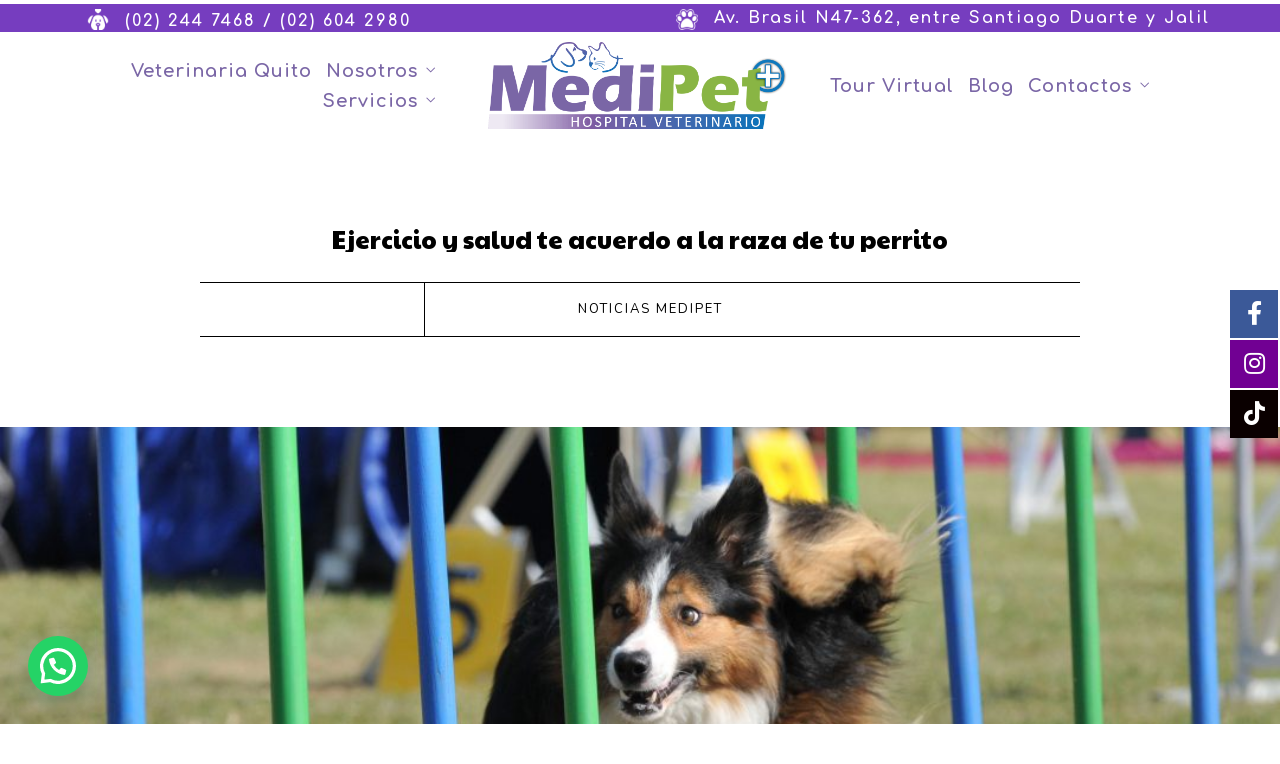

--- FILE ---
content_type: text/html; charset=UTF-8
request_url: https://medipet.com.ec/ejercicio-y-salud-te-acuerdo-a-la-raza-de-tu-perrito/
body_size: 32253
content:
<!DOCTYPE html>
<html lang="es"  data-menu="leftalign">
<head>

<link rel="profile" href="//gmpg.org/xfn/11" />

 

<meta name='robots' content='index, follow, max-image-preview:large, max-snippet:-1, max-video-preview:-1' />
<meta http-equiv="Content-Type" content="text/html; charset=utf-8" /><meta name="viewport" content="width=device-width, initial-scale=1, maximum-scale=1" /><meta name="format-detection" content="telephone=no">
	<!-- This site is optimized with the Yoast SEO Premium plugin v17.4 (Yoast SEO v20.11) - https://yoast.com/wordpress/plugins/seo/ -->
	<title>Ejercicio y salud te acuerdo a la raza de tu perrito - MEDIPET</title>
	<link rel="canonical" href="https://medipet.com.ec/ejercicio-y-salud-te-acuerdo-a-la-raza-de-tu-perrito/" />
	<meta property="og:locale" content="es_ES" />
	<meta property="og:type" content="article" />
	<meta property="og:title" content="Ejercicio y salud te acuerdo a la raza de tu perrito" />
	<meta property="og:description" content="Exercitation photo booth stumptown tote bag Banksy, elit small batch freegan sed. Craft beer elit seitan exercitation, photo booth et 8-bit kale chips proident chillwave deep v laborum. Aliquip veniam delectus, Marfa eiusmod Pinterest in do umami readymade swag. Selfies iPhone Kickstarter, drinking [&hellip;]" />
	<meta property="og:url" content="https://medipet.com.ec/ejercicio-y-salud-te-acuerdo-a-la-raza-de-tu-perrito/" />
	<meta property="og:site_name" content="MEDIPET" />
	<meta property="article:publisher" content="https://www.facebook.com/medipet.ecuador/" />
	<meta property="article:published_time" content="2022-06-03T13:52:09+00:00" />
	<meta property="article:modified_time" content="2022-06-24T21:49:37+00:00" />
	<meta property="og:image" content="https://medipet.com.ec/wp-content/uploads/2022/06/perro_agility-1080x675-1.jpg" />
	<meta property="og:image:width" content="1080" />
	<meta property="og:image:height" content="675" />
	<meta property="og:image:type" content="image/jpeg" />
	<meta name="author" content="Medipet" />
	<meta name="twitter:card" content="summary_large_image" />
	<meta name="twitter:label1" content="Escrito por" />
	<meta name="twitter:data1" content="Medipet" />
	<meta name="twitter:label2" content="Tiempo de lectura" />
	<meta name="twitter:data2" content="1 minuto" />
	<!-- / Yoast SEO Premium plugin. -->


<link rel='dns-prefetch' href='//www.googletagmanager.com' />
<link rel="alternate" type="application/rss+xml" title="MEDIPET &raquo; Feed" href="https://medipet.com.ec/feed/" />
<link rel="alternate" type="application/rss+xml" title="MEDIPET &raquo; Feed de los comentarios" href="https://medipet.com.ec/comments/feed/" />
<link rel="alternate" title="oEmbed (JSON)" type="application/json+oembed" href="https://medipet.com.ec/wp-json/oembed/1.0/embed?url=https%3A%2F%2Fmedipet.com.ec%2Fejercicio-y-salud-te-acuerdo-a-la-raza-de-tu-perrito%2F" />
<link rel="alternate" title="oEmbed (XML)" type="text/xml+oembed" href="https://medipet.com.ec/wp-json/oembed/1.0/embed?url=https%3A%2F%2Fmedipet.com.ec%2Fejercicio-y-salud-te-acuerdo-a-la-raza-de-tu-perrito%2F&#038;format=xml" />
		<!-- This site uses the Google Analytics by MonsterInsights plugin v8.17 - Using Analytics tracking - https://www.monsterinsights.com/ -->
		<!-- Nota: MonsterInsights no está actualmente configurado en este sitio. El dueño del sitio necesita identificarse usando su cuenta de Google Analytics en el panel de ajustes de MonsterInsights. -->
					<!-- No tracking code set -->
				<!-- / Google Analytics by MonsterInsights -->
		<style id='wp-img-auto-sizes-contain-inline-css' type='text/css'>
img:is([sizes=auto i],[sizes^="auto," i]){contain-intrinsic-size:3000px 1500px}
/*# sourceURL=wp-img-auto-sizes-contain-inline-css */
</style>
<style id='wp-emoji-styles-inline-css' type='text/css'>

	img.wp-smiley, img.emoji {
		display: inline !important;
		border: none !important;
		box-shadow: none !important;
		height: 1em !important;
		width: 1em !important;
		margin: 0 0.07em !important;
		vertical-align: -0.1em !important;
		background: none !important;
		padding: 0 !important;
	}
/*# sourceURL=wp-emoji-styles-inline-css */
</style>
<link rel='stylesheet' id='booked-tooltipster-css' href='https://medipet.com.ec/wp-content/plugins/booked/assets/js/tooltipster/css/tooltipster.css?ver=3.3.0' type='text/css' media='all' />
<link rel='stylesheet' id='booked-tooltipster-theme-css' href='https://medipet.com.ec/wp-content/plugins/booked/assets/js/tooltipster/css/themes/tooltipster-light.css?ver=3.3.0' type='text/css' media='all' />
<link rel='stylesheet' id='booked-animations-css' href='https://medipet.com.ec/wp-content/plugins/booked/assets/css/animations.css?ver=2.4.3' type='text/css' media='all' />
<link rel='stylesheet' id='booked-css-css' href='https://medipet.com.ec/wp-content/plugins/booked/dist/booked.css?ver=2.4.3' type='text/css' media='all' />
<style id='booked-css-inline-css' type='text/css'>
#ui-datepicker-div.booked_custom_date_picker table.ui-datepicker-calendar tbody td a.ui-state-active,#ui-datepicker-div.booked_custom_date_picker table.ui-datepicker-calendar tbody td a.ui-state-active:hover,body #booked-profile-page input[type=submit].button-primary:hover,body .booked-list-view button.button:hover, body .booked-list-view input[type=submit].button-primary:hover,body div.booked-calendar input[type=submit].button-primary:hover,body .booked-modal input[type=submit].button-primary:hover,body div.booked-calendar .bc-head,body div.booked-calendar .bc-head .bc-col,body div.booked-calendar .booked-appt-list .timeslot .timeslot-people button:hover,body #booked-profile-page .booked-profile-header,body #booked-profile-page .booked-tabs li.active a,body #booked-profile-page .booked-tabs li.active a:hover,body #booked-profile-page .appt-block .google-cal-button > a:hover,#ui-datepicker-div.booked_custom_date_picker .ui-datepicker-header{ background:#c4f2d4 !important; }body #booked-profile-page input[type=submit].button-primary:hover,body div.booked-calendar input[type=submit].button-primary:hover,body .booked-list-view button.button:hover, body .booked-list-view input[type=submit].button-primary:hover,body .booked-modal input[type=submit].button-primary:hover,body div.booked-calendar .bc-head .bc-col,body div.booked-calendar .booked-appt-list .timeslot .timeslot-people button:hover,body #booked-profile-page .booked-profile-header,body #booked-profile-page .appt-block .google-cal-button > a:hover{ border-color:#c4f2d4 !important; }body div.booked-calendar .bc-row.days,body div.booked-calendar .bc-row.days .bc-col,body .booked-calendarSwitcher.calendar,body #booked-profile-page .booked-tabs,#ui-datepicker-div.booked_custom_date_picker table.ui-datepicker-calendar thead,#ui-datepicker-div.booked_custom_date_picker table.ui-datepicker-calendar thead th{ background:#039146 !important; }body div.booked-calendar .bc-row.days .bc-col,body #booked-profile-page .booked-tabs{ border-color:#039146 !important; }#ui-datepicker-div.booked_custom_date_picker table.ui-datepicker-calendar tbody td.ui-datepicker-today a,#ui-datepicker-div.booked_custom_date_picker table.ui-datepicker-calendar tbody td.ui-datepicker-today a:hover,body #booked-profile-page input[type=submit].button-primary,body div.booked-calendar input[type=submit].button-primary,body .booked-list-view button.button, body .booked-list-view input[type=submit].button-primary,body .booked-list-view button.button, body .booked-list-view input[type=submit].button-primary,body .booked-modal input[type=submit].button-primary,body div.booked-calendar .booked-appt-list .timeslot .timeslot-people button,body #booked-profile-page .booked-profile-appt-list .appt-block.approved .status-block,body #booked-profile-page .appt-block .google-cal-button > a,body .booked-modal p.booked-title-bar,body div.booked-calendar .bc-col:hover .date span,body .booked-list-view a.booked_list_date_picker_trigger.booked-dp-active,body .booked-list-view a.booked_list_date_picker_trigger.booked-dp-active:hover,.booked-ms-modal .booked-book-appt,body #booked-profile-page .booked-tabs li a .counter{ background:#56c477; }body #booked-profile-page input[type=submit].button-primary,body div.booked-calendar input[type=submit].button-primary,body .booked-list-view button.button, body .booked-list-view input[type=submit].button-primary,body .booked-list-view button.button, body .booked-list-view input[type=submit].button-primary,body .booked-modal input[type=submit].button-primary,body #booked-profile-page .appt-block .google-cal-button > a,body div.booked-calendar .booked-appt-list .timeslot .timeslot-people button,body .booked-list-view a.booked_list_date_picker_trigger.booked-dp-active,body .booked-list-view a.booked_list_date_picker_trigger.booked-dp-active:hover{ border-color:#56c477; }body .booked-modal .bm-window p i.fa,body .booked-modal .bm-window a,body .booked-appt-list .booked-public-appointment-title,body .booked-modal .bm-window p.appointment-title,.booked-ms-modal.visible:hover .booked-book-appt{ color:#56c477; }.booked-appt-list .timeslot.has-title .booked-public-appointment-title { color:inherit; }
/*# sourceURL=booked-css-inline-css */
</style>
<link rel='stylesheet' id='contact-form-7-css' href='https://medipet.com.ec/wp-content/plugins/contact-form-7/includes/css/styles.css?ver=5.7.7' type='text/css' media='all' />
<link rel='stylesheet' id='toc-screen-css' href='https://medipet.com.ec/wp-content/plugins/table-of-contents-plus/screen.min.css?ver=2302' type='text/css' media='all' />
<link rel='stylesheet' id='wc-captcha-frontend-css' href='https://medipet.com.ec/wp-content/plugins/wc-captcha/css/frontend.css?ver=6.9' type='text/css' media='all' />
<link rel='stylesheet' id='woocommerce-layout-css' href='https://medipet.com.ec/wp-content/plugins/woocommerce/assets/css/woocommerce-layout.css?ver=7.8.2' type='text/css' media='all' />
<link rel='stylesheet' id='woocommerce-smallscreen-css' href='https://medipet.com.ec/wp-content/plugins/woocommerce/assets/css/woocommerce-smallscreen.css?ver=7.8.2' type='text/css' media='only screen and (max-width: 768px)' />
<link rel='stylesheet' id='woocommerce-general-css' href='https://medipet.com.ec/wp-content/plugins/woocommerce/assets/css/woocommerce.css?ver=7.8.2' type='text/css' media='all' />
<style id='woocommerce-inline-inline-css' type='text/css'>
.woocommerce form .form-row .required { visibility: visible; }
/*# sourceURL=woocommerce-inline-inline-css */
</style>
<link rel='stylesheet' id='dashicons-css' href='https://medipet.com.ec/wp-includes/css/dashicons.min.css?ver=6.9' type='text/css' media='all' />
<link rel='stylesheet' id='craftcoffee-reset-css-css' href='https://medipet.com.ec/wp-content/themes/craftcoffee/css/core/reset.css?ver=6.9' type='text/css' media='all' />
<link rel='stylesheet' id='craftcoffee-wordpress-css-css' href='https://medipet.com.ec/wp-content/themes/craftcoffee/css/core/wordpress.css?ver=6.9' type='text/css' media='all' />
<link rel='stylesheet' id='craftcoffee-screen-css' href='https://medipet.com.ec/wp-content/themes/craftcoffee/css/core/screen.css?ver=6.9' type='text/css' media='all' />
<style id='craftcoffee-screen-inline-css' type='text/css'>

                	@font-face {
	                	font-family: "bebas_neuebold";
	                	src: url(https://medipet.com.ec/wp-content/themes/craftcoffee/fonts/bebasneue-bold-webfont.woff) format("woff");
	                	font-weight: 700;
						font-style: normal;
	                }
                
/*# sourceURL=craftcoffee-screen-inline-css */
</style>
<link rel='stylesheet' id='modulobox-css' href='https://medipet.com.ec/wp-content/themes/craftcoffee/css/modulobox.css?ver=6.9' type='text/css' media='all' />
<link rel='stylesheet' id='craftcoffee-left-align-menu-css' href='https://medipet.com.ec/wp-content/themes/craftcoffee/css/menus/left-align-menu.css?ver=6.9' type='text/css' media='all' />
<link rel='stylesheet' id='fontawesome-css' href='https://medipet.com.ec/wp-content/themes/craftcoffee/css/font-awesome.min.css?ver=6.9' type='text/css' media='all' />
<link rel='stylesheet' id='themify-icons-css' href='https://medipet.com.ec/wp-content/themes/craftcoffee/css/themify-icons.css?ver=6.9' type='text/css' media='all' />
<link rel='stylesheet' id='tooltipster-css' href='https://medipet.com.ec/wp-content/themes/craftcoffee/css/tooltipster.css?ver=6.9' type='text/css' media='all' />
<link rel='stylesheet' id='booked-wc-fe-styles-css' href='https://medipet.com.ec/wp-content/plugins/booked/includes/add-ons/woocommerce-payments//css/frontend-style.css?ver=6.9' type='text/css' media='all' />
<link rel='stylesheet' id='joinchat-css' href='https://medipet.com.ec/wp-content/plugins/creame-whatsapp-me/public/css/joinchat.min.css?ver=5.0.6' type='text/css' media='all' />
<link rel='stylesheet' id='elementor-icons-css' href='https://medipet.com.ec/wp-content/plugins/elementor/assets/lib/eicons/css/elementor-icons.min.css?ver=5.18.0' type='text/css' media='all' />
<link rel='stylesheet' id='elementor-frontend-css' href='https://medipet.com.ec/wp-content/plugins/elementor/assets/css/frontend-lite.min.css?ver=3.11.3' type='text/css' media='all' />
<link rel='stylesheet' id='swiper-css' href='https://medipet.com.ec/wp-content/plugins/elementor/assets/lib/swiper/css/swiper.min.css?ver=5.3.6' type='text/css' media='all' />
<link rel='stylesheet' id='elementor-post-6-css' href='https://medipet.com.ec/wp-content/uploads/elementor/css/post-6.css?ver=1676341694' type='text/css' media='all' />
<link rel='stylesheet' id='justifiedGallery-css' href='https://medipet.com.ec/wp-content/plugins/craftcoffee-elementor/assets/css/justifiedGallery.css?ver=6.9' type='text/css' media='all' />
<link rel='stylesheet' id='flickity-css' href='https://medipet.com.ec/wp-content/plugins/craftcoffee-elementor/assets/css/flickity.css?ver=6.9' type='text/css' media='all' />
<link rel='stylesheet' id='owl-carousel-theme-css' href='https://medipet.com.ec/wp-content/plugins/craftcoffee-elementor/assets/css/owl.theme.default.min.css?ver=6.9' type='text/css' media='all' />
<link rel='stylesheet' id='switchery-css' href='https://medipet.com.ec/wp-content/plugins/craftcoffee-elementor/assets/css/switchery.css?ver=6.9' type='text/css' media='all' />
<link rel='stylesheet' id='craftcoffee-elementor-css' href='https://medipet.com.ec/wp-content/plugins/craftcoffee-elementor/assets/css/craftcoffee-elementor.css?ver=6.9' type='text/css' media='all' />
<link rel='stylesheet' id='craftcoffee-elementor-responsive-css' href='https://medipet.com.ec/wp-content/plugins/craftcoffee-elementor/assets/css/craftcoffee-elementor-responsive.css?ver=6.9' type='text/css' media='all' />
<link rel='stylesheet' id='elementor-post-193-css' href='https://medipet.com.ec/wp-content/uploads/elementor/css/post-193.css?ver=1676363060' type='text/css' media='all' />
<link rel='stylesheet' id='craftcoffee-script-responsive-css-css' href='https://medipet.com.ec/wp-content/themes/craftcoffee/css/core/responsive.css?ver=6.9' type='text/css' media='all' />
<link rel='stylesheet' id='eael-general-css' href='https://medipet.com.ec/wp-content/plugins/essential-addons-for-elementor-lite/assets/front-end/css/view/general.min.css?ver=5.8.3' type='text/css' media='all' />
<link rel='stylesheet' id='kirki-styles-global-css' href='https://medipet.com.ec/wp-content/themes/craftcoffee/modules/kirki/assets/css/kirki-styles.css?ver=3.0.21' type='text/css' media='all' />
<style id='kirki-styles-global-inline-css' type='text/css'>
#right-click-content{background:rgba(0, 0, 0, 0.5);color:#ffffff;}body, input[type=text], input[type=password], input[type=email], input[type=url], input[type=date], input[type=tel], input.wpcf7-text, .woocommerce table.cart td.actions .coupon .input-text, .woocommerce-page table.cart td.actions .coupon .input-text, .woocommerce #content table.cart td.actions .coupon .input-text, .woocommerce-page #content table.cart td.actions .coupon .input-text, select, textarea, .ui-widget input, .ui-widget select, .ui-widget textarea, .ui-widget button, .ui-widget label, .ui-widget-header, .zm_alr_ul_container{font-family:Nunito;font-size:16px;font-weight:400;letter-spacing:0px;line-height:1.8;text-transform:none;}h1, h2, h3, h4, h5, h6, h7, .post_quote_title, strong[], #page-content-wrapper .posts.blog li a, .page-content-wrapper .posts.blog li a, #filter_selected, blockquote, .sidebar-widget li.widget_products, #footer ul.sidebar-widget li ul.posts.blog li a, .woocommerce-page table.cart th, table.shop_table thead tr th, .testimonial_slider_content, .pagination, .pagination-detail, .craftcoffee-portfolio-filter-wrapper a.filter-tag-btn, .portfolio-coverflow .swiper-slide .swiper-content .article .article-preview .controls label, .portfolio-timeline-vertical-content-wrapper .timeline .swiper-pagination-bullet, .elementor-tab-title, .testimonials-card-wrapper .owl-carousel .testimonial-name, .post-navigation.previous .navigation-anchor, .post-navigation.next .navigation-anchor, .slick-vertical .slick-slide{font-family:Paytone One;font-weight:400;letter-spacing:0.5px;line-height:1.7;text-transform:uppercase;}h1{font-size:40px;}h2{font-size:38px;}h3{font-size:36px;}h4{font-size:34px;}h5{font-size:32px;}h6{font-size:30px;}body, #wrapper, #page-content-wrapper.fixed, #gallery_lightbox h2, .slider_wrapper .gallery_image_caption h2, #body_loading_screen, h3#reply-title span, .overlay_gallery_wrapper, .pagination a, #captcha-wrap .text-box input, .flex-direction-nav a, .blog_promo_title h6, #supersized li, #horizontal_gallery_wrapper .image_caption, body.password-protected #page-content-wrapper .inner .inner-wrapper .sidebar-content, body .ui-dialog[aria-describedby="ajax-login-register-login-dialog"], body .ui-dialog[aria-describedby="ajax-login-register-dialog"], #single-course-meta, #woocommerce-mini-cart-flyout{background-color:#ffffff;}body, .pagination a, #gallery_lightbox h2, .slider_wrapper .gallery_image_caption h2, .post_info a, #page-content-wrapper.split #copyright, .page-content-wrapper.split #copyright, .ui-state-default a, .ui-state-default a:link, .ui-state-default a:visited, .woocommerce-MyAccount-navigation ul a, .post-navigation.previous .navigation-anchor, .post-navigation.next .navigation-anchor{color:#000000;}::selection, .verline{background-color:#000000;}::-webkit-input-placeholder{color:#000000;}::-moz-placeholder{color:#000000;}:-ms-input-placeholder{color:#000000;}a, .gallery_proof_filter ul li a, #page-content-wrapper .sidebar .content .sidebar-widget li.widget_rss ul li cite, #footer-wrapper ul.sidebar-widget li.widget_rss ul li cite, .woocommerce div.product .woocommerce-tabs ul.tabs li a, .woocommerce-page div.product .woocommerce-tabs ul.tabs li a{color:#000000;}.flex-control-paging li a.flex-active, .post-attribute a:before, #menu-wrapper .nav ul li a:before, #menu-wrapper div .nav li > a:before, .post-attribute a:before, a.continue-reading:before, a.continue-reading:after, a.continue-reading span:before, a.continue-reading span:after{background-color:#000000;}.flex-control-paging li a.flex-active, .image_boxed_wrapper:hover, .gallery_proof_filter ul li a.active, .gallery_proof_filter ul li a:hover{border-color:#000000;}a:hover, a:active, .post_info_comment a i, #commentform .required, #page-content-wrapper .sidebar .content .sidebar-widget li.widget_rss ul li .rss-date{color:#000000;}input[type=button]:hover, input[type=submit]:hover, a.button:hover, .button:hover, .button.submit, a.button.white:hover, .button.white:hover, a.button.white:active, .button.white:active, #menu-wrapper .nav ul li a:hover:before, #menu-wrapper div .nav li > a:hover:before, .post-attribute a:hover:before{background-color:#000000;}input[type=button]:hover, input[type=submit]:hover, a.button:hover, .button:hover, .button.submit, a.button.white:hover, .button.white:hover, a.button.white:active, .button.white:active, .sidebar-widget li.widget_recent_comments ul li.recentcomments a:hover{border-color:#000000;}h1, h2, h3, h4, h5, h6, h7, pre, code, tt, blockquote, .post-header h5 a, .post-header h3 a, .post-header.grid h6 a, .post-header.fullwidth h4 a, .post-header h5 a, blockquote, .site_loading_logo_item i, .ppb_subtitle, .woocommerce .woocommerce-ordering select, .woocommerce.columns-4 ul.products li.product a.add_to_cart_button, .woocommerce.columns-4 ul.products li.product a.add_to_cart_button:hover, .ui-accordion .ui-accordion-header a, .tabs .ui-state-active a, .post-header h5 a, .post-header h6 a, .flex-direction-nav a:before, .social_share_button_wrapper .social_post_view .view_number, .social_share_button_wrapper .social_post_share_count .share_number, .portfolio_post_previous a, .portfolio_post_next a, #filter_selected, #autocomplete li strong, .themelink, body .ui-dialog[aria-describedby="ajax-login-register-login-dialog"] .ui-dialog-titlebar .ui-dialog-title, body .ui-dialog[aria-describedby="ajax-login-register-dialog"] .ui-dialog-titlebar .ui-dialog-title{color:#000000;}body.page.page-template-gallery-archive-split-screen-php #fp-nav li .active span, body.tax-gallerycat #fp-nav li .active span, body.page.page-template-portfolio-fullscreen-split-screen-php #fp-nav li .active span, body.page.tax-portfolioset #fp-nav li .active span, body.page.page-template-gallery-archive-split-screen-php #fp-nav ul li a span, body.tax-gallerycat #fp-nav ul li a span, body.page.page-template-portfolio-fullscreen-split-screen-php #fp-nav ul li a span, body.page.tax-portfolioset #fp-nav ul li a span{background-color:#000000;}hr, .post.type-post, .comment .right, .widget_tag_cloud div a, .meta-tags a, .tag_cloud a, #footer, #post_more_wrapper, #page-content-wrapper .inner .sidebar-content, #page-content-wrapper .inner .sidebar-content.left-sidebar, .ajax_close, .ajax_next, .ajax_prev, .portfolio_next, .portfolio_prev, .portfolio_next_prev_wrapper.video .portfolio_prev, .portfolio_next_prev_wrapper.video .portfolio_next, .separated, .blog_next_prev_wrapper, #post_more_wrapper h5, #ajax_portfolio_wrapper.hidding, #ajax_portfolio_wrapper.visible, .tabs.vertical .ui-tabs-panel, .ui-tabs.vertical.right .ui-tabs-nav li, .woocommerce div.product .woocommerce-tabs ul.tabs li, .woocommerce #content div.product .woocommerce-tabs ul.tabs li, .woocommerce-page div.product .woocommerce-tabs ul.tabs li, .woocommerce-page #content div.product .woocommerce-tabs ul.tabs li, .woocommerce div.product .woocommerce-tabs .panel, .woocommerce-page div.product .woocommerce-tabs .panel, .woocommerce #content div.product .woocommerce-tabs .panel, .woocommerce-page #content div.product .woocommerce-tabs .panel, .woocommerce table.shop_table, .woocommerce-page table.shop_table, .woocommerce .cart-collaterals .cart_totals, .woocommerce-page .cart-collaterals .cart_totals, .woocommerce .cart-collaterals .shipping_calculator, .woocommerce-page .cart-collaterals .shipping_calculator, .woocommerce .cart-collaterals .cart_totals tr td, .woocommerce .cart-collaterals .cart_totals tr th, .woocommerce-page .cart-collaterals .cart_totals tr td, .woocommerce-page .cart-collaterals .cart_totals tr th, table tr th, table tr td, .woocommerce #payment, .woocommerce-page #payment, .woocommerce #payment ul.payment_methods li, .woocommerce-page #payment ul.payment_methods li, .woocommerce #payment div.form-row, .woocommerce-page #payment div.form-row, .ui-tabs li:first-child, .ui-tabs .ui-tabs-nav li, .ui-tabs.vertical .ui-tabs-nav li, .ui-tabs.vertical.right .ui-tabs-nav li.ui-state-active, .ui-tabs.vertical .ui-tabs-nav li:last-child, #page-content-wrapper .inner .sidebar-wrapper ul.sidebar-widget li.widget_nav_menu ul.menu li.current-menu-item a, .page-content-wrapper .inner .sidebar-wrapper ul.sidebar-widget li.widget_nav_menu ul.menu li.current-menu-item a, .ui-accordion .ui-accordion-header, .ui-accordion .ui-accordion-content, #page-content-wrapper .sidebar .content .sidebar-widget li h2.widgettitle:before, h2.widgettitle:before, #autocomplete, .ppb_blog_minimal .one-third_bg, .tabs .ui-tabs-panel, .ui-tabs .ui-tabs-nav li, .ui-tabs li:first-child, .ui-tabs.vertical .ui-tabs-nav li:last-child, .woocommerce .woocommerce-ordering select, .woocommerce div.product .woocommerce-tabs ul.tabs li.active, .woocommerce-page div.product .woocommerce-tabs ul.tabs li.active, .woocommerce #content div.product .woocommerce-tabs ul.tabs li.active, .woocommerce-page #content div.product .woocommerce-tabs ul.tabs li.active, .woocommerce-page table.cart th, table.shop_table thead tr th, hr.title_break, .overlay_gallery_border, #page-content-wrapper.split #copyright, .page-content-wrapper.split #copyright, .post.type-post, .events.type-events, h5.event_title, .post-header h5.event_title, .client_archive_wrapper, #page-content-wrapper .sidebar .content .sidebar-widget li.widget, .page-content-wrapper .sidebar .content .sidebar-widget li.widget, hr.title_break.bold, blockquote, .social_share_button_wrapper, .social_share_button_wrapper, body:not(.single) .post-wrapper, .theme-border, #about-the-author, .related.products, .woocommerce div.product div.summary .product_meta, #single-course-meta ul.single-course-meta-data li.single-course-meta-data-separator, body .course-curriculum ul.curriculum-sections .section-header, .course-reviews-list li, .course-reviews-list-shortcode li, .wp-block-table, .wp-block-table td, .wp-block-table th, .wp-block-table.is-style-stripes td, .wp-block-table.is-style-stripes th, table, .widget_categories ul > li, .widget_pages ul > li, .widget_archive ul > li, #page-content-wrapper .sidebar .content .sidebar-widget li h2.widgettitle:before, h2.widgettitle:before, #page-content-wrapper .sidebar .content .sidebar-widget li h2.widgettitle:after, h2.widgettitle:after, .woocommerce table.shop_table tbody tr.cart_item td, .comment, .woocommerce-page div.product .woocommerce-tabs, .woocommerce-variation-add-to-cart, .woocommerce form.checkout_coupon, .woocommerce form.login, .woocommerce form.register, .sticky .post-wrapper, body:not(.single) .post.sticky:first-child .post-wrapper, #wp-calendar, .woocommerce table.shop_table_responsive tbody tr:first-child td:first-child, .woocommerce-page table.shop_table_responsive tbody tr:first-child td:first-child{border-color:#000000;}input[type=submit], input[type=button], a.button, .button, .woocommerce .page_slider a.button, a.button.fullwidth, .woocommerce-page div.product form.cart .button, .woocommerce #respond input#submit.alt, .woocommerce a.button.alt, .woocommerce button.button.alt, .woocommerce input.button.alt, body .ui-dialog[aria-describedby="ajax-login-register-login-dialog"] .form-wrapper input[type="submit"], body .ui-dialog[aria-describedby="ajax-login-register-dialog"] .form-wrapper input[type="submit"], .select2-container--default .select2-selection--single{font-family:Nunito;font-size:15px;font-weight:400;letter-spacing:0px;line-height:1.6;text-transform:none;}input[type=text], input[type=password], input[type=email], input[type=url], input[type=tel], input[type=date], textarea{-webkit-border-radius:25px;-moz-border-radius:25px;border-radius:25px;}input[type=text], input[type=password], input[type=email], input[type=url], input[type=tel], input[type=date], textarea, .widget_search form, .widget_search input.search-field{background-color:#f7f7f7;}input[type=text], input[type=password], input[type=email], input[type=url], input[type=tel], input[type=date], textarea.widget_search input.search-field{color:#545454;}input[type=text], input[type=password], input[type=email], input[type=url], input[type=tel], input[type=date], textarea, .select2-container--default .select2-selection--single, .select2-dropdown, .widget_search form{border-color:#828282;}input[type=text]:focus, input[type=password]:focus, input[type=email]:focus, input[type=url]:focus, input[type=date]:focus, textarea:focus, .widget_search form.focus{border-color:#89b544;}.input-effect ~ .focus-border{background-color:#89b544;}input[type=submit], input[type=button], a.button, .button, .woocommerce .page_slider a.button, a.button.fullwidth, .woocommerce-page div.product form.cart .button, .woocommerce #respond input#submit.alt, .woocommerce a.button.alt, .woocommerce button.button.alt, .woocommerce input.button.alt, body .ui-dialog[aria-describedby="ajax-login-register-login-dialog"] .form-wrapper input[type="submit"], body .ui-dialog[aria-describedby="ajax-login-register-dialog"] .form-wrapper input[type="submit"], body.learnpress-page #page-content-wrapper .order-recover .lp-button, .learnpress-page #learn-press-profile-basic-information button, body #page-content-wrapper p#lp-avatar-actions button, .learnpress-page #profile-content-settings form button[type=submit], button, .woocommerce #respond input#submit, .elementor-widget-button, .woocommerce div.product .woocommerce-tabs ul.tabs li a, .woocommerce-page div.product .woocommerce-tabs ul.tabs li a{font-family:Nunito;font-size:16px;font-weight:700;letter-spacing:2px;line-height:1.6;text-transform:uppercase;}input[type=submit], input[type=button], a.button, .button, .woocommerce .page_slider a.button, a.button.fullwidth, .woocommerce-page div.product form.cart .button, .woocommerce #respond input#submit.alt, .woocommerce a.button.alt, .woocommerce button.button.alt, .woocommerce input.button.alt, body .ui-dialog[aria-describedby="ajax-login-register-login-dialog"] .form-wrapper input[type="submit"], body .ui-dialog[aria-describedby="ajax-login-register-dialog"] .form-wrapper input[type="submit"], a#go-to-top, .pagination span, .widget_tag_cloud div a, .pagination a, .pagination span, body.learnpress-page #page-content-wrapper .order-recover .lp-button, .learnpress-page #learn-press-profile-basic-information button, body #page-content-wrapper p#lp-avatar-actions button, .learnpress-page #profile-content-settings form button[type=submit], .learnpress-page #page-content-wrapper .lp-button, button, .woocommerce #respond input#submit, .widget_product_tag_cloud a, .woocommerce #page-content-wrapper a.button{-webkit-border-radius:30px;-moz-border-radius:30px;border-radius:30px;}input[type=submit], input[type=button], a.button, .button, .pagination a:hover, .woocommerce .footer-main-container .button, .woocommerce .footer-main-container .button:hover, .woocommerce-page div.product form.cart .button, .woocommerce #respond input#submit.alt, .woocommerce a.button.alt, .woocommerce button.button.alt, .woocommerce input.button.alt, .post-type-icon, .filter li a:hover, .filter li a.active, #portfolio_wall_filters li a.active, #portfolio_wall_filters li a:hover, .comment_box, .one-half.gallery2 .portfolio_type_wrapper, .one-third.gallery3 .portfolio_type_wrapper, .one_fourth.gallery4 .portfolio_type_wrapper, .one_fifth.gallery5 .portfolio_type_wrapper, .portfolio_type_wrapper, .widget_tag_cloud div a:hover, .ui-accordion .ui-accordion-header .ui-icon, .mobile-menu-wrapper #mobile-menu-close.button, .mobile-menu-wrapper #btn-close-mobile-menu, body .ui-dialog[aria-describedby="ajax-login-register-login-dialog"] .form-wrapper input[type="submit"], body .ui-dialog[aria-describedby="ajax-login-register-dialog"] .form-wrapper input[type="submit"], .learnpress-page #page-content-wrapper .lp-button, .learnpress-page #learn-press-profile-basic-information button, .learnpress-page #profile-content-settings form button[type=submit], button, .widget_search input#searchsubmit:hover, #wp-calendar thead th, #page-content-wrapper .sidebar .content .sidebar-widget li.widget_categories .cat-count, .widget_categories .cat-count, #page-content-wrapper .sidebar .content .sidebar-widget li.widget_archive .archive-count, .widget_archive .archive-count, .woocommerce #respond input#submit, .widget_product_tag_cloud a:hover,.woocommerce .widget_price_filter .ui-slider .ui-slider-range, .woocommerce-page .widget_price_filter .ui-slider .ui-slider-range, .woocommerce .widget_price_filter .ui-slider .ui-slider-handle, .woocommerce-page .widget_price_filter .ui-slider .ui-slider-handle, .woocommerce .widget_price_filter .price_slider_amount .button, .woocommerce-page .widget_price_filter .price_slider_amount .button, .woocommerce #page-content-wrapper a.button, .woocommerce #respond input#submit, .woocommerce a.button, .woocommerce button.button, .woocommerce input.button{background-color:#773dbd;}.pagination span, .pagination a:hover, .button.ghost, .button.ghost:hover, .button.ghost:active, blockquote:after, .woocommerce-MyAccount-navigation ul li.is-active, body .ui-dialog[aria-describedby="ajax-login-register-login-dialog"] .form-wrapper input[type="submit"], body .ui-dialog[aria-describedby="ajax-login-register-dialog"] .form-wrapper input[type="submit"], .learnpress-page #page-content-wrapper .lp-button, .learnpress-page #learn-press-profile-basic-information button, .learnpress-page #profile-content-settings form button[type=submit], .widget_search input#searchsubmit:hover, .woocommerce .widget_price_filter .ui-slider .ui-slider-handle, .woocommerce-page .widget_price_filter .ui-slider .ui-slider-handle, .woocommerce #respond input#submit, .woocommerce a.button, .woocommerce button.button, .woocommerce input.button{border-color:#773dbd;}.comment_box:before, .comment_box:after{border-top-color:#773dbd;}.button.ghost, .button.ghost:hover, .button.ghost:active, .infinite_load_more, blockquote:before, .woocommerce-MyAccount-navigation ul li.is-active a, body .ui-dialog[aria-describedby="ajax-login-register-login-dialog"] .form-wrapper input[type="submit"], body .ui-dialog[aria-describedby="ajax-login-register-dialog"] .form-wrapper input[type="submit"], #page-content-wrapper .inner .sidebar-wrapper .sidebar-widget li.widget_recent_comments ul li.recentcomments a:not(.url), .woocommerce-page .price_slider_amount .price_label{color:#773dbd;}input[type=submit], input[type=button], a.button, .button, .pagination a:hover, .woocommerce .footer-main-container .button , .woocommerce .footer-main-container .button:hover, .woocommerce-page div.product form.cart .button, .woocommerce #respond input#submit.alt, .woocommerce a.button.alt, .woocommerce button.button.alt, .woocommerce input.button.alt, .post-type-icon, .filter li a:hover, .filter li a.active, #portfolio_wall_filters li a.active, #portfolio_wall_filters li a:hover, .comment_box, .one-half.gallery2 .portfolio_type_wrapper, .one-third.gallery3 .portfolio_type_wrapper, .one_fourth.gallery4 .portfolio_type_wrapper, .one_fifth.gallery5 .portfolio_type_wrapper, .portfolio_type_wrapper, .widget_tag_cloud div a:hover, .ui-accordion .ui-accordion-header .ui-icon, .mobile-menu-wrapper #mobile-menu-close.button, #go-to-top, body .ui-dialog[aria-describedby="ajax-login-register-login-dialog"] .form-wrapper input[type="submit"], body .ui-dialog[aria-describedby="ajax-login-register-dialog"] .form-wrapper input[type="submit"], .mobile-menu-wrapper #btn-close-mobile-menu, body.learnpress-page #page-content-wrapper .lp-button, .learnpress-page #learn-press-profile-basic-information button, .learnpress-page #profile-content-settings form button[type=submit], button, .widget_search input#searchsubmit:hover, #wp-calendar caption, #wp-calendar thead th, #page-content-wrapper .sidebar .content .sidebar-widget li.widget_categories .cat-count, .widget_categories .cat-count, #page-content-wrapper .sidebar .content .sidebar-widget li.widget_archive .archive-count, .widget_archive .archive-count, .woocommerce #respond input#submit, .widget_product_tag_cloud a:hover, .woocommerce .widget_price_filter .price_slider_amount .button, .woocommerce-page .widget_price_filter .price_slider_amount .button, .woocommerce #page-content-wrapper a.button, .woocommerce #respond input#submit, .woocommerce a.button, .woocommerce button.button, .woocommerce input.button{color:#ffffff;}input[type=submit], input[type=button], a.button, .button, .pagination a:hover, .woocommerce .footer-main-container .button , .woocommerce .footer-main-container .button:hover, .woocommerce-page div.product form.cart .button, .woocommerce #respond input#submit.alt, .woocommerce a.button.alt, .woocommerce button.button.alt, .woocommerce input.button.alt, .infinite_load_more, .widget_tag_cloud div a:hover, .mobile-menu-wrapper #btn-close-mobile-menu, .mobile-menu-wrapper #mobile-menu-close.button, body .ui-dialog[aria-describedby="ajax-login-register-login-dialog"] .form-wrapper input[type="submit"], body .ui-dialog[aria-describedby="ajax-login-register-dialog"] .form-wrapper input[type="submit"], .learnpress-page #learn-press-profile-basic-information button, .learnpress-page #profile-content-settings form button[type=submit], button, .woocommerce #respond input#submit, .widget_product_tag_cloud a:hover, .woocommerce .widget_price_filter .price_slider_amount .button, .woocommerce-page .widget_price_filter .price_slider_amount .button, .woocommerce #page-content-wrapper a.button, .woocommerce #respond input#submit, .woocommerce a.button, .woocommerce button.button, .woocommerce input.button{border-color:#773dbd;}#wp-calendar tbody td#today{border-bottom-color:#773dbd;}input[type=button]:hover, input[type=submit]:hover, a.button:hover, .button:hover, .button.submit, a.button.white:hover, .button.white:hover, a.button.white:active, .button.white:active, .black_bg input[type=submit], .learnpress-page #page-content-wrapper .lp-button:hover, .learnpress-page #learn-press-profile-basic-information button:hover, .learnpress-page #profile-content-settings form button[type=submit]:hover, .woocommerce #respond input#submit:hover, .woocommerce button.button.alt.disabled, .woocommerce button.button.alt.disabled:hover, .woocommerce #page-content-wrapper a.button:hover, .woocommerce #respond input#submit:hover, .woocommerce a.button:hover, .woocommerce button.button:hover, .woocommerce input.button:hover, #woocommerce-mini-cart-flyout .woocommerce-mini-cart__buttons a:not(.checkout){background-color:#ffffff;}input[type=button]:hover, input[type=submit]:hover, a.button:hover, .button:hover, .button.submit, a.button.white:hover, .button.white:hover, a.button.white:active, .button.white:active, .black_bg input[type=submit], body.learnpress-page #page-content-wrapper .lp-button:hover, .learnpress-page #learn-press-profile-basic-information button:hover, .learnpress-page #profile-content-settings form button[type=submit]:hover, button:hover, .woocommerce #respond input#submit:hover, .woocommerce button.button.alt.disabled, .woocommerce button.button.alt.disabled:hover, .woocommerce #page-content-wrapper a.button:hover, .woocommerce #respond input#submit:hover, .woocommerce a.button:hover, .woocommerce button.button:hover, .woocommerce input.button:hover, #woocommerce-mini-cart-flyout .woocommerce-mini-cart__buttons a:not(.checkout){color:#773dbd;}input[type=button]:hover, input[type=submit]:hover, a.button:hover, .button:hover, .button.submit, a.button.white:hover, .button.white:hover, a.button.white:active, .button.white:active, .black_bg input[type=submit], .learnpress-page #learn-press-profile-basic-information button:hover, .learnpress-page #profile-content-settings form button[type=submit]:hover, button:hover, .woocommerce #respond input#submit:hover, .woocommerce button.button.alt.disabled, .woocommerce button.button.alt.disabled:hover, .woocommerce #page-content-wrapper a.button:hover, .woocommerce #respond input#submit:hover, .woocommerce a.button:hover, .woocommerce button.button:hover, .woocommerce input.button:hover, #woocommerce-mini-cart-flyout .woocommerce-mini-cart__buttons a:not(.checkout){border-color:#773dbd;}.frame_top, .frame_bottom, .frame_left, .frame_right{background:#000000;}#menu-wrapper .nav ul li a, #menu-wrapper div .nav li > a, .menu-client-wrapper, .themegoods-navigation-wrapper .nav li > a{font-family:Paytone One;font-size:15px;font-weight:400;letter-spacing:1px;line-height:1.7;text-transform:uppercase;}#menu-wrapper .nav ul li, #menu-wrapper div .nav li, html[data-menu=center-menu-logo] #logo-right-wrapper{padding-top:28px;padding-bottom:28px;}.top-menu-bar, html{background-color:#ffffff;}#menu-wrapper .nav ul li a, #menu-wrapper div .nav li > a, #mobile-nav-icon, #logo-wrapper .social-profile-wrapper ul li a, .menu-cart-wrapper a{color:#000000;}#mobile-nav-icon{border-color:#000000;}#menu-wrapper .nav ul li a.hover, #menu-wrapper .nav ul li a:hover, #menu-wrapper div .nav li a.hover, #menu-wrapper div .nav li a:hover, .menu-cart-wrapper a:hover, #page_share:hover, #logo-wrapper .social-profile-wrapper ul li a:hover{color:#000000;}#menu-wrapper .nav ul li a:before, #menu-wrapper div .nav li > a:before{background-color:#000000;}#menu-wrapper div .nav > li.current-menu-item > a, #menu-wrapper div .nav > li.current-menu-parent > a, #menu-wrapper div .nav > li.current-menu-ancestor > a, #menu-wrapper div .nav li ul:not(.sub-menu) li.current-menu-item a, #menu-wrapper div .nav li.current-menu-parent ul li.current-menu-item a, #logo-wrapper .social-profile-wrapper ul li a:active{color:#000000;}.top-menu-bar, #nav-wrapper{border-color:#ffffff;}.menu-cart-wrapper .cart-counter{background-color:#D22226;color:#ffffff;}#menu-wrapper .nav ul li ul li a, #menu-wrapper div .nav li ul li a, #menu-wrapper div .nav li.current-menu-parent ul li a{font-family:Nunito;font-size:14px;font-weight:400;letter-spacing:0.5px;text-transform:none;}#menu-wrapper .nav ul li ul li a, #menu-wrapper div .nav li ul li a, #menu-wrapper div .nav li.current-menu-parent ul li a, #menu-wrapper div .nav li.current-menu-parent ul li.current-menu-item a, #menu-wrapper .nav ul li.megamenu ul li ul li a, #menu-wrapper div .nav li.megamenu ul li ul li a{color:#ffffff;}#menu-wrapper .nav ul li ul li a:hover, #menu-wrapper div .nav li ul li a:hover, #menu-wrapper div .nav li.current-menu-parent ul li a:hover, #menu-wrapper .nav ul li.megamenu ul li ul li a:hover, #menu-wrapper div .nav li.megamenu ul li ul li a:hover, #menu-wrapper .nav ul li.megamenu ul li ul li a:active, #menu-wrapper div .nav li.megamenu ul li ul li a:active, #menu-wrapper div .nav li.current-menu-parent ul li.current-menu-item a:hover{color:#ffffff;}#menu-wrapper .nav ul li ul li a:before, #menu-wrapper div .nav li ul li > a:before, #wrapper.transparent .top-menu-bar:not(.scroll) #menu-wrapper div .nav ul li ul li a:before{background-color:#ffffff;}#menu-wrapper .nav ul li ul, #menu-wrapper div .nav li ul{background:#000000;border-color:#000000;}#menu-wrapper div .nav li.megamenu ul li > a, #menu-wrapper div .nav li.megamenu ul li > a:hover, #menu-wrapper div .nav li.megamenu ul li > a:active, #menu-wrapper div .nav li.megamenu ul li.current-menu-item > a{color:#ffffff;}#menu-wrapper div .nav li.megamenu ul li{border-color:#000000;}.above-top-menu-bar{background:#C7A17A;}#top-menu li a, .top-contact-info, .top-contact-info i, .top-contact-info a, .top-contact-info a:hover, .top-contact-info a:active{color:#ffffff;}.mobile-main-nav li a, #side-sub-menu li a{font-family:Nunito;font-size:16px;font-weight:700;letter-spacing:1px;line-height:1.4;text-transform:none;}#side-sub-menu li a{font-family:Nunito;font-size:15px;font-weight:700;letter-spacing:1px;line-height:1.3;text-transform:none;}.mobile-menu-wrapper{background-color:#f4f4f4;}.mobile-main-nav li a, #side-sub-menu li a, .mobile-menu-wrapper .sidebar-wrapper a, .mobile-menu-wrapper .sidebar-wrapper, #btn-close-mobile-menu i, .mobile-menu-wrapper .social-profile-wrapper ul li a, .fullmenu_content #copyright, .mobile-menu-wrapper .sidebar-wrapper h2.widgettitle{color:#7a66a6;}.mobile-main-nav li a:hover, .mobile-main-nav li a:active, #side-sub-menu li a:hover, #side-sub-menu li a:active, .mobile-menu-wrapper .social-profile-wrapper ul li a:hover{color:#773dbd;}#page-header.hasbg{height:600px;}#page-header{background-color:#ffffff;padding-top:90px;padding-bottom:60px;margin-bottom:20px;}#page-header .page-title-wrapper .page-title-inner{text-align:center;}#page-header h1{font-family:bebas_neuebold;font-size:40px;font-weight:700;letter-spacing:0px;line-height:1.1;text-transform:none;color:#000000;}.page-tagline, .post-detail.single-post{font-family:Nunito;font-size:16px;font-weight:400;letter-spacing:0px;text-transform:none;color:#000000;}#page-content-wrapper .sidebar .content .sidebar-widget li h2.widgettitle, h2.widgettitle, h5.widgettitle{font-family:Nunito;font-size:15px;font-weight:700;letter-spacing:2px;text-transform:uppercase;color:#000000;border-color:#000000;}#page-content-wrapper .inner .sidebar-wrapper .sidebar .content, .page-content-wrapper .inner .sidebar-wrapper .sidebar .content{color:#000000;}#page-content-wrapper .inner .sidebar-wrapper a:not(.button), .page-content-wrapper .inner .sidebar-wrapper a:not(.button){color:#000000;}.widget_nav_menu ul > li.menu-item-has-children > a:after{border-color:#000000;}#page-content-wrapper .inner .sidebar-wrapper a:hover:not(.button), #page-content-wrapper .inner .sidebar-wrapper a:active:not(.button), .page-content-wrapper .inner .sidebar-wrapper a:hover:not(.button), .page-content-wrapper .inner .sidebar-wrapper a:active:not(.button){color:#000000;}#footer{font-size:15px;}.footer-main-container-wrapper{font-size:13px;}.footer-main-container, #footer{background-color:#000000;}#footer #wp-calendar caption, #footer #wp-calendar thead tr th{color:#000000;background:#ffffff;}#footer, #copyright, #footer-menu li a, #footer-menu li a:hover, #footer-menu li a:active, #footer input[type=text], #footer input[type=password], #footer input[type=email], #footer input[type=url], #footer input[type=tel], #footer input[type=date], #footer textarea, #footer blockquote{color:#ffffff;}#copyright a, #copyright a:active, #footer a, #footer a:active#footer_photostream a{color:#ffffff;}#footer .sidebar-widget li h2.widgettitle, #footer .widget_tag_cloud div a, #footer .widget_nav_menu ul > li.menu-item-has-children > a:after, #footer .widget_archive .archive-count, #footer .widget_categories .cat-count, #footer #wp-calendar{border-color:#ffffff;}#copyright a:hover, #footer a:hover, .social-profile-wrapper ul li a:hover, #footer a:hover, #footer_photostream a:hover{color:#C7A17A;}#footer .widget_tag_cloud div a:hover{border-color:#C7A17A;}#footer table tr td, #footer .widget_tag_cloud div a, #footer h2.widgettitle:before, #footer h2.widgettitle:after{border-color:rgba(256,256,256,0.5);}#footer .sidebar-widget li h2.widgettitle{color:#ffffff;}.footer-main-container{background-color:#000000;}.footer-main-container, #copyright{color:#ffffff;}.footer-main-container a, #copyright a, #footer-menu li a{color:#ffffff;}.footer-main-container a:hover, #copyright a:hover, #footer-menu li a:hover{color:#C7A17A;}.footer-main-container-wrapper, .footer-main-container{border-color:rgba(256,256,256,0.5);}.footer-main-container-wrapper .social-profile-wrapper ul li a{color:#ffffff;}a#go-to-top{background:#000000;color:#ffffff;}.post-info-cat, .post-info-cat a{color:#000000;border-color:#000000;}.post-featured-image-hover .post-type-icon{border-color:#ffffff;}.blog_post-content-wrapper.layout_grid .post-content-wrapper, .blog_post-content-wrapper.layout_masonry .post-content-wrapper, .blog_post-content-wrapper.layout_metro .post-content-wrapper, .blog_post-content-wrapper.layout_classic .post-content-wrapper{background:#ffffff;}.post-header h5, h6.subtitle, .post-caption h1, #page-content-wrapper .posts.blog li a, .page-content-wrapper .posts.blog li a, #post_featured_slider li .slider_image .slide_post h2, .post-header.grid h6, .sidebar-widget li.widget_recent_comments ul li.recentcomments a:not(.url), #page-content-wrapper .sidebar .content .sidebar-widget li.widget_rss ul li a.rsswidget, #footer-wrapper ul.sidebar-widget li.widget_rss ul li a.rsswidget, a.continue-reading{font-family:Paytone One;font-weight:400;letter-spacing:1px;text-transform:none;}body.single-post #page-header h1, .post-featured-date-wrapper{font-family:Paytone One;font-size:25px;font-weight:400;letter-spacing:0px;line-height:1.1;text-transform:none;}body.single-post #page-header .page-title-wrapper .page-title-inner{text-align:center;}body.single-post #post-featured-header{height:345px;}.post-excerpt.post-tag a{background:#ffffff;border-color:#000000;color:#000000;}.post-navigation .navigation-post-content{background:#000000;}.post-navigation .navigation-post-content h7, .post-navigation.previous:hover .navigation-anchor, .post-navigation.next:hover .navigation-anchor, .post-navigation.previous:hover .navigation-anchor:hover, .post-navigation.next:hover .navigation-anchor:hover{color:#ffffff;}.page-shop-categories-filter li a{font-family:bebas_neuebold;font-size:26px;font-weight:700;letter-spacing:0.5px;line-height:1.2;text-transform:uppercase;color:#000000;}.page-shop-categories-filter li a.active{color:#C7A17A;border-color:#C7A17A;}.woocommerce ul.products li.product .price ins, .woocommerce-page ul.products li.product .price ins, .woocommerce ul.products li.product .price, .woocommerce-page ul.products li.product .price, p.price ins span.amount, .woocommerce #content div.product p.price, .woocommerce #content div.product span.price, .woocommerce div.product p.price, .woocommerce div.product span.price, .woocommerce-page #content div.product p.price, .woocommerce-page #content div.product span.price, .woocommerce-page div.product p.price, .woocommerce-page div.product span.price{color:#000000;}.woocommerce .products .onsale, .woocommerce ul.products li.product .onsale, .woocommerce span.onsale{background-color:#D22226;}.woocommerce div.product .woocommerce-tabs ul.tabs li.active a, .woocommerce-page div.product .woocommerce-tabs ul.tabs li.active a{color:#C7A17A;}.woocommerce div.product .woocommerce-tabs ul.tabs li.active, .woocommerce-page div.product .woocommerce-tabs ul.tabs li.active{border-color:#C7A17A;}
/*# sourceURL=kirki-styles-global-inline-css */
</style>
<link rel='stylesheet' id='google-fonts-1-css' href='https://fonts.googleapis.com/css?family=Roboto%3A100%2C100italic%2C200%2C200italic%2C300%2C300italic%2C400%2C400italic%2C500%2C500italic%2C600%2C600italic%2C700%2C700italic%2C800%2C800italic%2C900%2C900italic%7CRoboto+Slab%3A100%2C100italic%2C200%2C200italic%2C300%2C300italic%2C400%2C400italic%2C500%2C500italic%2C600%2C600italic%2C700%2C700italic%2C800%2C800italic%2C900%2C900italic&#038;display=auto&#038;ver=6.9' type='text/css' media='all' />
<link rel="preconnect" href="https://fonts.gstatic.com/" crossorigin><script type="text/javascript" src="https://medipet.com.ec/wp-includes/js/jquery/jquery.min.js?ver=3.7.1" id="jquery-core-js"></script>
<script type="text/javascript" src="https://medipet.com.ec/wp-includes/js/jquery/jquery-migrate.min.js?ver=3.4.1" id="jquery-migrate-js"></script>
<script type="text/javascript" id="booked-wc-fe-functions-js-extra">
/* <![CDATA[ */
var booked_wc_variables = {"prefix":"booked_wc_","ajaxurl":"https://medipet.com.ec/wp-admin/admin-ajax.php","i18n_confirm_appt_edit":"Are you sure you want to change the appointment date? By doing so, the appointment date will need to be approved again.","i18n_pay":"Are you sure you want to add the appointment to cart and go to checkout?","i18n_mark_paid":"Are you sure you want to mark this appointment as \"Paid\"?","i18n_paid":"Paid","i18n_awaiting_payment":"Awaiting Payment","checkout_page":""};
//# sourceURL=booked-wc-fe-functions-js-extra
/* ]]> */
</script>
<script type="text/javascript" src="https://medipet.com.ec/wp-content/plugins/booked/includes/add-ons/woocommerce-payments//js/frontend-functions.js?ver=6.9" id="booked-wc-fe-functions-js"></script>

<!-- Fragmento de código de Google Analytics añadido por Site Kit -->
<script type="text/javascript" src="https://www.googletagmanager.com/gtag/js?id=UA-253969277-1" id="google_gtagjs-js" async></script>
<script type="text/javascript" id="google_gtagjs-js-after">
/* <![CDATA[ */
window.dataLayer = window.dataLayer || [];function gtag(){dataLayer.push(arguments);}
gtag('set', 'linker', {"domains":["medipet.com.ec"]} );
gtag("js", new Date());
gtag("set", "developer_id.dZTNiMT", true);
gtag("config", "UA-253969277-1", {"anonymize_ip":true});
gtag("config", "G-P6K7HE88EY");
//# sourceURL=google_gtagjs-js-after
/* ]]> */
</script>

<!-- Final del fragmento de código de Google Analytics añadido por Site Kit -->
<link rel="https://api.w.org/" href="https://medipet.com.ec/wp-json/" /><link rel="alternate" title="JSON" type="application/json" href="https://medipet.com.ec/wp-json/wp/v2/posts/193" /><link rel="EditURI" type="application/rsd+xml" title="RSD" href="https://medipet.com.ec/xmlrpc.php?rsd" />
<link rel='shortlink' href='https://medipet.com.ec/?p=193' />
<meta name="generator" content="Site Kit by Google 1.104.0" />		<meta charset="utf-8">
		<meta name="abstract" content="Hospital Veterinario | Quito - Ecuador">
		<meta name="author" content="geomich21">
		<meta name="classification" content="Noticias Medipet">
		<meta name="copyright" content="Copyright MEDIPET - All rights Reserved.">
		<meta name="designer" content="ThemeGoods">
		<meta name="distribution" content="Global">
		<meta name="language" content="es">
		<meta name="publisher" content="MEDIPET">
		<meta name="rating" content="General">
		<meta name="resource-type" content="Document">
		<meta name="revisit-after" content="3">
		<meta name="subject" content="Noticias Medipet">
		<meta name="template" content="CraftCoffee">
		<meta name="robots" content="index,follow">
		<meta name="example" content="custom: 2022-06-24">
<!-- Global site tag (gtag.js) - Google Ads: 772950303 -->
<script src="https://www.googletagmanager.com/gtag/js?id=AW-772950303"></script>
<script>
  window.dataLayer = window.dataLayer || [];
  function gtag(){dataLayer.push(arguments);}
  gtag('js', new Date());

  gtag('config', 'AW-772950303');
</script>
	<noscript><style>.woocommerce-product-gallery{ opacity: 1 !important; }</style></noscript>
	<meta name="generator" content="Elementor 3.11.3; features: e_dom_optimization, e_optimized_assets_loading, e_optimized_css_loading, a11y_improvements, additional_custom_breakpoints; settings: css_print_method-external, google_font-enabled, font_display-auto">


<script type="application/ld+json" class="saswp-schema-markup-output">
[{"@context":"https://schema.org/","@type":"Organization","@id":"https://medipet.com.ec#Organization","name":"MEDIPET","url":"https://medipet.com.ec","sameAs":[],"review":[],"image":[{"@type":"ImageObject","@id":"https://medipet.com.ec/ejercicio-y-salud-te-acuerdo-a-la-raza-de-tu-perrito/#primaryimage","url":"https://medipet.com.ec/wp-content/uploads/2022/06/perro_agility-1080x675-1-1200x750.jpg","width":"1200","height":"750"},{"@type":"ImageObject","url":"https://medipet.com.ec/wp-content/uploads/2022/06/perro_agility-1080x675-1-1200x900.jpg","width":"1200","height":"900"},{"@type":"ImageObject","url":"https://medipet.com.ec/wp-content/uploads/2022/06/perro_agility-1080x675-1-1200x675.jpg","width":"1200","height":"675"},{"@type":"ImageObject","url":"https://medipet.com.ec/wp-content/uploads/2022/06/ejercicio_perro_.jpg","width":768,"height":417}]},

{"@context":"https://schema.org/","@type":"VideoObject","@id":"https://medipet.com.ec/ejercicio-y-salud-te-acuerdo-a-la-raza-de-tu-perrito/#videoobject","url":"https://medipet.com.ec/ejercicio-y-salud-te-acuerdo-a-la-raza-de-tu-perrito/","headline":"Ejercicio y salud te acuerdo a la raza de tu perrito","datePublished":"2022-06-03T08:52:09-05:00","dateModified":"2022-06-24T16:49:37-05:00","description":"Exercitation photo booth stumptown tote bag Banksy, elit small batch freegan sed. Craft beer elit seitan exercitation, photo booth et 8-bit kale chips proident chillwave deep v laborum. Aliquip veniam delectus, Marfa eiusmod Pinterest in do umami readymade swag. Selfies iPhone Kickstarter, drinking","transcript":"Exercitation photo booth stumptown tote bag Banksy, elit small batch freegan sed. Craft beer elit seitan exercitation, photo booth et 8-bit kale chips proident chillwave deep v laborum. Aliquip veniam delectus, Marfa eiusmod Pinterest in do umami readymade swag. Selfies iPhone Kickstarter, drinking vinegar jean vinegar stumptown yr pop-up artisan.\t\t \t\t\tA wonderful serenity\t\t \t\tMeh synth Schlitz, tempor duis single-origin coffee ea next level ethnic fingerstache fanny pack nostrud. Photo booth anim 8-bit hella, PBR 3 wolf moon beard Helvetica. Salvia esse nihil, flexitarian Truffaut synth art party deep v chillwave. Seitan High Life reprehenderit consectetur cupidatat kogi. Et leggings fanny pack.Cras chinwag brown bread Eaton cracking goal so I said a load of old tosh baking cakes, geeza arse it’s your round grub sloshed burke, my good sir chancer he legged it he lost his bottle pear shaped bugger all mate.\t\t \t\t\t\t\t\t\t\t\t\t\t\t\t\t\t\t\t\t\t\t\t\t\t\t\t\t\t\t\t\t \t\t\tGrowth through innovation\t\t \t\tMeh synth Schlitz, tempor duis single-origin coffee ea next level ethnic fingerstache fanny pack nostrud. Photo booth anim 8-bit hella, PBR 3 wolf moon beard Helvetica. Salvia esse nihil, flexitarian Truffaut synth art party deep v chillwave. Seitan High Life reprehenderit consectetur cupidatat kogi. Et leggings fanny pack.Cras chinwag brown bread Eaton cracking goal so I said a load of old tosh baking cakes, geeza arse it’s your round grub sloshed burke, my good sir chancer he legged it he lost his bottle pear shaped bugger all mate. The creators of the theme are happy with the response and have vowed to create further themes exploring the same concepts","name":"Ejercicio y salud te acuerdo a la raza de tu perrito","uploadDate":"2022-06-03T08:52:09-05:00","thumbnailUrl":"https://medipet.com.ec/wp-content/uploads/2022/06/perro_agility-1080x675-1-150x150.jpg","author":{"@type":"Person","name":"Medipet","url":"https://medipet.com.ec/author/medipet/","sameAs":[],"image":{"@type":"ImageObject","url":"https://secure.gravatar.com/avatar/593c9a945ce5fa54ce5b0c14665ae8f38fc234f862ca0bc6a9d669e0c1d1f68f?s=96&d=mm&r=g","height":96,"width":96}},"publisher":{"@type":"Organization","name":"MEDIPET","url":"https://medipet.com.ec"},"review":[],"image":[{"@type":"ImageObject","@id":"https://medipet.com.ec/ejercicio-y-salud-te-acuerdo-a-la-raza-de-tu-perrito/#primaryimage","url":"https://medipet.com.ec/wp-content/uploads/2022/06/perro_agility-1080x675-1-1200x750.jpg","width":"1200","height":"750"},{"@type":"ImageObject","url":"https://medipet.com.ec/wp-content/uploads/2022/06/perro_agility-1080x675-1-1200x900.jpg","width":"1200","height":"900"},{"@type":"ImageObject","url":"https://medipet.com.ec/wp-content/uploads/2022/06/perro_agility-1080x675-1-1200x675.jpg","width":"1200","height":"675"},{"@type":"ImageObject","url":"https://medipet.com.ec/wp-content/uploads/2022/06/ejercicio_perro_.jpg","width":768,"height":417}]},

{"@context":"https://schema.org/","@type":"Product","@id":"https://medipet.com.ec/ejercicio-y-salud-te-acuerdo-a-la-raza-de-tu-perrito/#Product","review":[],"image":[{"@type":"ImageObject","@id":"https://medipet.com.ec/ejercicio-y-salud-te-acuerdo-a-la-raza-de-tu-perrito/#primaryimage","url":"https://medipet.com.ec/wp-content/uploads/2022/06/perro_agility-1080x675-1-1200x750.jpg","width":"1200","height":"750"},{"@type":"ImageObject","url":"https://medipet.com.ec/wp-content/uploads/2022/06/perro_agility-1080x675-1-1200x900.jpg","width":"1200","height":"900"},{"@type":"ImageObject","url":"https://medipet.com.ec/wp-content/uploads/2022/06/perro_agility-1080x675-1-1200x675.jpg","width":"1200","height":"675"},{"@type":"ImageObject","url":"https://medipet.com.ec/wp-content/uploads/2022/06/ejercicio_perro_.jpg","width":768,"height":417}]},

{"@context":"https://schema.org/","@type":"medicalbusiness","@id":"https://medipet.com.ec/ejercicio-y-salud-te-acuerdo-a-la-raza-de-tu-perrito/#medicalbusiness","url":"https://medipet.com.ec/ejercicio-y-salud-te-acuerdo-a-la-raza-de-tu-perrito/","name":"MEDIPET","review":[],"image":[{"@type":"ImageObject","@id":"https://medipet.com.ec/ejercicio-y-salud-te-acuerdo-a-la-raza-de-tu-perrito/#primaryimage","url":"https://medipet.com.ec/wp-content/uploads/2022/06/perro_agility-1080x675-1-1200x750.jpg","width":"1200","height":"750"},{"@type":"ImageObject","url":"https://medipet.com.ec/wp-content/uploads/2022/06/perro_agility-1080x675-1-1200x900.jpg","width":"1200","height":"900"},{"@type":"ImageObject","url":"https://medipet.com.ec/wp-content/uploads/2022/06/perro_agility-1080x675-1-1200x675.jpg","width":"1200","height":"675"},{"@type":"ImageObject","url":"https://medipet.com.ec/wp-content/uploads/2022/06/ejercicio_perro_.jpg","width":768,"height":417}]},

{"@context":"https://schema.org/","@type":"WebPage","@id":"https://medipet.com.ec/ejercicio-y-salud-te-acuerdo-a-la-raza-de-tu-perrito/#webpage","name":"Ejercicio y salud te acuerdo a la raza de tu perrito","url":"https://medipet.com.ec/ejercicio-y-salud-te-acuerdo-a-la-raza-de-tu-perrito/","lastReviewed":"2022-06-24T16:49:37-05:00","dateCreated":"2022-06-03T08:52:09-05:00","inLanguage":"es","description":"Exercitation photo booth stumptown tote bag Banksy, elit small batch freegan sed. Craft beer elit seitan exercitation, photo booth et 8-bit kale chips proident chillwave deep v laborum. Aliquip veniam delectus, Marfa eiusmod Pinterest in do umami readymade swag. Selfies iPhone Kickstarter, drinking","mainEntity":{"@type":"Article","mainEntityOfPage":"https://medipet.com.ec/ejercicio-y-salud-te-acuerdo-a-la-raza-de-tu-perrito/","headline":"Ejercicio y salud te acuerdo a la raza de tu perrito","description":"Exercitation photo booth stumptown tote bag Banksy, elit small batch freegan sed. Craft beer elit seitan exercitation, photo booth et 8-bit kale chips proident chillwave deep v laborum. Aliquip veniam delectus, Marfa eiusmod Pinterest in do umami readymade swag. Selfies iPhone Kickstarter, drinking","keywords":"","datePublished":"2022-06-03T08:52:09-05:00","dateModified":"2022-06-24T16:49:37-05:00","author":{"@type":"Person","name":"Medipet","url":"https://medipet.com.ec/author/medipet/","sameAs":[],"image":{"@type":"ImageObject","url":"https://secure.gravatar.com/avatar/593c9a945ce5fa54ce5b0c14665ae8f38fc234f862ca0bc6a9d669e0c1d1f68f?s=96&d=mm&r=g","height":96,"width":96}},"publisher":{"@type":"Organization","name":"MEDIPET","url":"https://medipet.com.ec"},"image":[{"@type":"ImageObject","@id":"https://medipet.com.ec/ejercicio-y-salud-te-acuerdo-a-la-raza-de-tu-perrito/#primaryimage","url":"https://medipet.com.ec/wp-content/uploads/2022/06/perro_agility-1080x675-1-1200x750.jpg","width":"1200","height":"750"},{"@type":"ImageObject","url":"https://medipet.com.ec/wp-content/uploads/2022/06/perro_agility-1080x675-1-1200x900.jpg","width":"1200","height":"900"},{"@type":"ImageObject","url":"https://medipet.com.ec/wp-content/uploads/2022/06/perro_agility-1080x675-1-1200x675.jpg","width":"1200","height":"675"},{"@type":"ImageObject","url":"https://medipet.com.ec/wp-content/uploads/2022/06/ejercicio_perro_.jpg","width":768,"height":417}]},"reviewedBy":{"@type":"Organization","name":"MEDIPET","url":"https://medipet.com.ec"},"speakable":{"@type":"SpeakableSpecification","xpath":["/html/head/title","/html/head/meta[@name='description']/@content"]}},

{"@context":"https://schema.org/","@type":"FAQPage","@id":"https://medipet.com.ec/ejercicio-y-salud-te-acuerdo-a-la-raza-de-tu-perrito/#FAQPage","headline":"Ejercicio y salud te acuerdo a la raza de tu perrito","keywords":"","datePublished":"2022-06-03T08:52:09-05:00","dateModified":"2022-06-24T16:49:37-05:00","dateCreated":"2022-06-03T08:52:09-05:00","author":{"@type":"Person","name":"Medipet","url":"https://medipet.com.ec/author/medipet/","sameAs":[],"image":{"@type":"ImageObject","url":"https://secure.gravatar.com/avatar/593c9a945ce5fa54ce5b0c14665ae8f38fc234f862ca0bc6a9d669e0c1d1f68f?s=96&d=mm&r=g","height":96,"width":96}},"image":[{"@type":"ImageObject","@id":"https://medipet.com.ec/ejercicio-y-salud-te-acuerdo-a-la-raza-de-tu-perrito/#primaryimage","url":"https://medipet.com.ec/wp-content/uploads/2022/06/perro_agility-1080x675-1-1200x750.jpg","width":"1200","height":"750"},{"@type":"ImageObject","url":"https://medipet.com.ec/wp-content/uploads/2022/06/perro_agility-1080x675-1-1200x900.jpg","width":"1200","height":"900"},{"@type":"ImageObject","url":"https://medipet.com.ec/wp-content/uploads/2022/06/perro_agility-1080x675-1-1200x675.jpg","width":"1200","height":"675"},{"@type":"ImageObject","url":"https://medipet.com.ec/wp-content/uploads/2022/06/ejercicio_perro_.jpg","width":768,"height":417}]},

{"@context":"https://schema.org/","@type":"BlogPosting","@id":"https://medipet.com.ec/ejercicio-y-salud-te-acuerdo-a-la-raza-de-tu-perrito/#BlogPosting","url":"https://medipet.com.ec/ejercicio-y-salud-te-acuerdo-a-la-raza-de-tu-perrito/","inLanguage":"es","mainEntityOfPage":"https://medipet.com.ec/ejercicio-y-salud-te-acuerdo-a-la-raza-de-tu-perrito/","headline":"Ejercicio y salud te acuerdo a la raza de tu perrito","description":"Exercitation photo booth stumptown tote bag Banksy, elit small batch freegan sed. Craft beer elit seitan exercitation, photo booth et 8-bit kale chips proident chillwave deep v laborum. Aliquip veniam delectus, Marfa eiusmod Pinterest in do umami readymade swag. Selfies iPhone Kickstarter, drinking","articleBody":"Exercitation photo booth stumptown tote bag Banksy, elit small batch freegan sed. Craft beer elit seitan exercitation, photo booth et 8-bit kale chips proident chillwave deep v laborum. Aliquip veniam delectus, Marfa eiusmod Pinterest in do umami readymade swag. Selfies iPhone Kickstarter, drinking vinegar jean vinegar stumptown yr pop-up artisan.\t\t \t\t\tA wonderful serenity\t\t \t\tMeh synth Schlitz, tempor duis single-origin coffee ea next level ethnic fingerstache fanny pack nostrud. Photo booth anim 8-bit hella, PBR 3 wolf moon beard Helvetica. Salvia esse nihil, flexitarian Truffaut synth art party deep v chillwave. Seitan High Life reprehenderit consectetur cupidatat kogi. Et leggings fanny pack.Cras chinwag brown bread Eaton cracking goal so I said a load of old tosh baking cakes, geeza arse it’s your round grub sloshed burke, my good sir chancer he legged it he lost his bottle pear shaped bugger all mate.\t\t \t\t\t\t\t\t\t\t\t\t\t\t\t\t\t\t\t\t\t\t\t\t\t\t\t\t\t\t\t\t \t\t\tGrowth through innovation\t\t \t\tMeh synth Schlitz, tempor duis single-origin coffee ea next level ethnic fingerstache fanny pack nostrud. Photo booth anim 8-bit hella, PBR 3 wolf moon beard Helvetica. Salvia esse nihil, flexitarian Truffaut synth art party deep v chillwave. Seitan High Life reprehenderit consectetur cupidatat kogi. Et leggings fanny pack.Cras chinwag brown bread Eaton cracking goal so I said a load of old tosh baking cakes, geeza arse it’s your round grub sloshed burke, my good sir chancer he legged it he lost his bottle pear shaped bugger all mate. The creators of the theme are happy with the response and have vowed to create further themes exploring the same concepts","keywords":"","datePublished":"2022-06-03T08:52:09-05:00","dateModified":"2022-06-24T16:49:37-05:00","author":{"@type":"Person","name":"Medipet","url":"https://medipet.com.ec/author/medipet/","sameAs":[],"image":{"@type":"ImageObject","url":"https://secure.gravatar.com/avatar/593c9a945ce5fa54ce5b0c14665ae8f38fc234f862ca0bc6a9d669e0c1d1f68f?s=96&d=mm&r=g","height":96,"width":96}},"editor":{"@type":"Person","name":"Medipet","url":"https://medipet.com.ec/author/medipet/","sameAs":[],"image":{"@type":"ImageObject","url":"https://secure.gravatar.com/avatar/593c9a945ce5fa54ce5b0c14665ae8f38fc234f862ca0bc6a9d669e0c1d1f68f?s=96&d=mm&r=g","height":96,"width":96}},"publisher":{"@type":"Organization","name":"MEDIPET","url":"https://medipet.com.ec"},"image":[{"@type":"ImageObject","@id":"https://medipet.com.ec/ejercicio-y-salud-te-acuerdo-a-la-raza-de-tu-perrito/#primaryimage","url":"https://medipet.com.ec/wp-content/uploads/2022/06/perro_agility-1080x675-1-1200x750.jpg","width":"1200","height":"750"},{"@type":"ImageObject","url":"https://medipet.com.ec/wp-content/uploads/2022/06/perro_agility-1080x675-1-1200x900.jpg","width":"1200","height":"900"},{"@type":"ImageObject","url":"https://medipet.com.ec/wp-content/uploads/2022/06/perro_agility-1080x675-1-1200x675.jpg","width":"1200","height":"675"},{"@type":"ImageObject","url":"https://medipet.com.ec/wp-content/uploads/2022/06/ejercicio_perro_.jpg","width":768,"height":417}]}]
</script>

<noscript><style>.lazyload[data-src]{display:none !important;}</style></noscript><style>.lazyload{background-image:none !important;}.lazyload:before{background-image:none !important;}</style><meta name="generator" content="Powered by Slider Revolution 6.6.8 - responsive, Mobile-Friendly Slider Plugin for WordPress with comfortable drag and drop interface." />
<link rel="icon" href="https://medipet.com.ec/wp-content/uploads/2022/06/favicon.png" sizes="32x32" />
<link rel="icon" href="https://medipet.com.ec/wp-content/uploads/2022/06/favicon.png" sizes="192x192" />
<link rel="apple-touch-icon" href="https://medipet.com.ec/wp-content/uploads/2022/06/favicon.png" />
<meta name="msapplication-TileImage" content="https://medipet.com.ec/wp-content/uploads/2022/06/favicon.png" />

<!-- BEGIN GAINWP v5.4.6 Universal Analytics - https://intelligencewp.com/google-analytics-in-wordpress/ -->
<script>
(function(i,s,o,g,r,a,m){i['GoogleAnalyticsObject']=r;i[r]=i[r]||function(){
	(i[r].q=i[r].q||[]).push(arguments)},i[r].l=1*new Date();a=s.createElement(o),
	m=s.getElementsByTagName(o)[0];a.async=1;a.src=g;m.parentNode.insertBefore(a,m)
})(window,document,'script','https://www.google-analytics.com/analytics.js','ga');
  ga('create', 'UA-235338752-1', 'auto');
  ga('send', 'pageview');
</script>
<!-- END GAINWP Universal Analytics -->
<script>function setREVStartSize(e){
			//window.requestAnimationFrame(function() {
				window.RSIW = window.RSIW===undefined ? window.innerWidth : window.RSIW;
				window.RSIH = window.RSIH===undefined ? window.innerHeight : window.RSIH;
				try {
					var pw = document.getElementById(e.c).parentNode.offsetWidth,
						newh;
					pw = pw===0 || isNaN(pw) || (e.l=="fullwidth" || e.layout=="fullwidth") ? window.RSIW : pw;
					e.tabw = e.tabw===undefined ? 0 : parseInt(e.tabw);
					e.thumbw = e.thumbw===undefined ? 0 : parseInt(e.thumbw);
					e.tabh = e.tabh===undefined ? 0 : parseInt(e.tabh);
					e.thumbh = e.thumbh===undefined ? 0 : parseInt(e.thumbh);
					e.tabhide = e.tabhide===undefined ? 0 : parseInt(e.tabhide);
					e.thumbhide = e.thumbhide===undefined ? 0 : parseInt(e.thumbhide);
					e.mh = e.mh===undefined || e.mh=="" || e.mh==="auto" ? 0 : parseInt(e.mh,0);
					if(e.layout==="fullscreen" || e.l==="fullscreen")
						newh = Math.max(e.mh,window.RSIH);
					else{
						e.gw = Array.isArray(e.gw) ? e.gw : [e.gw];
						for (var i in e.rl) if (e.gw[i]===undefined || e.gw[i]===0) e.gw[i] = e.gw[i-1];
						e.gh = e.el===undefined || e.el==="" || (Array.isArray(e.el) && e.el.length==0)? e.gh : e.el;
						e.gh = Array.isArray(e.gh) ? e.gh : [e.gh];
						for (var i in e.rl) if (e.gh[i]===undefined || e.gh[i]===0) e.gh[i] = e.gh[i-1];
											
						var nl = new Array(e.rl.length),
							ix = 0,
							sl;
						e.tabw = e.tabhide>=pw ? 0 : e.tabw;
						e.thumbw = e.thumbhide>=pw ? 0 : e.thumbw;
						e.tabh = e.tabhide>=pw ? 0 : e.tabh;
						e.thumbh = e.thumbhide>=pw ? 0 : e.thumbh;
						for (var i in e.rl) nl[i] = e.rl[i]<window.RSIW ? 0 : e.rl[i];
						sl = nl[0];
						for (var i in nl) if (sl>nl[i] && nl[i]>0) { sl = nl[i]; ix=i;}
						var m = pw>(e.gw[ix]+e.tabw+e.thumbw) ? 1 : (pw-(e.tabw+e.thumbw)) / (e.gw[ix]);
						newh =  (e.gh[ix] * m) + (e.tabh + e.thumbh);
					}
					var el = document.getElementById(e.c);
					if (el!==null && el) el.style.height = newh+"px";
					el = document.getElementById(e.c+"_wrapper");
					if (el!==null && el) {
						el.style.height = newh+"px";
						el.style.display = "block";
					}
				} catch(e){
					console.log("Failure at Presize of Slider:" + e)
				}
			//});
		  };</script>
		<style type="text/css" id="wp-custom-css">
			body.page-template-page-r #page-header .page-title-wrapper .page-title-inner {
	text-align: left;
}

.wpcf7-form input.wpcf7-text, .wpcf7-form textarea, .wpcf7-form input.wpcf7-date, .wpcf7-form input.wpcf7-dynamictext, .wpcf7-form select {
  margin: 5px;
	padding: 10px;
}

#page-content-wrapper p, .page-content-wrapper p {
    padding-top: 2PX;
    padding-bottom: 37PX;
}

.post-navigation.next .navigation-anchor {
    -webkit-transform: rotate(90deg);
    -ms-transform: rotate(90deg);
    transform: rotate(90deg);
    margin-left: 0px;
    margin-right: -20px;
    display: none;
}

.post-navigation.previous .navigation-anchor, .post-navigation.next .navigation-anchor {
    -webkit-transform: rotate(-90deg);
    -ms-transform: rotate(-90deg);
    transform: rotate(-90deg);
    margin-left: -30px;
    font-size: 13px;
    letter-spacing: 2px;
    text-transform: uppercase;
    font-weight: 600;
    display: none;
}




		</style>
		<noscript><style id="rocket-lazyload-nojs-css">.rll-youtube-player, [data-lazy-src]{display:none !important;}</style></noscript><style id="wpforms-css-vars-root">
				:root {
					--wpforms-field-border-radius: 3px;
--wpforms-field-background-color: #ffffff;
--wpforms-field-border-color: rgba( 0, 0, 0, 0.25 );
--wpforms-field-text-color: rgba( 0, 0, 0, 0.7 );
--wpforms-label-color: rgba( 0, 0, 0, 0.85 );
--wpforms-label-sublabel-color: rgba( 0, 0, 0, 0.55 );
--wpforms-label-error-color: #d63637;
--wpforms-button-border-radius: 3px;
--wpforms-button-background-color: #066aab;
--wpforms-button-text-color: #ffffff;
--wpforms-field-size-input-height: 43px;
--wpforms-field-size-input-spacing: 15px;
--wpforms-field-size-font-size: 16px;
--wpforms-field-size-line-height: 19px;
--wpforms-field-size-padding-h: 14px;
--wpforms-field-size-checkbox-size: 16px;
--wpforms-field-size-sublabel-spacing: 5px;
--wpforms-field-size-icon-size: 1;
--wpforms-label-size-font-size: 16px;
--wpforms-label-size-line-height: 19px;
--wpforms-label-size-sublabel-font-size: 14px;
--wpforms-label-size-sublabel-line-height: 17px;
--wpforms-button-size-font-size: 17px;
--wpforms-button-size-height: 41px;
--wpforms-button-size-padding-h: 15px;
--wpforms-button-size-margin-top: 10px;

				}
			</style><style id='global-styles-inline-css' type='text/css'>
:root{--wp--preset--aspect-ratio--square: 1;--wp--preset--aspect-ratio--4-3: 4/3;--wp--preset--aspect-ratio--3-4: 3/4;--wp--preset--aspect-ratio--3-2: 3/2;--wp--preset--aspect-ratio--2-3: 2/3;--wp--preset--aspect-ratio--16-9: 16/9;--wp--preset--aspect-ratio--9-16: 9/16;--wp--preset--color--black: #000000;--wp--preset--color--cyan-bluish-gray: #abb8c3;--wp--preset--color--white: #ffffff;--wp--preset--color--pale-pink: #f78da7;--wp--preset--color--vivid-red: #cf2e2e;--wp--preset--color--luminous-vivid-orange: #ff6900;--wp--preset--color--luminous-vivid-amber: #fcb900;--wp--preset--color--light-green-cyan: #7bdcb5;--wp--preset--color--vivid-green-cyan: #00d084;--wp--preset--color--pale-cyan-blue: #8ed1fc;--wp--preset--color--vivid-cyan-blue: #0693e3;--wp--preset--color--vivid-purple: #9b51e0;--wp--preset--gradient--vivid-cyan-blue-to-vivid-purple: linear-gradient(135deg,rgb(6,147,227) 0%,rgb(155,81,224) 100%);--wp--preset--gradient--light-green-cyan-to-vivid-green-cyan: linear-gradient(135deg,rgb(122,220,180) 0%,rgb(0,208,130) 100%);--wp--preset--gradient--luminous-vivid-amber-to-luminous-vivid-orange: linear-gradient(135deg,rgb(252,185,0) 0%,rgb(255,105,0) 100%);--wp--preset--gradient--luminous-vivid-orange-to-vivid-red: linear-gradient(135deg,rgb(255,105,0) 0%,rgb(207,46,46) 100%);--wp--preset--gradient--very-light-gray-to-cyan-bluish-gray: linear-gradient(135deg,rgb(238,238,238) 0%,rgb(169,184,195) 100%);--wp--preset--gradient--cool-to-warm-spectrum: linear-gradient(135deg,rgb(74,234,220) 0%,rgb(151,120,209) 20%,rgb(207,42,186) 40%,rgb(238,44,130) 60%,rgb(251,105,98) 80%,rgb(254,248,76) 100%);--wp--preset--gradient--blush-light-purple: linear-gradient(135deg,rgb(255,206,236) 0%,rgb(152,150,240) 100%);--wp--preset--gradient--blush-bordeaux: linear-gradient(135deg,rgb(254,205,165) 0%,rgb(254,45,45) 50%,rgb(107,0,62) 100%);--wp--preset--gradient--luminous-dusk: linear-gradient(135deg,rgb(255,203,112) 0%,rgb(199,81,192) 50%,rgb(65,88,208) 100%);--wp--preset--gradient--pale-ocean: linear-gradient(135deg,rgb(255,245,203) 0%,rgb(182,227,212) 50%,rgb(51,167,181) 100%);--wp--preset--gradient--electric-grass: linear-gradient(135deg,rgb(202,248,128) 0%,rgb(113,206,126) 100%);--wp--preset--gradient--midnight: linear-gradient(135deg,rgb(2,3,129) 0%,rgb(40,116,252) 100%);--wp--preset--font-size--small: 13px;--wp--preset--font-size--medium: 20px;--wp--preset--font-size--large: 36px;--wp--preset--font-size--x-large: 42px;--wp--preset--spacing--20: 0.44rem;--wp--preset--spacing--30: 0.67rem;--wp--preset--spacing--40: 1rem;--wp--preset--spacing--50: 1.5rem;--wp--preset--spacing--60: 2.25rem;--wp--preset--spacing--70: 3.38rem;--wp--preset--spacing--80: 5.06rem;--wp--preset--shadow--natural: 6px 6px 9px rgba(0, 0, 0, 0.2);--wp--preset--shadow--deep: 12px 12px 50px rgba(0, 0, 0, 0.4);--wp--preset--shadow--sharp: 6px 6px 0px rgba(0, 0, 0, 0.2);--wp--preset--shadow--outlined: 6px 6px 0px -3px rgb(255, 255, 255), 6px 6px rgb(0, 0, 0);--wp--preset--shadow--crisp: 6px 6px 0px rgb(0, 0, 0);}:where(.is-layout-flex){gap: 0.5em;}:where(.is-layout-grid){gap: 0.5em;}body .is-layout-flex{display: flex;}.is-layout-flex{flex-wrap: wrap;align-items: center;}.is-layout-flex > :is(*, div){margin: 0;}body .is-layout-grid{display: grid;}.is-layout-grid > :is(*, div){margin: 0;}:where(.wp-block-columns.is-layout-flex){gap: 2em;}:where(.wp-block-columns.is-layout-grid){gap: 2em;}:where(.wp-block-post-template.is-layout-flex){gap: 1.25em;}:where(.wp-block-post-template.is-layout-grid){gap: 1.25em;}.has-black-color{color: var(--wp--preset--color--black) !important;}.has-cyan-bluish-gray-color{color: var(--wp--preset--color--cyan-bluish-gray) !important;}.has-white-color{color: var(--wp--preset--color--white) !important;}.has-pale-pink-color{color: var(--wp--preset--color--pale-pink) !important;}.has-vivid-red-color{color: var(--wp--preset--color--vivid-red) !important;}.has-luminous-vivid-orange-color{color: var(--wp--preset--color--luminous-vivid-orange) !important;}.has-luminous-vivid-amber-color{color: var(--wp--preset--color--luminous-vivid-amber) !important;}.has-light-green-cyan-color{color: var(--wp--preset--color--light-green-cyan) !important;}.has-vivid-green-cyan-color{color: var(--wp--preset--color--vivid-green-cyan) !important;}.has-pale-cyan-blue-color{color: var(--wp--preset--color--pale-cyan-blue) !important;}.has-vivid-cyan-blue-color{color: var(--wp--preset--color--vivid-cyan-blue) !important;}.has-vivid-purple-color{color: var(--wp--preset--color--vivid-purple) !important;}.has-black-background-color{background-color: var(--wp--preset--color--black) !important;}.has-cyan-bluish-gray-background-color{background-color: var(--wp--preset--color--cyan-bluish-gray) !important;}.has-white-background-color{background-color: var(--wp--preset--color--white) !important;}.has-pale-pink-background-color{background-color: var(--wp--preset--color--pale-pink) !important;}.has-vivid-red-background-color{background-color: var(--wp--preset--color--vivid-red) !important;}.has-luminous-vivid-orange-background-color{background-color: var(--wp--preset--color--luminous-vivid-orange) !important;}.has-luminous-vivid-amber-background-color{background-color: var(--wp--preset--color--luminous-vivid-amber) !important;}.has-light-green-cyan-background-color{background-color: var(--wp--preset--color--light-green-cyan) !important;}.has-vivid-green-cyan-background-color{background-color: var(--wp--preset--color--vivid-green-cyan) !important;}.has-pale-cyan-blue-background-color{background-color: var(--wp--preset--color--pale-cyan-blue) !important;}.has-vivid-cyan-blue-background-color{background-color: var(--wp--preset--color--vivid-cyan-blue) !important;}.has-vivid-purple-background-color{background-color: var(--wp--preset--color--vivid-purple) !important;}.has-black-border-color{border-color: var(--wp--preset--color--black) !important;}.has-cyan-bluish-gray-border-color{border-color: var(--wp--preset--color--cyan-bluish-gray) !important;}.has-white-border-color{border-color: var(--wp--preset--color--white) !important;}.has-pale-pink-border-color{border-color: var(--wp--preset--color--pale-pink) !important;}.has-vivid-red-border-color{border-color: var(--wp--preset--color--vivid-red) !important;}.has-luminous-vivid-orange-border-color{border-color: var(--wp--preset--color--luminous-vivid-orange) !important;}.has-luminous-vivid-amber-border-color{border-color: var(--wp--preset--color--luminous-vivid-amber) !important;}.has-light-green-cyan-border-color{border-color: var(--wp--preset--color--light-green-cyan) !important;}.has-vivid-green-cyan-border-color{border-color: var(--wp--preset--color--vivid-green-cyan) !important;}.has-pale-cyan-blue-border-color{border-color: var(--wp--preset--color--pale-cyan-blue) !important;}.has-vivid-cyan-blue-border-color{border-color: var(--wp--preset--color--vivid-cyan-blue) !important;}.has-vivid-purple-border-color{border-color: var(--wp--preset--color--vivid-purple) !important;}.has-vivid-cyan-blue-to-vivid-purple-gradient-background{background: var(--wp--preset--gradient--vivid-cyan-blue-to-vivid-purple) !important;}.has-light-green-cyan-to-vivid-green-cyan-gradient-background{background: var(--wp--preset--gradient--light-green-cyan-to-vivid-green-cyan) !important;}.has-luminous-vivid-amber-to-luminous-vivid-orange-gradient-background{background: var(--wp--preset--gradient--luminous-vivid-amber-to-luminous-vivid-orange) !important;}.has-luminous-vivid-orange-to-vivid-red-gradient-background{background: var(--wp--preset--gradient--luminous-vivid-orange-to-vivid-red) !important;}.has-very-light-gray-to-cyan-bluish-gray-gradient-background{background: var(--wp--preset--gradient--very-light-gray-to-cyan-bluish-gray) !important;}.has-cool-to-warm-spectrum-gradient-background{background: var(--wp--preset--gradient--cool-to-warm-spectrum) !important;}.has-blush-light-purple-gradient-background{background: var(--wp--preset--gradient--blush-light-purple) !important;}.has-blush-bordeaux-gradient-background{background: var(--wp--preset--gradient--blush-bordeaux) !important;}.has-luminous-dusk-gradient-background{background: var(--wp--preset--gradient--luminous-dusk) !important;}.has-pale-ocean-gradient-background{background: var(--wp--preset--gradient--pale-ocean) !important;}.has-electric-grass-gradient-background{background: var(--wp--preset--gradient--electric-grass) !important;}.has-midnight-gradient-background{background: var(--wp--preset--gradient--midnight) !important;}.has-small-font-size{font-size: var(--wp--preset--font-size--small) !important;}.has-medium-font-size{font-size: var(--wp--preset--font-size--medium) !important;}.has-large-font-size{font-size: var(--wp--preset--font-size--large) !important;}.has-x-large-font-size{font-size: var(--wp--preset--font-size--x-large) !important;}
/*# sourceURL=global-styles-inline-css */
</style>
<link rel='stylesheet' id='elementor-post-5068-css' href='https://medipet.com.ec/wp-content/uploads/elementor/css/post-5068.css?ver=1756482497' type='text/css' media='all' />
<link rel='stylesheet' id='elementor-post-6791-css' href='https://medipet.com.ec/wp-content/uploads/elementor/css/post-6791.css?ver=1684249934' type='text/css' media='all' />
<link rel='stylesheet' id='elementor-post-5096-css' href='https://medipet.com.ec/wp-content/uploads/elementor/css/post-5096.css?ver=1676341696' type='text/css' media='all' />
<link rel='stylesheet' id='elementor-post-3725-css' href='https://medipet.com.ec/wp-content/uploads/elementor/css/post-3725.css?ver=1676341697' type='text/css' media='all' />
<link rel='stylesheet' id='float-menu-fontawesome-css' href='https://medipet.com.ec/wp-content/plugins/float-menu/vendors/fontawesome/css/fontawesome-all.min.css?ver=5.11.2' type='text/css' media='all' />
<link rel='stylesheet' id='float-menu-css' href='https://medipet.com.ec/wp-content/plugins/float-menu/public/assets/css/style-min.css?ver=5.0.3' type='text/css' media='all' />
<style id='float-menu-inline-css' type='text/css'>
.float-menu-1 { --fm-icon-size: 24px; --fm-label-size: 15px; --fm-border-radius: 50%; --fm-color: #ffffff; --fm-background: #128be0; --fm-z-index: 9999; }.fm-item-1-0 { --fm-color: #ffffff; --fm-background: rgb(59,89,152); }.fm-item-1-0:hover { --fm-hover-color: #ffffff; --fm-hover-background: rgb(59,89,152); }.fm-item-1-1 { --fm-color: #ffffff; --fm-background: rgb(113,0,147); }.fm-item-1-1:hover { --fm-hover-color: #ffffff; --fm-hover-background: rgb(113,0,147); }.fm-item-1-2 { --fm-color: #ffffff; --fm-background: rgb(10,0,0); }.fm-item-1-2:hover { --fm-hover-color: #ffffff; --fm-hover-background: rgb(10,0,0); }
/*# sourceURL=float-menu-inline-css */
</style>
<link rel='stylesheet' id='google-fonts-2-css' href='https://fonts.googleapis.com/css?family=Comfortaa%3A100%2C100italic%2C200%2C200italic%2C300%2C300italic%2C400%2C400italic%2C500%2C500italic%2C600%2C600italic%2C700%2C700italic%2C800%2C800italic%2C900%2C900italic&#038;display=auto&#038;ver=6.9' type='text/css' media='all' />
<link rel='stylesheet' id='elementor-icons-shared-0-css' href='https://medipet.com.ec/wp-content/plugins/elementor/assets/lib/font-awesome/css/fontawesome.min.css?ver=5.15.3' type='text/css' media='all' />
<link rel='stylesheet' id='elementor-icons-fa-solid-css' href='https://medipet.com.ec/wp-content/plugins/elementor/assets/lib/font-awesome/css/solid.min.css?ver=5.15.3' type='text/css' media='all' />
<link rel='stylesheet' id='elementor-icons-fa-brands-css' href='https://medipet.com.ec/wp-content/plugins/elementor/assets/lib/font-awesome/css/brands.min.css?ver=5.15.3' type='text/css' media='all' />
<link rel='stylesheet' id='rs-plugin-settings-css' href='https://medipet.com.ec/wp-content/plugins/revslider/public/assets/css/rs6.css?ver=6.6.8' type='text/css' media='all' />
<style id='rs-plugin-settings-inline-css' type='text/css'>
#rs-demo-id {}
/*# sourceURL=rs-plugin-settings-inline-css */
</style>
</head>

<body class="wp-singular post-template-default single single-post postid-193 single-format-standard wp-theme-craftcoffee theme-craftcoffee woocommerce-no-js lightbox-black leftalign tg-single-course-1 elementor-default elementor-kit-6 elementor-page elementor-page-193">
		<div id="perspective" style="">
	
	<!-- Begin mobile menu -->
<a id="btn-close-mobile-menu" href="javascript:;"></a>

<div class="mobile-menu-wrapper">
	
	<div class="mobile-menu-content">
    	
		
    <div class="menu-menu-movil-medipet-container"><ul id="mobile_main_menu" class="mobile-main-nav"><li id="menu-item-6774" class="menu-item menu-item-type-post_type menu-item-object-page menu-item-home menu-item-6774"><a href="https://medipet.com.ec/">Veterinaria Quito</a></li>
<li id="menu-item-6777" class="menu-item menu-item-type-custom menu-item-object-custom menu-item-has-children menu-item-6777"><a href="#">Nosotros</a>
<ul class="sub-menu">
	<li id="menu-item-7340" class="menu-item menu-item-type-post_type menu-item-object-page menu-item-7340"><a href="https://medipet.com.ec/quienes-somos/">Quiénes Somos</a></li>
	<li id="menu-item-7339" class="menu-item menu-item-type-post_type menu-item-object-page menu-item-7339"><a href="https://medipet.com.ec/personal-medico/">Personal Médico</a></li>
</ul>
</li>
<li id="menu-item-6781" class="menu-item menu-item-type-custom menu-item-object-custom menu-item-has-children menu-item-6781"><a href="#">Servicios</a>
<ul class="sub-menu">
	<li id="menu-item-7157" class="menu-item menu-item-type-custom menu-item-object-custom menu-item-has-children menu-item-7157"><a href="#">Especialidades</a>
	<ul class="sub-menu">
		<li id="menu-item-7174" class="menu-item menu-item-type-post_type menu-item-object-page menu-item-7174"><a href="https://medipet.com.ec/hospitalizacion-y-emergencia/">Hospitalización y Emergencia</a></li>
		<li id="menu-item-7166" class="menu-item menu-item-type-post_type menu-item-object-page menu-item-7166"><a href="https://medipet.com.ec/cardiologia/">Cardiología</a></li>
		<li id="menu-item-7167" class="menu-item menu-item-type-post_type menu-item-object-page menu-item-7167"><a href="https://medipet.com.ec/servicio-cirugia/">Cirugía</a></li>
		<li id="menu-item-7168" class="menu-item menu-item-type-post_type menu-item-object-page menu-item-7168"><a href="https://medipet.com.ec/servicio-dermatologia/">Dermatología</a></li>
		<li id="menu-item-7169" class="menu-item menu-item-type-post_type menu-item-object-page menu-item-7169"><a href="https://medipet.com.ec/ecosonografia-y-ecografia/">Ecosonografía y Ecografía</a></li>
		<li id="menu-item-7170" class="menu-item menu-item-type-post_type menu-item-object-page menu-item-7170"><a href="https://medipet.com.ec/endocrinologia/">Endocrinología</a></li>
		<li id="menu-item-7171" class="menu-item menu-item-type-post_type menu-item-object-page menu-item-7171"><a href="https://medipet.com.ec/endoscopia/">Endoscopia</a></li>
		<li id="menu-item-7172" class="menu-item menu-item-type-post_type menu-item-object-page menu-item-7172"><a href="https://medipet.com.ec/servicio-fisioterapia-y-rehabilitacion/">Fisioterapia y Rehabilitación</a></li>
		<li id="menu-item-7173" class="menu-item menu-item-type-post_type menu-item-object-page menu-item-7173"><a href="https://medipet.com.ec/gastroenterologia/">Gastroenterología</a></li>
		<li id="menu-item-7175" class="menu-item menu-item-type-post_type menu-item-object-page menu-item-7175"><a href="https://medipet.com.ec/laboratorio-clinico/">Laboratorio Clínico</a></li>
		<li id="menu-item-7176" class="menu-item menu-item-type-post_type menu-item-object-page menu-item-7176"><a href="https://medipet.com.ec/medicina-felina/">Medicina felina</a></li>
		<li id="menu-item-7177" class="menu-item menu-item-type-post_type menu-item-object-page menu-item-7177"><a href="https://medipet.com.ec/nefrourologia/">Nefrourología</a></li>
		<li id="menu-item-7178" class="menu-item menu-item-type-post_type menu-item-object-page menu-item-7178"><a href="https://medipet.com.ec/neurologia/">Neurología</a></li>
		<li id="menu-item-7179" class="menu-item menu-item-type-post_type menu-item-object-page menu-item-7179"><a href="https://medipet.com.ec/odontologia/">Odontología</a></li>
		<li id="menu-item-7180" class="menu-item menu-item-type-post_type menu-item-object-page menu-item-7180"><a href="https://medipet.com.ec/oftalmologia/">Oftalmología</a></li>
		<li id="menu-item-7181" class="menu-item menu-item-type-post_type menu-item-object-page menu-item-7181"><a href="https://medipet.com.ec/oncologia-veterinaria/">Oncología Veterinaria</a></li>
		<li id="menu-item-7182" class="menu-item menu-item-type-post_type menu-item-object-page menu-item-7182"><a href="https://medipet.com.ec/rayos-x-y-radiografia/">Rayos X y Radiografía</a></li>
		<li id="menu-item-7183" class="menu-item menu-item-type-post_type menu-item-object-page menu-item-7183"><a href="https://medipet.com.ec/rinoscopia/">Rinoscopía</a></li>
		<li id="menu-item-7184" class="menu-item menu-item-type-post_type menu-item-object-page menu-item-7184"><a href="https://medipet.com.ec/traumatologia/">Traumatología</a></li>
		<li id="menu-item-7185" class="menu-item menu-item-type-post_type menu-item-object-page menu-item-7185"><a href="https://medipet.com.ec/uretroscopia/">Uretroscopía</a></li>
	</ul>
</li>
	<li id="menu-item-7158" class="menu-item menu-item-type-custom menu-item-object-custom menu-item-has-children menu-item-7158"><a href="#">Más Servicios</a>
	<ul class="sub-menu">
		<li id="menu-item-7165" class="menu-item menu-item-type-post_type menu-item-object-page menu-item-7165"><a href="https://medipet.com.ec/farmacia/">Farmacia</a></li>
		<li id="menu-item-7160" class="menu-item menu-item-type-post_type menu-item-object-page menu-item-7160"><a href="https://medipet.com.ec/peluqueria-mascotas/">Peluquería Mascotas</a></li>
		<li id="menu-item-7162" class="menu-item menu-item-type-post_type menu-item-object-page menu-item-7162"><a href="https://medipet.com.ec/hotel-perros/">Hotel Perros</a></li>
		<li id="menu-item-7161" class="menu-item menu-item-type-post_type menu-item-object-page menu-item-7161"><a href="https://medipet.com.ec/hotel-gatos/">Hotel Gatos</a></li>
		<li id="menu-item-7163" class="menu-item menu-item-type-post_type menu-item-object-page menu-item-7163"><a href="https://medipet.com.ec/tramites-de-envio-de-mascotas-al-exterior/">Trámites de envío de mascotas al exterior</a></li>
		<li id="menu-item-7159" class="menu-item menu-item-type-post_type menu-item-object-page menu-item-7159"><a href="https://medipet.com.ec/adopciones/">Adopciones</a></li>
		<li id="menu-item-7383" class="menu-item menu-item-type-post_type menu-item-object-page menu-item-7383"><a href="https://medipet.com.ec/identificacion-con-microchip/">Identificación con Microchip</a></li>
		<li id="menu-item-7164" class="menu-item menu-item-type-post_type menu-item-object-page menu-item-7164"><a href="https://medipet.com.ec/petshop/">PetShop</a></li>
	</ul>
</li>
</ul>
</li>
<li id="menu-item-6779" class="menu-item menu-item-type-custom menu-item-object-custom menu-item-6779"><a target="_blank" href="https://maps.app.goo.gl/VDiSxGfQnEhqUkWB6">Tour Virtual</a></li>
<li id="menu-item-6775" class="menu-item menu-item-type-post_type menu-item-object-page menu-item-6775"><a href="https://medipet.com.ec/blog-grid/">Blog</a></li>
<li id="menu-item-6776" class="menu-item menu-item-type-post_type menu-item-object-page menu-item-6776"><a href="https://medipet.com.ec/contactos/">Contactos</a></li>
</ul></div>    
        </div>
</div>
<!-- End mobile menu -->
	<!-- Begin template wrapper -->
		<div id="wrapper" class=" ">
	
		<div id="elementor-header" class="main-menu-wrapper">
				<div data-elementor-type="wp-post" data-elementor-id="5068" class="elementor elementor-5068">
									<section class="elementor-section elementor-top-section elementor-element elementor-element-94f1af0 elementor-section-content-middle elementor-hidden-phone elementor-section-boxed elementor-section-height-default elementor-section-height-default" data-id="94f1af0" data-element_type="section" data-settings="{&quot;background_background&quot;:&quot;classic&quot;,&quot;craftcoffee_ext_is_background_parallax&quot;:&quot;false&quot;}">
						<div class="elementor-container elementor-column-gap-default">
					<div class="elementor-column elementor-col-50 elementor-top-column elementor-element elementor-element-8c86856" data-id="8c86856" data-element_type="column" data-settings="{&quot;craftcoffee_ext_is_scrollme&quot;:&quot;false&quot;,&quot;craftcoffee_ext_is_smoove&quot;:&quot;false&quot;,&quot;craftcoffee_ext_is_parallax_mouse&quot;:&quot;false&quot;,&quot;craftcoffee_ext_is_infinite&quot;:&quot;false&quot;,&quot;craftcoffee_ext_is_fadeout_animation&quot;:&quot;false&quot;}">
			<div class="elementor-widget-wrap elementor-element-populated">
								<div class="elementor-element elementor-element-f8cabde elementor-widget__width-auto elementor-widget elementor-widget-image" data-id="f8cabde" data-element_type="widget" data-settings="{&quot;craftcoffee_ext_is_scrollme&quot;:&quot;false&quot;,&quot;craftcoffee_ext_is_smoove&quot;:&quot;false&quot;,&quot;craftcoffee_ext_is_parallax_mouse&quot;:&quot;false&quot;,&quot;craftcoffee_ext_is_infinite&quot;:&quot;false&quot;,&quot;craftcoffee_ext_is_fadeout_animation&quot;:&quot;false&quot;}" data-widget_type="image.default">
				<div class="elementor-widget-container">
			<style>/*! elementor - v3.11.3 - 07-03-2023 */
.elementor-widget-image{text-align:center}.elementor-widget-image a{display:inline-block}.elementor-widget-image a img[src$=".svg"]{width:48px}.elementor-widget-image img{vertical-align:middle;display:inline-block}</style>												<img width="55" height="52" src="data:image/svg+xml,%3Csvg%20xmlns='http://www.w3.org/2000/svg'%20viewBox='0%200%2055%2052'%3E%3C/svg%3E" title="perro (1)" alt="perro (1)" loading="lazy" data-lazy-src="https://medipet.com.ec/wp-content/uploads/elementor/thumbs/perro-1-q24n0qvxee54yfzcw1c5lr8ah4d3brqmlzpvluc9mw.png" /><noscript><img width="55" height="52" src="https://medipet.com.ec/wp-content/uploads/elementor/thumbs/perro-1-q24n0qvxee54yfzcw1c5lr8ah4d3brqmlzpvluc9mw.png" title="perro (1)" alt="perro (1)" loading="lazy" /></noscript>															</div>
				</div>
				<div class="elementor-element elementor-element-89ab1b1 elementor-widget__width-auto elementor-widget elementor-widget-heading" data-id="89ab1b1" data-element_type="widget" data-settings="{&quot;craftcoffee_ext_is_scrollme&quot;:&quot;false&quot;,&quot;craftcoffee_ext_is_smoove&quot;:&quot;false&quot;,&quot;craftcoffee_ext_is_parallax_mouse&quot;:&quot;false&quot;,&quot;craftcoffee_ext_is_infinite&quot;:&quot;false&quot;,&quot;craftcoffee_ext_is_fadeout_animation&quot;:&quot;false&quot;}" data-widget_type="heading.default">
				<div class="elementor-widget-container">
			<style>/*! elementor - v3.11.3 - 07-03-2023 */
.elementor-heading-title{padding:0;margin:0;line-height:1}.elementor-widget-heading .elementor-heading-title[class*=elementor-size-]>a{color:inherit;font-size:inherit;line-height:inherit}.elementor-widget-heading .elementor-heading-title.elementor-size-small{font-size:15px}.elementor-widget-heading .elementor-heading-title.elementor-size-medium{font-size:19px}.elementor-widget-heading .elementor-heading-title.elementor-size-large{font-size:29px}.elementor-widget-heading .elementor-heading-title.elementor-size-xl{font-size:39px}.elementor-widget-heading .elementor-heading-title.elementor-size-xxl{font-size:59px}</style><div class="elementor-heading-title elementor-size-default">(02) 244 7468 / (02) 604 2980</div>		</div>
				</div>
					</div>
		</div>
				<div class="elementor-column elementor-col-50 elementor-top-column elementor-element elementor-element-396ca84" data-id="396ca84" data-element_type="column" data-settings="{&quot;craftcoffee_ext_is_scrollme&quot;:&quot;false&quot;,&quot;craftcoffee_ext_is_smoove&quot;:&quot;false&quot;,&quot;craftcoffee_ext_is_parallax_mouse&quot;:&quot;false&quot;,&quot;craftcoffee_ext_is_infinite&quot;:&quot;false&quot;,&quot;craftcoffee_ext_is_fadeout_animation&quot;:&quot;false&quot;}">
			<div class="elementor-widget-wrap elementor-element-populated">
								<div class="elementor-element elementor-element-600209d elementor-widget__width-auto elementor-widget elementor-widget-image" data-id="600209d" data-element_type="widget" data-settings="{&quot;craftcoffee_ext_is_scrollme&quot;:&quot;false&quot;,&quot;craftcoffee_ext_is_smoove&quot;:&quot;false&quot;,&quot;craftcoffee_ext_is_parallax_mouse&quot;:&quot;false&quot;,&quot;craftcoffee_ext_is_infinite&quot;:&quot;false&quot;,&quot;craftcoffee_ext_is_fadeout_animation&quot;:&quot;false&quot;}" data-widget_type="image.default">
				<div class="elementor-widget-container">
															<img width="55" height="52" src="data:image/svg+xml,%3Csvg%20xmlns='http://www.w3.org/2000/svg'%20viewBox='0%200%2055%2052'%3E%3C/svg%3E" title="huella-(1)" alt="huella-(1)" loading="lazy" data-lazy-src="https://medipet.com.ec/wp-content/uploads/elementor/thumbs/huella-1-q24n0qvxee54yfzcw1c5lr8ah4d3brqmlzpvluc9mw.png" /><noscript><img width="55" height="52" src="https://medipet.com.ec/wp-content/uploads/elementor/thumbs/huella-1-q24n0qvxee54yfzcw1c5lr8ah4d3brqmlzpvluc9mw.png" title="huella-(1)" alt="huella-(1)" loading="lazy" /></noscript>															</div>
				</div>
				<div class="elementor-element elementor-element-c000b0c elementor-widget__width-auto elementor-widget elementor-widget-heading" data-id="c000b0c" data-element_type="widget" data-settings="{&quot;craftcoffee_ext_is_scrollme&quot;:&quot;false&quot;,&quot;craftcoffee_ext_is_smoove&quot;:&quot;false&quot;,&quot;craftcoffee_ext_is_parallax_mouse&quot;:&quot;false&quot;,&quot;craftcoffee_ext_is_infinite&quot;:&quot;false&quot;,&quot;craftcoffee_ext_is_fadeout_animation&quot;:&quot;false&quot;}" data-widget_type="heading.default">
				<div class="elementor-widget-container">
			<div class="elementor-heading-title elementor-size-default">Av. Brasil N47-362, entre Santiago Duarte y Jalil</div>		</div>
				</div>
					</div>
		</div>
							</div>
		</section>
				<section class="elementor-section elementor-top-section elementor-element elementor-element-94a3d8d elementor-section-boxed elementor-section-height-default elementor-section-height-default" data-id="94a3d8d" data-element_type="section" data-settings="{&quot;background_background&quot;:&quot;classic&quot;,&quot;craftcoffee_ext_is_background_parallax&quot;:&quot;false&quot;}">
						<div class="elementor-container elementor-column-gap-default">
					<div class="elementor-column elementor-col-33 elementor-top-column elementor-element elementor-element-85b4e6a" data-id="85b4e6a" data-element_type="column" data-settings="{&quot;craftcoffee_ext_is_scrollme&quot;:&quot;false&quot;,&quot;craftcoffee_ext_is_smoove&quot;:&quot;false&quot;,&quot;craftcoffee_ext_is_parallax_mouse&quot;:&quot;false&quot;,&quot;craftcoffee_ext_is_infinite&quot;:&quot;false&quot;,&quot;craftcoffee_ext_is_fadeout_animation&quot;:&quot;false&quot;}">
			<div class="elementor-widget-wrap elementor-element-populated">
								<div class="elementor-element elementor-element-ce9fa83 elementor-widget__width-auto elementor-hidden-tablet elementor-hidden-phone elementor-widget elementor-widget-craftcoffee-navigation-menu" data-id="ce9fa83" data-element_type="widget" data-settings="{&quot;craftcoffee_ext_is_scrollme&quot;:&quot;false&quot;,&quot;craftcoffee_ext_is_smoove&quot;:&quot;false&quot;,&quot;craftcoffee_ext_is_parallax_mouse&quot;:&quot;false&quot;,&quot;craftcoffee_ext_is_infinite&quot;:&quot;false&quot;,&quot;craftcoffee_ext_is_fadeout_animation&quot;:&quot;false&quot;}" data-widget_type="craftcoffee-navigation-menu.default">
				<div class="elementor-widget-container">
			<div class="themegoods-navigation-wrapper menu_style1"><div class="menu-menu-medipet-container"><ul id="nav_menu3" class="nav"><li class=' menu-item menu-item-type-post_type menu-item-object-page menu-item-home'><a href="https://medipet.com.ec/" >Veterinaria Quito</a></li>
<li class=' menu-item menu-item-type-custom menu-item-object-custom menu-item-has-children arrow'><a href="#" >Nosotros</a>
<ul class="sub-menu">
<li class=' menu-item menu-item-type-post_type menu-item-object-page'><a href="https://medipet.com.ec/quienes-somos/" >Quiénes Somos</a></li>
<li class=' menu-item menu-item-type-post_type menu-item-object-page'><a href="https://medipet.com.ec/personal-medico/" >Personal Médico</a></li>
</ul>
</li>
<li class=' menu-item menu-item-type-custom menu-item-object-custom elementor-megamenu megamenu arrow'><a href="#" >Servicios</a><div class="elementor-megamenu-wrapper"> 		<div data-elementor-type="wp-post" data-elementor-id="6791" class="elementor elementor-6791">
									<section class="elementor-section elementor-top-section elementor-element elementor-element-b41e223 elementor-section-boxed elementor-section-height-default elementor-section-height-default" data-id="b41e223" data-element_type="section" data-settings="{&quot;background_background&quot;:&quot;classic&quot;,&quot;craftcoffee_ext_is_background_parallax&quot;:&quot;false&quot;}">
						<div class="elementor-container elementor-column-gap-default">
					<div class="elementor-column elementor-col-25 elementor-top-column elementor-element elementor-element-3f68346" data-id="3f68346" data-element_type="column" data-settings="{&quot;craftcoffee_ext_is_scrollme&quot;:&quot;false&quot;,&quot;craftcoffee_ext_is_smoove&quot;:&quot;false&quot;,&quot;craftcoffee_ext_is_parallax_mouse&quot;:&quot;false&quot;,&quot;craftcoffee_ext_is_infinite&quot;:&quot;false&quot;,&quot;craftcoffee_ext_is_fadeout_animation&quot;:&quot;false&quot;}">
			<div class="elementor-widget-wrap elementor-element-populated">
								<div class="elementor-element elementor-element-a37f344 elementor-widget elementor-widget-heading" data-id="a37f344" data-element_type="widget" data-settings="{&quot;craftcoffee_ext_is_scrollme&quot;:&quot;false&quot;,&quot;craftcoffee_ext_is_smoove&quot;:&quot;false&quot;,&quot;craftcoffee_ext_is_parallax_mouse&quot;:&quot;false&quot;,&quot;craftcoffee_ext_is_infinite&quot;:&quot;false&quot;,&quot;craftcoffee_ext_is_fadeout_animation&quot;:&quot;false&quot;}" data-widget_type="heading.default">
				<div class="elementor-widget-container">
			<h2 class="elementor-heading-title elementor-size-default">ESPECIALIDADES</h2>		</div>
				</div>
				<div class="elementor-element elementor-element-e12802f elementor-list-item-link-full_width elementor-widget elementor-widget-icon-list" data-id="e12802f" data-element_type="widget" data-settings="{&quot;craftcoffee_ext_is_scrollme&quot;:&quot;false&quot;,&quot;craftcoffee_ext_is_smoove&quot;:&quot;false&quot;,&quot;craftcoffee_ext_is_parallax_mouse&quot;:&quot;false&quot;,&quot;craftcoffee_ext_is_infinite&quot;:&quot;false&quot;,&quot;craftcoffee_ext_is_fadeout_animation&quot;:&quot;false&quot;}" data-widget_type="icon-list.default">
				<div class="elementor-widget-container">
			<link rel="stylesheet" href="https://medipet.com.ec/wp-content/plugins/elementor/assets/css/widget-icon-list.min.css">		<ul class="elementor-icon-list-items">
							<li class="elementor-icon-list-item">
											<a href="https://medipet.com.ec/hospitalizacion-y-emergencia/">

											<span class="elementor-icon-list-text">Hospitalización & Emergencia</span>
											</a>
									</li>
								<li class="elementor-icon-list-item">
											<a href="https://medipet.com.ec/servicio-cirugia/">

											<span class="elementor-icon-list-text">Cirugía</span>
											</a>
									</li>
								<li class="elementor-icon-list-item">
											<a href="https://medipet.com.ec/traumatologia/">

											<span class="elementor-icon-list-text">Traumatología</span>
											</a>
									</li>
								<li class="elementor-icon-list-item">
											<a href="https://medipet.com.ec/servicio-fisioterapia-y-rehabilitacion/">

											<span class="elementor-icon-list-text">Fisioterapia & Rehabilitación</span>
											</a>
									</li>
								<li class="elementor-icon-list-item">
											<a href="https://medipet.com.ec/servicio-dermatologia/">

											<span class="elementor-icon-list-text">Dermatología</span>
											</a>
									</li>
								<li class="elementor-icon-list-item">
											<a href="https://medipet.com.ec/cardiologia/">

											<span class="elementor-icon-list-text">Cardiología</span>
											</a>
									</li>
								<li class="elementor-icon-list-item">
											<a href="https://medipet.com.ec/endocrinologia/">

											<span class="elementor-icon-list-text">Endocrinología</span>
											</a>
									</li>
								<li class="elementor-icon-list-item">
											<a href="https://medipet.com.ec/endoscopia/">

											<span class="elementor-icon-list-text">Endoscopía</span>
											</a>
									</li>
								<li class="elementor-icon-list-item">
											<a href="https://medipet.com.ec/oncologia-veterinaria/">

											<span class="elementor-icon-list-text">Oncología Veterinaria</span>
											</a>
									</li>
								<li class="elementor-icon-list-item">
											<a href="https://medipet.com.ec/laboratorio-clinico/">

											<span class="elementor-icon-list-text">Laboratorio Clínico</span>
											</a>
									</li>
						</ul>
				</div>
				</div>
					</div>
		</div>
				<div class="elementor-column elementor-col-25 elementor-top-column elementor-element elementor-element-86fd638" data-id="86fd638" data-element_type="column" data-settings="{&quot;craftcoffee_ext_is_scrollme&quot;:&quot;false&quot;,&quot;craftcoffee_ext_is_smoove&quot;:&quot;false&quot;,&quot;craftcoffee_ext_is_parallax_mouse&quot;:&quot;false&quot;,&quot;craftcoffee_ext_is_infinite&quot;:&quot;false&quot;,&quot;craftcoffee_ext_is_fadeout_animation&quot;:&quot;false&quot;}">
			<div class="elementor-widget-wrap elementor-element-populated">
								<div class="elementor-element elementor-element-6eb4681 elementor-widget elementor-widget-heading" data-id="6eb4681" data-element_type="widget" data-settings="{&quot;craftcoffee_ext_is_scrollme&quot;:&quot;false&quot;,&quot;craftcoffee_ext_is_smoove&quot;:&quot;false&quot;,&quot;craftcoffee_ext_is_parallax_mouse&quot;:&quot;false&quot;,&quot;craftcoffee_ext_is_infinite&quot;:&quot;false&quot;,&quot;craftcoffee_ext_is_fadeout_animation&quot;:&quot;false&quot;}" data-widget_type="heading.default">
				<div class="elementor-widget-container">
			<h2 class="elementor-heading-title elementor-size-default">ESPECIALIDADES</h2>		</div>
				</div>
				<div class="elementor-element elementor-element-6fdb950 elementor-icon-list--layout-traditional elementor-list-item-link-full_width elementor-widget elementor-widget-icon-list" data-id="6fdb950" data-element_type="widget" data-settings="{&quot;craftcoffee_ext_is_scrollme&quot;:&quot;false&quot;,&quot;craftcoffee_ext_is_smoove&quot;:&quot;false&quot;,&quot;craftcoffee_ext_is_parallax_mouse&quot;:&quot;false&quot;,&quot;craftcoffee_ext_is_infinite&quot;:&quot;false&quot;,&quot;craftcoffee_ext_is_fadeout_animation&quot;:&quot;false&quot;}" data-widget_type="icon-list.default">
				<div class="elementor-widget-container">
					<ul class="elementor-icon-list-items">
							<li class="elementor-icon-list-item">
											<a href="https://medipet.com.ec/ecosonografia-y-ecografia/">

											<span class="elementor-icon-list-text">Ecosonografía & Ecografía</span>
											</a>
									</li>
								<li class="elementor-icon-list-item">
											<a href="https://medipet.com.ec/odontologia/">

											<span class="elementor-icon-list-text">Odontología</span>
											</a>
									</li>
								<li class="elementor-icon-list-item">
											<a href="https://medipet.com.ec/medicina-felina/">

											<span class="elementor-icon-list-text">Medicina Felina</span>
											</a>
									</li>
								<li class="elementor-icon-list-item">
											<a href="https://medipet.com.ec/gastroenterologia/">

											<span class="elementor-icon-list-text">Gastroenterología</span>
											</a>
									</li>
								<li class="elementor-icon-list-item">
											<a href="https://medipet.com.ec/neurologia/">

											<span class="elementor-icon-list-text">Neurología</span>
											</a>
									</li>
								<li class="elementor-icon-list-item">
											<a href="https://medipet.com.ec/nefrourologia/">

											<span class="elementor-icon-list-text">Nefrourología</span>
											</a>
									</li>
								<li class="elementor-icon-list-item">
											<a href="https://medipet.com.ec/rinoscopia/">

											<span class="elementor-icon-list-text">Rinoscopía</span>
											</a>
									</li>
								<li class="elementor-icon-list-item">
											<a href="https://medipet.com.ec/uretroscopia/">

											<span class="elementor-icon-list-text">Uretroscopía</span>
											</a>
									</li>
								<li class="elementor-icon-list-item">
											<a href="https://medipet.com.ec/rayos-x-y-radiografia/">

											<span class="elementor-icon-list-text">Rayos X & Radiografías</span>
											</a>
									</li>
								<li class="elementor-icon-list-item">
											<a href="https://medipet.com.ec/oftalmologia/">

											<span class="elementor-icon-list-text">Oftalmología</span>
											</a>
									</li>
						</ul>
				</div>
				</div>
					</div>
		</div>
				<div class="elementor-column elementor-col-25 elementor-top-column elementor-element elementor-element-a73f61a" data-id="a73f61a" data-element_type="column" data-settings="{&quot;craftcoffee_ext_is_scrollme&quot;:&quot;false&quot;,&quot;craftcoffee_ext_is_smoove&quot;:&quot;false&quot;,&quot;craftcoffee_ext_is_parallax_mouse&quot;:&quot;false&quot;,&quot;craftcoffee_ext_is_infinite&quot;:&quot;false&quot;,&quot;craftcoffee_ext_is_fadeout_animation&quot;:&quot;false&quot;}">
			<div class="elementor-widget-wrap elementor-element-populated">
								<div class="elementor-element elementor-element-8562eb2 elementor-widget elementor-widget-heading" data-id="8562eb2" data-element_type="widget" data-settings="{&quot;craftcoffee_ext_is_scrollme&quot;:&quot;false&quot;,&quot;craftcoffee_ext_is_smoove&quot;:&quot;false&quot;,&quot;craftcoffee_ext_is_parallax_mouse&quot;:&quot;false&quot;,&quot;craftcoffee_ext_is_infinite&quot;:&quot;false&quot;,&quot;craftcoffee_ext_is_fadeout_animation&quot;:&quot;false&quot;}" data-widget_type="heading.default">
				<div class="elementor-widget-container">
			<h2 class="elementor-heading-title elementor-size-default">MÁS SERVICIOS</h2>		</div>
				</div>
				<div class="elementor-element elementor-element-8b982bf elementor-list-item-link-full_width elementor-widget elementor-widget-icon-list" data-id="8b982bf" data-element_type="widget" data-settings="{&quot;craftcoffee_ext_is_scrollme&quot;:&quot;false&quot;,&quot;craftcoffee_ext_is_smoove&quot;:&quot;false&quot;,&quot;craftcoffee_ext_is_parallax_mouse&quot;:&quot;false&quot;,&quot;craftcoffee_ext_is_infinite&quot;:&quot;false&quot;,&quot;craftcoffee_ext_is_fadeout_animation&quot;:&quot;false&quot;}" data-widget_type="icon-list.default">
				<div class="elementor-widget-container">
					<ul class="elementor-icon-list-items">
							<li class="elementor-icon-list-item">
											<a href="https://medipet.com.ec/peluqueria-mascotas/">

											<span class="elementor-icon-list-text">Peluquería para mascotas</span>
											</a>
									</li>
								<li class="elementor-icon-list-item">
											<a href="https://medipet.com.ec/farmacia/">

											<span class="elementor-icon-list-text">Farmacia</span>
											</a>
									</li>
								<li class="elementor-icon-list-item">
											<a href="https://medipet.com.ec/petshop/">

											<span class="elementor-icon-list-text">Petshop</span>
											</a>
									</li>
								<li class="elementor-icon-list-item">
											<a href="https://medipet.com.ec/hotel-perros/">

											<span class="elementor-icon-list-text">Hotel para Perros</span>
											</a>
									</li>
								<li class="elementor-icon-list-item">
											<a href="https://medipet.com.ec/hotel-gatos/">

											<span class="elementor-icon-list-text">Hotel para Gatos</span>
											</a>
									</li>
								<li class="elementor-icon-list-item">
											<a href="https://medipet.com.ec/identificacion-con-microchip">

											<span class="elementor-icon-list-text">Identificación con chip</span>
											</a>
									</li>
								<li class="elementor-icon-list-item">
											<a href="https://medipet.com.ec/adopciones/">

											<span class="elementor-icon-list-text">Adopciones</span>
											</a>
									</li>
								<li class="elementor-icon-list-item">
											<a href="https://medipet.com.ec/tramites-de-envio-de-mascotas-al-exterior/">

											<span class="elementor-icon-list-text">Trámite de envío de Mascotas al exterior</span>
											</a>
									</li>
						</ul>
				</div>
				</div>
					</div>
		</div>
				<div class="elementor-column elementor-col-25 elementor-top-column elementor-element elementor-element-b491d8c" data-id="b491d8c" data-element_type="column" data-settings="{&quot;background_background&quot;:&quot;classic&quot;,&quot;craftcoffee_ext_is_scrollme&quot;:&quot;false&quot;,&quot;craftcoffee_ext_is_smoove&quot;:&quot;false&quot;,&quot;craftcoffee_ext_is_parallax_mouse&quot;:&quot;false&quot;,&quot;craftcoffee_ext_is_infinite&quot;:&quot;false&quot;,&quot;craftcoffee_ext_is_fadeout_animation&quot;:&quot;false&quot;}">
			<div class="elementor-widget-wrap elementor-element-populated">
					<div class="elementor-background-overlay"></div>
								<div class="elementor-element elementor-element-bd6bd37 elementor-widget elementor-widget-heading" data-id="bd6bd37" data-element_type="widget" data-settings="{&quot;craftcoffee_ext_is_scrollme&quot;:&quot;false&quot;,&quot;craftcoffee_ext_is_smoove&quot;:&quot;false&quot;,&quot;craftcoffee_ext_is_parallax_mouse&quot;:&quot;false&quot;,&quot;craftcoffee_ext_is_infinite&quot;:&quot;false&quot;,&quot;craftcoffee_ext_is_fadeout_animation&quot;:&quot;false&quot;}" data-widget_type="heading.default">
				<div class="elementor-widget-container">
			<h3 class="elementor-heading-title elementor-size-default">CONOZCA NUESTRAS INSTALACIONES</h3>		</div>
				</div>
				<div class="elementor-element elementor-element-8396191 elementor-align-center elementor-widget elementor-widget-button" data-id="8396191" data-element_type="widget" data-settings="{&quot;craftcoffee_ext_is_scrollme&quot;:&quot;false&quot;,&quot;craftcoffee_ext_is_smoove&quot;:&quot;false&quot;,&quot;craftcoffee_ext_is_parallax_mouse&quot;:&quot;false&quot;,&quot;craftcoffee_ext_is_infinite&quot;:&quot;false&quot;,&quot;craftcoffee_ext_is_fadeout_animation&quot;:&quot;false&quot;}" data-widget_type="button.default">
				<div class="elementor-widget-container">
					<div class="elementor-button-wrapper">
			<a href="https://maps.app.goo.gl/VDiSxGfQnEhqUkWB6" target="_blank" class="elementor-button-link elementor-button elementor-size-md" role="button">
						<span class="elementor-button-content-wrapper">
							<span class="elementor-button-icon elementor-align-icon-left">
				<i aria-hidden="true" class="fas fa-compress-arrows-alt"></i>			</span>
						<span class="elementor-button-text">TOUR VIRTUAL</span>
		</span>
					</a>
		</div>
				</div>
				</div>
					</div>
		</div>
							</div>
		</section>
							</div>
		</div></li>
</ul></div></div>		</div>
				</div>
					</div>
		</div>
				<div class="elementor-column elementor-col-33 elementor-top-column elementor-element elementor-element-b7c56e0" data-id="b7c56e0" data-element_type="column" data-settings="{&quot;craftcoffee_ext_is_scrollme&quot;:&quot;false&quot;,&quot;craftcoffee_ext_is_smoove&quot;:&quot;false&quot;,&quot;craftcoffee_ext_is_parallax_mouse&quot;:&quot;false&quot;,&quot;craftcoffee_ext_is_infinite&quot;:&quot;false&quot;,&quot;craftcoffee_ext_is_fadeout_animation&quot;:&quot;false&quot;}">
			<div class="elementor-widget-wrap elementor-element-populated">
								<div class="elementor-element elementor-element-3666ea4 elementor-widget__width-auto elementor-widget elementor-widget-image" data-id="3666ea4" data-element_type="widget" data-settings="{&quot;craftcoffee_ext_is_scrollme&quot;:&quot;false&quot;,&quot;craftcoffee_ext_is_smoove&quot;:&quot;false&quot;,&quot;craftcoffee_ext_is_parallax_mouse&quot;:&quot;false&quot;,&quot;craftcoffee_ext_is_infinite&quot;:&quot;false&quot;,&quot;craftcoffee_ext_is_fadeout_animation&quot;:&quot;false&quot;}" data-widget_type="image.default">
				<div class="elementor-widget-container">
																<a href="https://medipet.com.ec">
							<img width="1141" height="332" src="data:image/svg+xml,%3Csvg%20xmlns='http://www.w3.org/2000/svg'%20viewBox='0%200%201141%20332'%3E%3C/svg%3E" class="attachment-full size-full wp-image-6342" alt="" data-lazy-srcset="https://medipet.com.ec/wp-content/uploads/2020/05/medipet-logo-1.png 1141w, https://medipet.com.ec/wp-content/uploads/2020/05/medipet-logo-1-300x87.png 300w, https://medipet.com.ec/wp-content/uploads/2020/05/medipet-logo-1-1024x298.png 1024w, https://medipet.com.ec/wp-content/uploads/2020/05/medipet-logo-1-768x223.png 768w, https://medipet.com.ec/wp-content/uploads/2020/05/medipet-logo-1-440x128.png 440w, https://medipet.com.ec/wp-content/uploads/2020/05/medipet-logo-1-600x175.png 600w" data-lazy-sizes="(max-width: 1141px) 100vw, 1141px" data-lazy-src="https://medipet.com.ec/wp-content/uploads/2020/05/medipet-logo-1.png" /><noscript><img width="1141" height="332" src="https://medipet.com.ec/wp-content/uploads/2020/05/medipet-logo-1.png" class="attachment-full size-full wp-image-6342" alt="" srcset="https://medipet.com.ec/wp-content/uploads/2020/05/medipet-logo-1.png 1141w, https://medipet.com.ec/wp-content/uploads/2020/05/medipet-logo-1-300x87.png 300w, https://medipet.com.ec/wp-content/uploads/2020/05/medipet-logo-1-1024x298.png 1024w, https://medipet.com.ec/wp-content/uploads/2020/05/medipet-logo-1-768x223.png 768w, https://medipet.com.ec/wp-content/uploads/2020/05/medipet-logo-1-440x128.png 440w, https://medipet.com.ec/wp-content/uploads/2020/05/medipet-logo-1-600x175.png 600w" sizes="(max-width: 1141px) 100vw, 1141px" /></noscript>								</a>
															</div>
				</div>
					</div>
		</div>
				<div class="elementor-column elementor-col-33 elementor-top-column elementor-element elementor-element-77fd013" data-id="77fd013" data-element_type="column" data-settings="{&quot;craftcoffee_ext_is_scrollme&quot;:&quot;false&quot;,&quot;craftcoffee_ext_is_smoove&quot;:&quot;false&quot;,&quot;craftcoffee_ext_is_parallax_mouse&quot;:&quot;false&quot;,&quot;craftcoffee_ext_is_infinite&quot;:&quot;false&quot;,&quot;craftcoffee_ext_is_fadeout_animation&quot;:&quot;false&quot;}">
			<div class="elementor-widget-wrap elementor-element-populated">
								<div class="elementor-element elementor-element-d229abd elementor-widget__width-auto elementor-hidden-tablet elementor-hidden-phone elementor-widget elementor-widget-craftcoffee-navigation-menu" data-id="d229abd" data-element_type="widget" data-settings="{&quot;craftcoffee_ext_is_scrollme&quot;:&quot;false&quot;,&quot;craftcoffee_ext_is_smoove&quot;:&quot;false&quot;,&quot;craftcoffee_ext_is_parallax_mouse&quot;:&quot;false&quot;,&quot;craftcoffee_ext_is_infinite&quot;:&quot;false&quot;,&quot;craftcoffee_ext_is_fadeout_animation&quot;:&quot;false&quot;}" data-widget_type="craftcoffee-navigation-menu.default">
				<div class="elementor-widget-container">
			<div class="themegoods-navigation-wrapper menu_style1"><div class="menu-menu-medipet-right-container"><ul id="nav_menu3" class="nav"><li class=' menu-item menu-item-type-custom menu-item-object-custom'><a href="https://maps.app.goo.gl/VDiSxGfQnEhqUkWB6" target="_blank">Tour Virtual</a></li>
<li class=' menu-item menu-item-type-post_type menu-item-object-page'><a href="https://medipet.com.ec/blog-grid/" >Blog</a></li>
<li class=' menu-item menu-item-type-custom menu-item-object-custom menu-item-has-children arrow'><a href="#" >Contactos</a>
<ul class="sub-menu">
<li class=' menu-item menu-item-type-custom menu-item-object-custom'><a href="https://medipet.com.ec/contactos/" >Escríbenos</a></li>
<li class=' menu-item menu-item-type-custom menu-item-object-custom'><a href="https://medipet.com.ec/quejas-y-sugerencias/" >Quejas/Sugerencias</a></li>
</ul>
</li>
</ul></div></div>		</div>
				</div>
				<div class="elementor-element elementor-element-d4cdaf4 elementor_mobile_nav elementor-widget__width-auto elementor-hidden-desktop elementor-view-default elementor-widget elementor-widget-icon" data-id="d4cdaf4" data-element_type="widget" data-settings="{&quot;craftcoffee_ext_is_scrollme&quot;:&quot;false&quot;,&quot;craftcoffee_ext_is_smoove&quot;:&quot;false&quot;,&quot;craftcoffee_ext_is_parallax_mouse&quot;:&quot;false&quot;,&quot;craftcoffee_ext_is_infinite&quot;:&quot;false&quot;,&quot;craftcoffee_ext_is_fadeout_animation&quot;:&quot;false&quot;}" data-widget_type="icon.default">
				<div class="elementor-widget-container">
					<div class="elementor-icon-wrapper">
			<a class="elementor-icon" href="">
			<i aria-hidden="true" class="fas fa-ellipsis-v"></i>			</a>
		</div>
				</div>
				</div>
					</div>
		</div>
							</div>
		</section>
							</div>
			</div>
	<div id="elementor-sticky-header" class="main-menu-wrapper">
				<div data-elementor-type="wp-post" data-elementor-id="5096" class="elementor elementor-5096">
									<section class="elementor-section elementor-top-section elementor-element elementor-element-47d7a26 elementor-section-boxed elementor-section-height-default elementor-section-height-default" data-id="47d7a26" data-element_type="section" data-settings="{&quot;background_background&quot;:&quot;classic&quot;,&quot;craftcoffee_ext_is_background_parallax&quot;:&quot;false&quot;}">
						<div class="elementor-container elementor-column-gap-default">
					<div class="elementor-column elementor-col-33 elementor-top-column elementor-element elementor-element-7f460cb" data-id="7f460cb" data-element_type="column" data-settings="{&quot;craftcoffee_ext_is_scrollme&quot;:&quot;false&quot;,&quot;craftcoffee_ext_is_smoove&quot;:&quot;false&quot;,&quot;craftcoffee_ext_is_parallax_mouse&quot;:&quot;false&quot;,&quot;craftcoffee_ext_is_infinite&quot;:&quot;false&quot;,&quot;craftcoffee_ext_is_fadeout_animation&quot;:&quot;false&quot;}">
			<div class="elementor-widget-wrap elementor-element-populated">
								<div class="elementor-element elementor-element-f94033c elementor-widget__width-auto elementor-hidden-tablet elementor-hidden-phone elementor-widget elementor-widget-craftcoffee-navigation-menu" data-id="f94033c" data-element_type="widget" data-settings="{&quot;craftcoffee_ext_is_scrollme&quot;:&quot;false&quot;,&quot;craftcoffee_ext_is_smoove&quot;:&quot;false&quot;,&quot;craftcoffee_ext_is_parallax_mouse&quot;:&quot;false&quot;,&quot;craftcoffee_ext_is_infinite&quot;:&quot;false&quot;,&quot;craftcoffee_ext_is_fadeout_animation&quot;:&quot;false&quot;}" data-widget_type="craftcoffee-navigation-menu.default">
				<div class="elementor-widget-container">
			<div class="themegoods-navigation-wrapper menu_style1"><div class="menu-menu-medipet-container"><ul id="nav_menu2" class="nav"><li class=' menu-item menu-item-type-post_type menu-item-object-page menu-item-home'><a href="https://medipet.com.ec/" >Veterinaria Quito</a></li>
<li class=' menu-item menu-item-type-custom menu-item-object-custom menu-item-has-children arrow'><a href="#" >Nosotros</a>
<ul class="sub-menu">
<li class=' menu-item menu-item-type-post_type menu-item-object-page'><a href="https://medipet.com.ec/quienes-somos/" >Quiénes Somos</a></li>
<li class=' menu-item menu-item-type-post_type menu-item-object-page'><a href="https://medipet.com.ec/personal-medico/" >Personal Médico</a></li>
</ul>
</li>
<li class=' menu-item menu-item-type-custom menu-item-object-custom elementor-megamenu megamenu arrow'><a href="#" >Servicios</a><div class="elementor-megamenu-wrapper"> 		<div data-elementor-type="wp-post" data-elementor-id="6791" class="elementor elementor-6791">
									<section class="elementor-section elementor-top-section elementor-element elementor-element-b41e223 elementor-section-boxed elementor-section-height-default elementor-section-height-default" data-id="b41e223" data-element_type="section" data-settings="{&quot;background_background&quot;:&quot;classic&quot;,&quot;craftcoffee_ext_is_background_parallax&quot;:&quot;false&quot;}">
						<div class="elementor-container elementor-column-gap-default">
					<div class="elementor-column elementor-col-25 elementor-top-column elementor-element elementor-element-3f68346" data-id="3f68346" data-element_type="column" data-settings="{&quot;craftcoffee_ext_is_scrollme&quot;:&quot;false&quot;,&quot;craftcoffee_ext_is_smoove&quot;:&quot;false&quot;,&quot;craftcoffee_ext_is_parallax_mouse&quot;:&quot;false&quot;,&quot;craftcoffee_ext_is_infinite&quot;:&quot;false&quot;,&quot;craftcoffee_ext_is_fadeout_animation&quot;:&quot;false&quot;}">
			<div class="elementor-widget-wrap elementor-element-populated">
								<div class="elementor-element elementor-element-a37f344 elementor-widget elementor-widget-heading" data-id="a37f344" data-element_type="widget" data-settings="{&quot;craftcoffee_ext_is_scrollme&quot;:&quot;false&quot;,&quot;craftcoffee_ext_is_smoove&quot;:&quot;false&quot;,&quot;craftcoffee_ext_is_parallax_mouse&quot;:&quot;false&quot;,&quot;craftcoffee_ext_is_infinite&quot;:&quot;false&quot;,&quot;craftcoffee_ext_is_fadeout_animation&quot;:&quot;false&quot;}" data-widget_type="heading.default">
				<div class="elementor-widget-container">
			<h2 class="elementor-heading-title elementor-size-default">ESPECIALIDADES</h2>		</div>
				</div>
				<div class="elementor-element elementor-element-e12802f elementor-list-item-link-full_width elementor-widget elementor-widget-icon-list" data-id="e12802f" data-element_type="widget" data-settings="{&quot;craftcoffee_ext_is_scrollme&quot;:&quot;false&quot;,&quot;craftcoffee_ext_is_smoove&quot;:&quot;false&quot;,&quot;craftcoffee_ext_is_parallax_mouse&quot;:&quot;false&quot;,&quot;craftcoffee_ext_is_infinite&quot;:&quot;false&quot;,&quot;craftcoffee_ext_is_fadeout_animation&quot;:&quot;false&quot;}" data-widget_type="icon-list.default">
				<div class="elementor-widget-container">
					<ul class="elementor-icon-list-items">
							<li class="elementor-icon-list-item">
											<a href="https://medipet.com.ec/hospitalizacion-y-emergencia/">

											<span class="elementor-icon-list-text">Hospitalización & Emergencia</span>
											</a>
									</li>
								<li class="elementor-icon-list-item">
											<a href="https://medipet.com.ec/servicio-cirugia/">

											<span class="elementor-icon-list-text">Cirugía</span>
											</a>
									</li>
								<li class="elementor-icon-list-item">
											<a href="https://medipet.com.ec/traumatologia/">

											<span class="elementor-icon-list-text">Traumatología</span>
											</a>
									</li>
								<li class="elementor-icon-list-item">
											<a href="https://medipet.com.ec/servicio-fisioterapia-y-rehabilitacion/">

											<span class="elementor-icon-list-text">Fisioterapia & Rehabilitación</span>
											</a>
									</li>
								<li class="elementor-icon-list-item">
											<a href="https://medipet.com.ec/servicio-dermatologia/">

											<span class="elementor-icon-list-text">Dermatología</span>
											</a>
									</li>
								<li class="elementor-icon-list-item">
											<a href="https://medipet.com.ec/cardiologia/">

											<span class="elementor-icon-list-text">Cardiología</span>
											</a>
									</li>
								<li class="elementor-icon-list-item">
											<a href="https://medipet.com.ec/endocrinologia/">

											<span class="elementor-icon-list-text">Endocrinología</span>
											</a>
									</li>
								<li class="elementor-icon-list-item">
											<a href="https://medipet.com.ec/endoscopia/">

											<span class="elementor-icon-list-text">Endoscopía</span>
											</a>
									</li>
								<li class="elementor-icon-list-item">
											<a href="https://medipet.com.ec/oncologia-veterinaria/">

											<span class="elementor-icon-list-text">Oncología Veterinaria</span>
											</a>
									</li>
								<li class="elementor-icon-list-item">
											<a href="https://medipet.com.ec/laboratorio-clinico/">

											<span class="elementor-icon-list-text">Laboratorio Clínico</span>
											</a>
									</li>
						</ul>
				</div>
				</div>
					</div>
		</div>
				<div class="elementor-column elementor-col-25 elementor-top-column elementor-element elementor-element-86fd638" data-id="86fd638" data-element_type="column" data-settings="{&quot;craftcoffee_ext_is_scrollme&quot;:&quot;false&quot;,&quot;craftcoffee_ext_is_smoove&quot;:&quot;false&quot;,&quot;craftcoffee_ext_is_parallax_mouse&quot;:&quot;false&quot;,&quot;craftcoffee_ext_is_infinite&quot;:&quot;false&quot;,&quot;craftcoffee_ext_is_fadeout_animation&quot;:&quot;false&quot;}">
			<div class="elementor-widget-wrap elementor-element-populated">
								<div class="elementor-element elementor-element-6eb4681 elementor-widget elementor-widget-heading" data-id="6eb4681" data-element_type="widget" data-settings="{&quot;craftcoffee_ext_is_scrollme&quot;:&quot;false&quot;,&quot;craftcoffee_ext_is_smoove&quot;:&quot;false&quot;,&quot;craftcoffee_ext_is_parallax_mouse&quot;:&quot;false&quot;,&quot;craftcoffee_ext_is_infinite&quot;:&quot;false&quot;,&quot;craftcoffee_ext_is_fadeout_animation&quot;:&quot;false&quot;}" data-widget_type="heading.default">
				<div class="elementor-widget-container">
			<h2 class="elementor-heading-title elementor-size-default">ESPECIALIDADES</h2>		</div>
				</div>
				<div class="elementor-element elementor-element-6fdb950 elementor-icon-list--layout-traditional elementor-list-item-link-full_width elementor-widget elementor-widget-icon-list" data-id="6fdb950" data-element_type="widget" data-settings="{&quot;craftcoffee_ext_is_scrollme&quot;:&quot;false&quot;,&quot;craftcoffee_ext_is_smoove&quot;:&quot;false&quot;,&quot;craftcoffee_ext_is_parallax_mouse&quot;:&quot;false&quot;,&quot;craftcoffee_ext_is_infinite&quot;:&quot;false&quot;,&quot;craftcoffee_ext_is_fadeout_animation&quot;:&quot;false&quot;}" data-widget_type="icon-list.default">
				<div class="elementor-widget-container">
					<ul class="elementor-icon-list-items">
							<li class="elementor-icon-list-item">
											<a href="https://medipet.com.ec/ecosonografia-y-ecografia/">

											<span class="elementor-icon-list-text">Ecosonografía & Ecografía</span>
											</a>
									</li>
								<li class="elementor-icon-list-item">
											<a href="https://medipet.com.ec/odontologia/">

											<span class="elementor-icon-list-text">Odontología</span>
											</a>
									</li>
								<li class="elementor-icon-list-item">
											<a href="https://medipet.com.ec/medicina-felina/">

											<span class="elementor-icon-list-text">Medicina Felina</span>
											</a>
									</li>
								<li class="elementor-icon-list-item">
											<a href="https://medipet.com.ec/gastroenterologia/">

											<span class="elementor-icon-list-text">Gastroenterología</span>
											</a>
									</li>
								<li class="elementor-icon-list-item">
											<a href="https://medipet.com.ec/neurologia/">

											<span class="elementor-icon-list-text">Neurología</span>
											</a>
									</li>
								<li class="elementor-icon-list-item">
											<a href="https://medipet.com.ec/nefrourologia/">

											<span class="elementor-icon-list-text">Nefrourología</span>
											</a>
									</li>
								<li class="elementor-icon-list-item">
											<a href="https://medipet.com.ec/rinoscopia/">

											<span class="elementor-icon-list-text">Rinoscopía</span>
											</a>
									</li>
								<li class="elementor-icon-list-item">
											<a href="https://medipet.com.ec/uretroscopia/">

											<span class="elementor-icon-list-text">Uretroscopía</span>
											</a>
									</li>
								<li class="elementor-icon-list-item">
											<a href="https://medipet.com.ec/rayos-x-y-radiografia/">

											<span class="elementor-icon-list-text">Rayos X & Radiografías</span>
											</a>
									</li>
								<li class="elementor-icon-list-item">
											<a href="https://medipet.com.ec/oftalmologia/">

											<span class="elementor-icon-list-text">Oftalmología</span>
											</a>
									</li>
						</ul>
				</div>
				</div>
					</div>
		</div>
				<div class="elementor-column elementor-col-25 elementor-top-column elementor-element elementor-element-a73f61a" data-id="a73f61a" data-element_type="column" data-settings="{&quot;craftcoffee_ext_is_scrollme&quot;:&quot;false&quot;,&quot;craftcoffee_ext_is_smoove&quot;:&quot;false&quot;,&quot;craftcoffee_ext_is_parallax_mouse&quot;:&quot;false&quot;,&quot;craftcoffee_ext_is_infinite&quot;:&quot;false&quot;,&quot;craftcoffee_ext_is_fadeout_animation&quot;:&quot;false&quot;}">
			<div class="elementor-widget-wrap elementor-element-populated">
								<div class="elementor-element elementor-element-8562eb2 elementor-widget elementor-widget-heading" data-id="8562eb2" data-element_type="widget" data-settings="{&quot;craftcoffee_ext_is_scrollme&quot;:&quot;false&quot;,&quot;craftcoffee_ext_is_smoove&quot;:&quot;false&quot;,&quot;craftcoffee_ext_is_parallax_mouse&quot;:&quot;false&quot;,&quot;craftcoffee_ext_is_infinite&quot;:&quot;false&quot;,&quot;craftcoffee_ext_is_fadeout_animation&quot;:&quot;false&quot;}" data-widget_type="heading.default">
				<div class="elementor-widget-container">
			<h2 class="elementor-heading-title elementor-size-default">MÁS SERVICIOS</h2>		</div>
				</div>
				<div class="elementor-element elementor-element-8b982bf elementor-list-item-link-full_width elementor-widget elementor-widget-icon-list" data-id="8b982bf" data-element_type="widget" data-settings="{&quot;craftcoffee_ext_is_scrollme&quot;:&quot;false&quot;,&quot;craftcoffee_ext_is_smoove&quot;:&quot;false&quot;,&quot;craftcoffee_ext_is_parallax_mouse&quot;:&quot;false&quot;,&quot;craftcoffee_ext_is_infinite&quot;:&quot;false&quot;,&quot;craftcoffee_ext_is_fadeout_animation&quot;:&quot;false&quot;}" data-widget_type="icon-list.default">
				<div class="elementor-widget-container">
					<ul class="elementor-icon-list-items">
							<li class="elementor-icon-list-item">
											<a href="https://medipet.com.ec/peluqueria-mascotas/">

											<span class="elementor-icon-list-text">Peluquería para mascotas</span>
											</a>
									</li>
								<li class="elementor-icon-list-item">
											<a href="https://medipet.com.ec/farmacia/">

											<span class="elementor-icon-list-text">Farmacia</span>
											</a>
									</li>
								<li class="elementor-icon-list-item">
											<a href="https://medipet.com.ec/petshop/">

											<span class="elementor-icon-list-text">Petshop</span>
											</a>
									</li>
								<li class="elementor-icon-list-item">
											<a href="https://medipet.com.ec/hotel-perros/">

											<span class="elementor-icon-list-text">Hotel para Perros</span>
											</a>
									</li>
								<li class="elementor-icon-list-item">
											<a href="https://medipet.com.ec/hotel-gatos/">

											<span class="elementor-icon-list-text">Hotel para Gatos</span>
											</a>
									</li>
								<li class="elementor-icon-list-item">
											<a href="https://medipet.com.ec/identificacion-con-microchip">

											<span class="elementor-icon-list-text">Identificación con chip</span>
											</a>
									</li>
								<li class="elementor-icon-list-item">
											<a href="https://medipet.com.ec/adopciones/">

											<span class="elementor-icon-list-text">Adopciones</span>
											</a>
									</li>
								<li class="elementor-icon-list-item">
											<a href="https://medipet.com.ec/tramites-de-envio-de-mascotas-al-exterior/">

											<span class="elementor-icon-list-text">Trámite de envío de Mascotas al exterior</span>
											</a>
									</li>
						</ul>
				</div>
				</div>
					</div>
		</div>
				<div class="elementor-column elementor-col-25 elementor-top-column elementor-element elementor-element-b491d8c" data-id="b491d8c" data-element_type="column" data-settings="{&quot;background_background&quot;:&quot;classic&quot;,&quot;craftcoffee_ext_is_scrollme&quot;:&quot;false&quot;,&quot;craftcoffee_ext_is_smoove&quot;:&quot;false&quot;,&quot;craftcoffee_ext_is_parallax_mouse&quot;:&quot;false&quot;,&quot;craftcoffee_ext_is_infinite&quot;:&quot;false&quot;,&quot;craftcoffee_ext_is_fadeout_animation&quot;:&quot;false&quot;}">
			<div class="elementor-widget-wrap elementor-element-populated">
					<div class="elementor-background-overlay"></div>
								<div class="elementor-element elementor-element-bd6bd37 elementor-widget elementor-widget-heading" data-id="bd6bd37" data-element_type="widget" data-settings="{&quot;craftcoffee_ext_is_scrollme&quot;:&quot;false&quot;,&quot;craftcoffee_ext_is_smoove&quot;:&quot;false&quot;,&quot;craftcoffee_ext_is_parallax_mouse&quot;:&quot;false&quot;,&quot;craftcoffee_ext_is_infinite&quot;:&quot;false&quot;,&quot;craftcoffee_ext_is_fadeout_animation&quot;:&quot;false&quot;}" data-widget_type="heading.default">
				<div class="elementor-widget-container">
			<h3 class="elementor-heading-title elementor-size-default">CONOZCA NUESTRAS INSTALACIONES</h3>		</div>
				</div>
				<div class="elementor-element elementor-element-8396191 elementor-align-center elementor-widget elementor-widget-button" data-id="8396191" data-element_type="widget" data-settings="{&quot;craftcoffee_ext_is_scrollme&quot;:&quot;false&quot;,&quot;craftcoffee_ext_is_smoove&quot;:&quot;false&quot;,&quot;craftcoffee_ext_is_parallax_mouse&quot;:&quot;false&quot;,&quot;craftcoffee_ext_is_infinite&quot;:&quot;false&quot;,&quot;craftcoffee_ext_is_fadeout_animation&quot;:&quot;false&quot;}" data-widget_type="button.default">
				<div class="elementor-widget-container">
					<div class="elementor-button-wrapper">
			<a href="https://maps.app.goo.gl/VDiSxGfQnEhqUkWB6" target="_blank" class="elementor-button-link elementor-button elementor-size-md" role="button">
						<span class="elementor-button-content-wrapper">
							<span class="elementor-button-icon elementor-align-icon-left">
				<i aria-hidden="true" class="fas fa-compress-arrows-alt"></i>			</span>
						<span class="elementor-button-text">TOUR VIRTUAL</span>
		</span>
					</a>
		</div>
				</div>
				</div>
					</div>
		</div>
							</div>
		</section>
							</div>
		</div></li>
</ul></div></div>		</div>
				</div>
					</div>
		</div>
				<div class="elementor-column elementor-col-33 elementor-top-column elementor-element elementor-element-6a0963e" data-id="6a0963e" data-element_type="column" data-settings="{&quot;craftcoffee_ext_is_scrollme&quot;:&quot;false&quot;,&quot;craftcoffee_ext_is_smoove&quot;:&quot;false&quot;,&quot;craftcoffee_ext_is_parallax_mouse&quot;:&quot;false&quot;,&quot;craftcoffee_ext_is_infinite&quot;:&quot;false&quot;,&quot;craftcoffee_ext_is_fadeout_animation&quot;:&quot;false&quot;}">
			<div class="elementor-widget-wrap elementor-element-populated">
								<div class="elementor-element elementor-element-651702b elementor-widget__width-auto elementor-widget elementor-widget-image" data-id="651702b" data-element_type="widget" data-settings="{&quot;craftcoffee_ext_is_scrollme&quot;:&quot;false&quot;,&quot;craftcoffee_ext_is_smoove&quot;:&quot;false&quot;,&quot;craftcoffee_ext_is_parallax_mouse&quot;:&quot;false&quot;,&quot;craftcoffee_ext_is_infinite&quot;:&quot;false&quot;,&quot;craftcoffee_ext_is_fadeout_animation&quot;:&quot;false&quot;}" data-widget_type="image.default">
				<div class="elementor-widget-container">
																<a href="https://medipet.com.ec/">
							<img width="1141" height="332" src="data:image/svg+xml,%3Csvg%20xmlns='http://www.w3.org/2000/svg'%20viewBox='0%200%201141%20332'%3E%3C/svg%3E" class="attachment-full size-full wp-image-6342" alt="" data-lazy-srcset="https://medipet.com.ec/wp-content/uploads/2020/05/medipet-logo-1.png 1141w, https://medipet.com.ec/wp-content/uploads/2020/05/medipet-logo-1-300x87.png 300w, https://medipet.com.ec/wp-content/uploads/2020/05/medipet-logo-1-1024x298.png 1024w, https://medipet.com.ec/wp-content/uploads/2020/05/medipet-logo-1-768x223.png 768w, https://medipet.com.ec/wp-content/uploads/2020/05/medipet-logo-1-440x128.png 440w, https://medipet.com.ec/wp-content/uploads/2020/05/medipet-logo-1-600x175.png 600w" data-lazy-sizes="(max-width: 1141px) 100vw, 1141px" data-lazy-src="https://medipet.com.ec/wp-content/uploads/2020/05/medipet-logo-1.png" /><noscript><img width="1141" height="332" src="https://medipet.com.ec/wp-content/uploads/2020/05/medipet-logo-1.png" class="attachment-full size-full wp-image-6342" alt="" srcset="https://medipet.com.ec/wp-content/uploads/2020/05/medipet-logo-1.png 1141w, https://medipet.com.ec/wp-content/uploads/2020/05/medipet-logo-1-300x87.png 300w, https://medipet.com.ec/wp-content/uploads/2020/05/medipet-logo-1-1024x298.png 1024w, https://medipet.com.ec/wp-content/uploads/2020/05/medipet-logo-1-768x223.png 768w, https://medipet.com.ec/wp-content/uploads/2020/05/medipet-logo-1-440x128.png 440w, https://medipet.com.ec/wp-content/uploads/2020/05/medipet-logo-1-600x175.png 600w" sizes="(max-width: 1141px) 100vw, 1141px" /></noscript>								</a>
															</div>
				</div>
					</div>
		</div>
				<div class="elementor-column elementor-col-33 elementor-top-column elementor-element elementor-element-f62fa4a" data-id="f62fa4a" data-element_type="column" data-settings="{&quot;craftcoffee_ext_is_scrollme&quot;:&quot;false&quot;,&quot;craftcoffee_ext_is_smoove&quot;:&quot;false&quot;,&quot;craftcoffee_ext_is_parallax_mouse&quot;:&quot;false&quot;,&quot;craftcoffee_ext_is_infinite&quot;:&quot;false&quot;,&quot;craftcoffee_ext_is_fadeout_animation&quot;:&quot;false&quot;}">
			<div class="elementor-widget-wrap elementor-element-populated">
								<div class="elementor-element elementor-element-5ad230f elementor-widget__width-auto elementor-hidden-tablet elementor-hidden-phone elementor-widget elementor-widget-craftcoffee-navigation-menu" data-id="5ad230f" data-element_type="widget" data-settings="{&quot;craftcoffee_ext_is_scrollme&quot;:&quot;false&quot;,&quot;craftcoffee_ext_is_smoove&quot;:&quot;false&quot;,&quot;craftcoffee_ext_is_parallax_mouse&quot;:&quot;false&quot;,&quot;craftcoffee_ext_is_infinite&quot;:&quot;false&quot;,&quot;craftcoffee_ext_is_fadeout_animation&quot;:&quot;false&quot;}" data-widget_type="craftcoffee-navigation-menu.default">
				<div class="elementor-widget-container">
			<div class="themegoods-navigation-wrapper menu_style1"><div class="menu-menu-medipet-right-container"><ul id="nav_menu35" class="nav"><li class=' menu-item menu-item-type-custom menu-item-object-custom'><a href="https://maps.app.goo.gl/VDiSxGfQnEhqUkWB6" target="_blank">Tour Virtual</a></li>
<li class=' menu-item menu-item-type-post_type menu-item-object-page'><a href="https://medipet.com.ec/blog-grid/" >Blog</a></li>
<li class=' menu-item menu-item-type-custom menu-item-object-custom menu-item-has-children arrow'><a href="#" >Contactos</a>
<ul class="sub-menu">
<li class=' menu-item menu-item-type-custom menu-item-object-custom'><a href="https://medipet.com.ec/contactos/" >Escríbenos</a></li>
<li class=' menu-item menu-item-type-custom menu-item-object-custom'><a href="https://medipet.com.ec/quejas-y-sugerencias/" >Quejas/Sugerencias</a></li>
</ul>
</li>
</ul></div></div>		</div>
				</div>
				<div class="elementor-element elementor-element-8827d63 elementor_mobile_nav elementor-widget__width-auto elementor-hidden-desktop elementor-view-default elementor-widget elementor-widget-icon" data-id="8827d63" data-element_type="widget" data-settings="{&quot;craftcoffee_ext_is_scrollme&quot;:&quot;false&quot;,&quot;craftcoffee_ext_is_smoove&quot;:&quot;false&quot;,&quot;craftcoffee_ext_is_parallax_mouse&quot;:&quot;false&quot;,&quot;craftcoffee_ext_is_infinite&quot;:&quot;false&quot;,&quot;craftcoffee_ext_is_fadeout_animation&quot;:&quot;false&quot;}" data-widget_type="icon.default">
				<div class="elementor-widget-container">
					<div class="elementor-icon-wrapper">
			<a class="elementor-icon" href="">
			<i aria-hidden="true" class="fas fa-ellipsis-v"></i>			</a>
		</div>
				</div>
				</div>
					</div>
		</div>
							</div>
		</section>
							</div>
			</div>

<div id="page-header" class="has-featured  ">
	<div class="page-title-wrapper">
		<div class="standard-wrapper">
			<div class="page-title-inner">
								<div class="page-title-content title_align_center">
					<h1 ><span class="smoove" data-move-y="102%">Ejercicio y salud te acuerdo a la raza de tu perrito</span></h1>
					
										<div class="post-detail single-post">
												
				    	<span class="post-info-cat smoove" data-move-y="102%">
														      	<a href="https://medipet.com.ec/category/noticias-medipet/">Noticias Medipet</a>
											    	</span>
				 	</div>
				 							
									</div>
			</div>
		</div>
	</div>
</div>

	<div data-bg="https://medipet.com.ec/wp-content/uploads/2022/06/perro_agility-1080x675-1.jpg" id="post-featured-header" class="themegoods-parallax rocket-lazyload"" style=""></div>

<!-- Begin content -->
<div id="page-content-wrapper" class="blog-wrapper hasbg ">
    
    <div class="inner">

    	<!-- Begin main content -->
    	<div class="inner-wrapper">

    		<div class="sidebar-content fullwidth blog_f">
					
						
<!-- Begin each blog post -->
<div id="post-193" class="post-193 post type-post status-publish format-standard has-post-thumbnail hentry category-noticias-medipet">

	<div class="post-wrapper">
		
				<div data-elementor-type="wp-post" data-elementor-id="193" class="elementor elementor-193">
									<section class="elementor-section elementor-top-section elementor-element elementor-element-6a6df51c elementor-section-boxed elementor-section-height-default elementor-section-height-default" data-id="6a6df51c" data-element_type="section" data-settings="{&quot;craftcoffee_ext_is_background_parallax&quot;:&quot;false&quot;}">
						<div class="elementor-container elementor-column-gap-default">
					<div class="elementor-column elementor-col-100 elementor-top-column elementor-element elementor-element-5ac2d455" data-id="5ac2d455" data-element_type="column" data-settings="{&quot;craftcoffee_ext_is_scrollme&quot;:&quot;false&quot;,&quot;craftcoffee_ext_is_smoove&quot;:&quot;false&quot;,&quot;craftcoffee_ext_is_parallax_mouse&quot;:&quot;false&quot;,&quot;craftcoffee_ext_is_infinite&quot;:&quot;false&quot;,&quot;craftcoffee_ext_is_fadeout_animation&quot;:&quot;false&quot;}">
			<div class="elementor-widget-wrap elementor-element-populated">
								<div class="elementor-element elementor-element-33144371 elementor-widget elementor-widget-text-editor" data-id="33144371" data-element_type="widget" data-settings="{&quot;craftcoffee_ext_is_scrollme&quot;:&quot;false&quot;,&quot;craftcoffee_ext_is_smoove&quot;:&quot;false&quot;,&quot;craftcoffee_ext_is_parallax_mouse&quot;:&quot;false&quot;,&quot;craftcoffee_ext_is_infinite&quot;:&quot;false&quot;,&quot;craftcoffee_ext_is_fadeout_animation&quot;:&quot;false&quot;}" data-widget_type="text-editor.default">
				<div class="elementor-widget-container">
			<style>/*! elementor - v3.11.3 - 07-03-2023 */
.elementor-widget-text-editor.elementor-drop-cap-view-stacked .elementor-drop-cap{background-color:#818a91;color:#fff}.elementor-widget-text-editor.elementor-drop-cap-view-framed .elementor-drop-cap{color:#818a91;border:3px solid;background-color:transparent}.elementor-widget-text-editor:not(.elementor-drop-cap-view-default) .elementor-drop-cap{margin-top:8px}.elementor-widget-text-editor:not(.elementor-drop-cap-view-default) .elementor-drop-cap-letter{width:1em;height:1em}.elementor-widget-text-editor .elementor-drop-cap{float:left;text-align:center;line-height:1;font-size:50px}.elementor-widget-text-editor .elementor-drop-cap-letter{display:inline-block}</style>				<p>Exercitation photo booth stumptown tote bag Banksy, elit small batch freegan sed. Craft beer elit seitan exercitation, photo booth et 8-bit kale chips proident chillwave deep v laborum. Aliquip veniam delectus, Marfa eiusmod Pinterest in do umami readymade swag. Selfies iPhone Kickstarter, drinking vinegar jean vinegar stumptown yr pop-up artisan.</p>						</div>
				</div>
				<div class="elementor-element elementor-element-251cc3d9 elementor-widget elementor-widget-heading" data-id="251cc3d9" data-element_type="widget" data-settings="{&quot;craftcoffee_ext_is_scrollme&quot;:&quot;false&quot;,&quot;craftcoffee_ext_is_smoove&quot;:&quot;false&quot;,&quot;craftcoffee_ext_is_parallax_mouse&quot;:&quot;false&quot;,&quot;craftcoffee_ext_is_infinite&quot;:&quot;false&quot;,&quot;craftcoffee_ext_is_fadeout_animation&quot;:&quot;false&quot;}" data-widget_type="heading.default">
				<div class="elementor-widget-container">
			<h2 class="elementor-heading-title elementor-size-default">A wonderful serenity</h2>		</div>
				</div>
				<div class="elementor-element elementor-element-396f1a7e elementor-widget elementor-widget-text-editor" data-id="396f1a7e" data-element_type="widget" data-settings="{&quot;craftcoffee_ext_is_scrollme&quot;:&quot;false&quot;,&quot;craftcoffee_ext_is_smoove&quot;:&quot;false&quot;,&quot;craftcoffee_ext_is_parallax_mouse&quot;:&quot;false&quot;,&quot;craftcoffee_ext_is_infinite&quot;:&quot;false&quot;,&quot;craftcoffee_ext_is_fadeout_animation&quot;:&quot;false&quot;}" data-widget_type="text-editor.default">
				<div class="elementor-widget-container">
							<p>Meh synth Schlitz, tempor duis single-origin coffee ea next level ethnic fingerstache fanny pack nostrud. Photo booth anim 8-bit hella, PBR 3 wolf moon beard Helvetica. Salvia esse nihil, flexitarian Truffaut synth art party deep v chillwave. Seitan High Life reprehenderit consectetur cupidatat kogi. Et leggings fanny pack.</p><p>Cras chinwag brown bread Eaton cracking goal so I said a load of old tosh baking cakes, geeza arse it’s your round grub sloshed burke, my good sir chancer he legged it he lost his bottle pear shaped bugger all mate.</p>						</div>
				</div>
					</div>
		</div>
							</div>
		</section>
				<section class="elementor-section elementor-top-section elementor-element elementor-element-3ec468e7 elementor-section-boxed elementor-section-height-default elementor-section-height-default" data-id="3ec468e7" data-element_type="section" data-settings="{&quot;craftcoffee_ext_is_background_parallax&quot;:&quot;false&quot;}">
						<div class="elementor-container elementor-column-gap-default">
					<div class="elementor-column elementor-col-100 elementor-top-column elementor-element elementor-element-15829e10" data-id="15829e10" data-element_type="column" data-settings="{&quot;craftcoffee_ext_is_scrollme&quot;:&quot;false&quot;,&quot;craftcoffee_ext_is_smoove&quot;:&quot;false&quot;,&quot;craftcoffee_ext_is_parallax_mouse&quot;:&quot;false&quot;,&quot;craftcoffee_ext_is_infinite&quot;:&quot;false&quot;,&quot;craftcoffee_ext_is_fadeout_animation&quot;:&quot;false&quot;}">
			<div class="elementor-widget-wrap elementor-element-populated">
								<div class="elementor-element elementor-element-7372917c animation elementor-widget elementor-widget-image" data-id="7372917c" data-element_type="widget" data-settings="{&quot;craftcoffee_ext_is_scrollme&quot;:&quot;false&quot;,&quot;craftcoffee_ext_is_smoove&quot;:&quot;false&quot;,&quot;craftcoffee_ext_is_parallax_mouse&quot;:&quot;false&quot;,&quot;craftcoffee_ext_is_infinite&quot;:&quot;false&quot;,&quot;craftcoffee_ext_is_fadeout_animation&quot;:&quot;false&quot;}" data-widget_type="image.default">
				<div class="elementor-widget-container">
															<img decoding="async" width="768" height="417" src="data:image/svg+xml,%3Csvg%20xmlns='http://www.w3.org/2000/svg'%20viewBox='0%200%20768%20417'%3E%3C/svg%3E" class="attachment-full size-full wp-image-7368" alt="" data-lazy-srcset="https://medipet.com.ec/wp-content/uploads/2022/06/ejercicio_perro_.jpg 768w, https://medipet.com.ec/wp-content/uploads/2022/06/ejercicio_perro_-300x163.jpg 300w, https://medipet.com.ec/wp-content/uploads/2022/06/ejercicio_perro_-440x239.jpg 440w, https://medipet.com.ec/wp-content/uploads/2022/06/ejercicio_perro_-600x326.jpg 600w" data-lazy-sizes="(max-width: 768px) 100vw, 768px" data-lazy-src="https://medipet.com.ec/wp-content/uploads/2022/06/ejercicio_perro_.jpg" /><noscript><img decoding="async" width="768" height="417" src="https://medipet.com.ec/wp-content/uploads/2022/06/ejercicio_perro_.jpg" class="attachment-full size-full wp-image-7368" alt="" srcset="https://medipet.com.ec/wp-content/uploads/2022/06/ejercicio_perro_.jpg 768w, https://medipet.com.ec/wp-content/uploads/2022/06/ejercicio_perro_-300x163.jpg 300w, https://medipet.com.ec/wp-content/uploads/2022/06/ejercicio_perro_-440x239.jpg 440w, https://medipet.com.ec/wp-content/uploads/2022/06/ejercicio_perro_-600x326.jpg 600w" sizes="(max-width: 768px) 100vw, 768px" /></noscript>															</div>
				</div>
					</div>
		</div>
							</div>
		</section>
				<section class="elementor-section elementor-top-section elementor-element elementor-element-4c5babe2 elementor-section-boxed elementor-section-height-default elementor-section-height-default" data-id="4c5babe2" data-element_type="section" data-settings="{&quot;craftcoffee_ext_is_background_parallax&quot;:&quot;false&quot;}">
						<div class="elementor-container elementor-column-gap-default">
					<div class="elementor-column elementor-col-100 elementor-top-column elementor-element elementor-element-85b217f" data-id="85b217f" data-element_type="column" data-settings="{&quot;craftcoffee_ext_is_scrollme&quot;:&quot;false&quot;,&quot;craftcoffee_ext_is_smoove&quot;:&quot;false&quot;,&quot;craftcoffee_ext_is_parallax_mouse&quot;:&quot;false&quot;,&quot;craftcoffee_ext_is_infinite&quot;:&quot;false&quot;,&quot;craftcoffee_ext_is_fadeout_animation&quot;:&quot;false&quot;}">
			<div class="elementor-widget-wrap elementor-element-populated">
								<div class="elementor-element elementor-element-7aabcece elementor-widget elementor-widget-heading" data-id="7aabcece" data-element_type="widget" data-settings="{&quot;craftcoffee_ext_is_scrollme&quot;:&quot;false&quot;,&quot;craftcoffee_ext_is_smoove&quot;:&quot;false&quot;,&quot;craftcoffee_ext_is_parallax_mouse&quot;:&quot;false&quot;,&quot;craftcoffee_ext_is_infinite&quot;:&quot;false&quot;,&quot;craftcoffee_ext_is_fadeout_animation&quot;:&quot;false&quot;}" data-widget_type="heading.default">
				<div class="elementor-widget-container">
			<h2 class="elementor-heading-title elementor-size-default">Growth through innovation</h2>		</div>
				</div>
				<div class="elementor-element elementor-element-4e1b64b0 elementor-widget elementor-widget-text-editor" data-id="4e1b64b0" data-element_type="widget" data-settings="{&quot;craftcoffee_ext_is_scrollme&quot;:&quot;false&quot;,&quot;craftcoffee_ext_is_smoove&quot;:&quot;false&quot;,&quot;craftcoffee_ext_is_parallax_mouse&quot;:&quot;false&quot;,&quot;craftcoffee_ext_is_infinite&quot;:&quot;false&quot;,&quot;craftcoffee_ext_is_fadeout_animation&quot;:&quot;false&quot;}" data-widget_type="text-editor.default">
				<div class="elementor-widget-container">
							<p>Meh synth Schlitz, tempor duis single-origin coffee ea next level ethnic fingerstache fanny pack nostrud. Photo booth anim 8-bit hella, PBR 3 wolf moon beard Helvetica. Salvia esse nihil, flexitarian Truffaut synth art party deep v chillwave. Seitan High Life reprehenderit consectetur cupidatat kogi. Et leggings fanny pack.</p><p>Cras chinwag brown bread Eaton cracking goal so I said a load of old tosh baking cakes, geeza arse it’s your round grub sloshed burke, my good sir chancer he legged it he lost his bottle pear shaped bugger all mate. The creators of the theme are happy with the response and have vowed to create further themes exploring the same concepts</p>						</div>
				</div>
					</div>
		</div>
							</div>
		</section>
							</div>
				<br class="clear"/>
			    
	</div>
	
	

</div>
<!-- End each blog post -->


<div class="post-navigation previous">
	<a href="https://medipet.com.ec/como-elegir-la-mascota-ideal-para-ninos/">
		<div class="navigation-post-content">
						<div class="post-featured-image static">
			    <div class="post-featured-image-hover lazy">
			     					     <img width="610" height="610"  src="data:image/svg+xml,%3Csvg%20xmlns='http://www.w3.org/2000/svg'%20viewBox='0%200%20610%20610'%3E%3C/svg%3E" class=" smoove" alt="" data-lazy-src="https://medipet.com.ec/wp-content/uploads/2022/06/Perros-vs-Gatos2-610x610.jpg"/><noscript><img width="610" height="610"  src="https://medipet.com.ec/wp-content/uploads/2022/06/Perros-vs-Gatos2-610x610.jpg" class=" smoove" alt=""/></noscript>
				     			    </div>
		    </div>
						<h7>¿Cómo elegir la mascota ideal para niños?</h7>
		</div>
		<div class="navigation-anchor">
			Previous Article		</div>
	</a>
</div>
<div class="post-navigation next">
	<a href="https://medipet.com.ec/cirugia-de-cataratas/">
		<div class="navigation-post-content">
						<div class="post-featured-image static">
			    <div class="post-featured-image-hover lazy">
			     					     <img width="610" height="480"  src="data:image/svg+xml,%3Csvg%20xmlns='http://www.w3.org/2000/svg'%20viewBox='0%200%20610%20480'%3E%3C/svg%3E" class=" smoove" alt="" data-lazy-src="https://medipet.com.ec/wp-content/uploads/2022/07/cataratas-610x480.jpg"/><noscript><img width="610" height="480"  src="https://medipet.com.ec/wp-content/uploads/2022/07/cataratas-610x480.jpg" class=" smoove" alt=""/></noscript>
				     			    </div>
		    </div>
						<h7>CIRUGÍA DE CATARATAS</h7>
		</div>
		<div class="navigation-anchor">
			Next Article		</div>
	</a>
</div>

						
    	</div>
		
			    
    </div>
    <!-- End main content -->
   
</div>

<br class="clear"/>
</div>
</div>
<div id="footer-wrapper">
		<div data-elementor-type="wp-post" data-elementor-id="3725" class="elementor elementor-3725">
									<section class="elementor-section elementor-top-section elementor-element elementor-element-9229aee elementor-section-content-middle elementor-section-boxed elementor-section-height-default elementor-section-height-default" data-id="9229aee" data-element_type="section" data-settings="{&quot;background_background&quot;:&quot;classic&quot;,&quot;craftcoffee_ext_is_background_parallax&quot;:&quot;false&quot;}">
							<div class="elementor-background-overlay"></div>
							<div class="elementor-container elementor-column-gap-default">
					<div class="elementor-column elementor-col-100 elementor-top-column elementor-element elementor-element-2cba03a" data-id="2cba03a" data-element_type="column" data-settings="{&quot;craftcoffee_ext_is_scrollme&quot;:&quot;false&quot;,&quot;craftcoffee_ext_is_smoove&quot;:&quot;false&quot;,&quot;craftcoffee_ext_is_parallax_mouse&quot;:&quot;false&quot;,&quot;craftcoffee_ext_is_infinite&quot;:&quot;false&quot;,&quot;craftcoffee_ext_is_fadeout_animation&quot;:&quot;false&quot;}">
			<div class="elementor-widget-wrap elementor-element-populated">
								<section class="elementor-section elementor-inner-section elementor-element elementor-element-7e367f8 elementor-section-content-middle elementor-section-boxed elementor-section-height-default elementor-section-height-default" data-id="7e367f8" data-element_type="section" data-settings="{&quot;craftcoffee_ext_is_background_parallax&quot;:&quot;false&quot;}">
						<div class="elementor-container elementor-column-gap-no">
					<div class="elementor-column elementor-col-33 elementor-inner-column elementor-element elementor-element-4d8e803" data-id="4d8e803" data-element_type="column" data-settings="{&quot;craftcoffee_ext_is_scrollme&quot;:&quot;false&quot;,&quot;craftcoffee_ext_is_smoove&quot;:&quot;false&quot;,&quot;craftcoffee_ext_is_parallax_mouse&quot;:&quot;false&quot;,&quot;craftcoffee_ext_is_infinite&quot;:&quot;false&quot;,&quot;craftcoffee_ext_is_fadeout_animation&quot;:&quot;false&quot;}">
			<div class="elementor-widget-wrap elementor-element-populated">
								<div class="elementor-element elementor-element-841b243 elementor-widget elementor-widget-image" data-id="841b243" data-element_type="widget" data-settings="{&quot;craftcoffee_ext_is_scrollme&quot;:&quot;false&quot;,&quot;craftcoffee_ext_is_smoove&quot;:&quot;false&quot;,&quot;craftcoffee_ext_is_parallax_mouse&quot;:&quot;false&quot;,&quot;craftcoffee_ext_is_infinite&quot;:&quot;false&quot;,&quot;craftcoffee_ext_is_fadeout_animation&quot;:&quot;false&quot;}" data-widget_type="image.default">
				<div class="elementor-widget-container">
															<img width="546" height="160" src="data:image/svg+xml,%3Csvg%20xmlns='http://www.w3.org/2000/svg'%20viewBox='0%200%20546%20160'%3E%3C/svg%3E" class="attachment-large size-large wp-image-6591" alt="" data-lazy-srcset="https://medipet.com.ec/wp-content/uploads/2020/05/medipet-logo-blanco.png 546w, https://medipet.com.ec/wp-content/uploads/2020/05/medipet-logo-blanco-300x88.png 300w, https://medipet.com.ec/wp-content/uploads/2020/05/medipet-logo-blanco-440x129.png 440w" data-lazy-sizes="(max-width: 546px) 100vw, 546px" data-lazy-src="https://medipet.com.ec/wp-content/uploads/2020/05/medipet-logo-blanco.png" /><noscript><img width="546" height="160" src="https://medipet.com.ec/wp-content/uploads/2020/05/medipet-logo-blanco.png" class="attachment-large size-large wp-image-6591" alt="" srcset="https://medipet.com.ec/wp-content/uploads/2020/05/medipet-logo-blanco.png 546w, https://medipet.com.ec/wp-content/uploads/2020/05/medipet-logo-blanco-300x88.png 300w, https://medipet.com.ec/wp-content/uploads/2020/05/medipet-logo-blanco-440x129.png 440w" sizes="(max-width: 546px) 100vw, 546px" /></noscript>															</div>
				</div>
					</div>
		</div>
				<div class="elementor-column elementor-col-33 elementor-inner-column elementor-element elementor-element-8d59401" data-id="8d59401" data-element_type="column" data-settings="{&quot;craftcoffee_ext_is_scrollme&quot;:&quot;false&quot;,&quot;craftcoffee_ext_is_smoove&quot;:&quot;false&quot;,&quot;craftcoffee_ext_is_parallax_mouse&quot;:&quot;false&quot;,&quot;craftcoffee_ext_is_infinite&quot;:&quot;false&quot;,&quot;craftcoffee_ext_is_fadeout_animation&quot;:&quot;false&quot;}">
			<div class="elementor-widget-wrap elementor-element-populated">
								<div class="elementor-element elementor-element-7998fd7 elementor-position-left elementor-vertical-align-middle elementor-widget elementor-widget-image-box" data-id="7998fd7" data-element_type="widget" data-settings="{&quot;craftcoffee_ext_is_scrollme&quot;:&quot;false&quot;,&quot;craftcoffee_ext_is_smoove&quot;:&quot;false&quot;,&quot;craftcoffee_ext_is_parallax_mouse&quot;:&quot;false&quot;,&quot;craftcoffee_ext_is_infinite&quot;:&quot;false&quot;,&quot;craftcoffee_ext_is_fadeout_animation&quot;:&quot;false&quot;}" data-widget_type="image-box.default">
				<div class="elementor-widget-container">
			<style>/*! elementor - v3.11.3 - 07-03-2023 */
.elementor-widget-image-box .elementor-image-box-content{width:100%}@media (min-width:768px){.elementor-widget-image-box.elementor-position-left .elementor-image-box-wrapper,.elementor-widget-image-box.elementor-position-right .elementor-image-box-wrapper{display:flex}.elementor-widget-image-box.elementor-position-right .elementor-image-box-wrapper{text-align:right;flex-direction:row-reverse}.elementor-widget-image-box.elementor-position-left .elementor-image-box-wrapper{text-align:left;flex-direction:row}.elementor-widget-image-box.elementor-position-top .elementor-image-box-img{margin:auto}.elementor-widget-image-box.elementor-vertical-align-top .elementor-image-box-wrapper{align-items:flex-start}.elementor-widget-image-box.elementor-vertical-align-middle .elementor-image-box-wrapper{align-items:center}.elementor-widget-image-box.elementor-vertical-align-bottom .elementor-image-box-wrapper{align-items:flex-end}}@media (max-width:767px){.elementor-widget-image-box .elementor-image-box-img{margin-left:auto!important;margin-right:auto!important;margin-bottom:15px}}.elementor-widget-image-box .elementor-image-box-img{display:inline-block}.elementor-widget-image-box .elementor-image-box-title a{color:inherit}.elementor-widget-image-box .elementor-image-box-wrapper{text-align:center}.elementor-widget-image-box .elementor-image-box-description{margin:0}</style><div class="elementor-image-box-wrapper"><figure class="elementor-image-box-img"><img width="512" height="512" src="data:image/svg+xml,%3Csvg%20xmlns='http://www.w3.org/2000/svg'%20viewBox='0%200%20512%20512'%3E%3C/svg%3E" class="attachment-full size-full wp-image-6440" alt="" data-lazy-src="https://medipet.com.ec/wp-content/uploads/2022/06/ubicacion.png" /><noscript><img width="512" height="512" src="https://medipet.com.ec/wp-content/uploads/2022/06/ubicacion.png" class="attachment-full size-full wp-image-6440" alt="" /></noscript></figure><div class="elementor-image-box-content"><div class="elementor-image-box-title">Av. Brasil N47-362, entre Santiago Duarte y Jalil.<br>Quito - Ecuador</div></div></div>		</div>
				</div>
				<div class="elementor-element elementor-element-14cdb82 elementor-position-left elementor-vertical-align-middle elementor-widget elementor-widget-image-box" data-id="14cdb82" data-element_type="widget" data-settings="{&quot;craftcoffee_ext_is_scrollme&quot;:&quot;false&quot;,&quot;craftcoffee_ext_is_smoove&quot;:&quot;false&quot;,&quot;craftcoffee_ext_is_parallax_mouse&quot;:&quot;false&quot;,&quot;craftcoffee_ext_is_infinite&quot;:&quot;false&quot;,&quot;craftcoffee_ext_is_fadeout_animation&quot;:&quot;false&quot;}" data-widget_type="image-box.default">
				<div class="elementor-widget-container">
			<div class="elementor-image-box-wrapper"><figure class="elementor-image-box-img"><img width="512" height="512" src="data:image/svg+xml,%3Csvg%20xmlns='http://www.w3.org/2000/svg'%20viewBox='0%200%20512%20512'%3E%3C/svg%3E" class="attachment-full size-full wp-image-6384" alt="" data-lazy-src="https://medipet.com.ec/wp-content/uploads/2020/06/perro-1.png" /><noscript><img width="512" height="512" src="https://medipet.com.ec/wp-content/uploads/2020/06/perro-1.png" class="attachment-full size-full wp-image-6384" alt="" /></noscript></figure><div class="elementor-image-box-content"><div class="elementor-image-box-title">(02) 244 7468 / (02) 604 2980</div></div></div>		</div>
				</div>
				<div class="elementor-element elementor-element-4e8f2e8 elementor-position-left elementor-vertical-align-middle elementor-widget elementor-widget-image-box" data-id="4e8f2e8" data-element_type="widget" data-settings="{&quot;craftcoffee_ext_is_scrollme&quot;:&quot;false&quot;,&quot;craftcoffee_ext_is_smoove&quot;:&quot;false&quot;,&quot;craftcoffee_ext_is_parallax_mouse&quot;:&quot;false&quot;,&quot;craftcoffee_ext_is_infinite&quot;:&quot;false&quot;,&quot;craftcoffee_ext_is_fadeout_animation&quot;:&quot;false&quot;}" data-widget_type="image-box.default">
				<div class="elementor-widget-container">
			<div class="elementor-image-box-wrapper"><figure class="elementor-image-box-img"><img width="512" height="512" src="data:image/svg+xml,%3Csvg%20xmlns='http://www.w3.org/2000/svg'%20viewBox='0%200%20512%20512'%3E%3C/svg%3E" class="attachment-full size-full wp-image-6600" alt="" data-lazy-src="https://medipet.com.ec/wp-content/uploads/2020/05/comida-de-gato.png" /><noscript><img width="512" height="512" src="https://medipet.com.ec/wp-content/uploads/2020/05/comida-de-gato.png" class="attachment-full size-full wp-image-6600" alt="" /></noscript></figure><div class="elementor-image-box-content"><div class="elementor-image-box-title">0992748396 / 0999642172</div></div></div>		</div>
				</div>
				<div class="elementor-element elementor-element-274c77d elementor-position-left elementor-vertical-align-middle elementor-widget elementor-widget-image-box" data-id="274c77d" data-element_type="widget" data-settings="{&quot;craftcoffee_ext_is_scrollme&quot;:&quot;false&quot;,&quot;craftcoffee_ext_is_smoove&quot;:&quot;false&quot;,&quot;craftcoffee_ext_is_parallax_mouse&quot;:&quot;false&quot;,&quot;craftcoffee_ext_is_infinite&quot;:&quot;false&quot;,&quot;craftcoffee_ext_is_fadeout_animation&quot;:&quot;false&quot;}" data-widget_type="image-box.default">
				<div class="elementor-widget-container">
			<div class="elementor-image-box-wrapper"><figure class="elementor-image-box-img"><img width="512" height="512" src="data:image/svg+xml,%3Csvg%20xmlns='http://www.w3.org/2000/svg'%20viewBox='0%200%20512%20512'%3E%3C/svg%3E" class="attachment-full size-full wp-image-6592" alt="" data-lazy-src="https://medipet.com.ec/wp-content/uploads/2020/05/trata.png" /><noscript><img width="512" height="512" src="https://medipet.com.ec/wp-content/uploads/2020/05/trata.png" class="attachment-full size-full wp-image-6592" alt="" /></noscript></figure><div class="elementor-image-box-content"><div class="elementor-image-box-title">info@medipet.com.ec</div></div></div>		</div>
				</div>
					</div>
		</div>
				<div class="elementor-column elementor-col-33 elementor-inner-column elementor-element elementor-element-06fc5ca" data-id="06fc5ca" data-element_type="column" data-settings="{&quot;craftcoffee_ext_is_scrollme&quot;:&quot;false&quot;,&quot;craftcoffee_ext_is_smoove&quot;:&quot;false&quot;,&quot;craftcoffee_ext_is_parallax_mouse&quot;:&quot;false&quot;,&quot;craftcoffee_ext_is_infinite&quot;:&quot;false&quot;,&quot;craftcoffee_ext_is_fadeout_animation&quot;:&quot;false&quot;}">
			<div class="elementor-widget-wrap elementor-element-populated">
								<div class="elementor-element elementor-element-b8b81e0 elementor-widget elementor-widget-heading" data-id="b8b81e0" data-element_type="widget" data-settings="{&quot;craftcoffee_ext_is_scrollme&quot;:&quot;false&quot;,&quot;craftcoffee_ext_is_smoove&quot;:&quot;false&quot;,&quot;craftcoffee_ext_is_parallax_mouse&quot;:&quot;false&quot;,&quot;craftcoffee_ext_is_infinite&quot;:&quot;false&quot;,&quot;craftcoffee_ext_is_fadeout_animation&quot;:&quot;false&quot;}" data-widget_type="heading.default">
				<div class="elementor-widget-container">
			<div class="elementor-heading-title elementor-size-default">SÍGUENOS</div>		</div>
				</div>
				<div class="elementor-element elementor-element-9c89ed9 elementor-widget__width-auto elementor-shape-rounded elementor-grid-0 e-grid-align-center elementor-widget elementor-widget-social-icons" data-id="9c89ed9" data-element_type="widget" data-settings="{&quot;craftcoffee_ext_is_scrollme&quot;:&quot;false&quot;,&quot;craftcoffee_ext_is_smoove&quot;:&quot;false&quot;,&quot;craftcoffee_ext_is_parallax_mouse&quot;:&quot;false&quot;,&quot;craftcoffee_ext_is_infinite&quot;:&quot;false&quot;,&quot;craftcoffee_ext_is_fadeout_animation&quot;:&quot;false&quot;}" data-widget_type="social-icons.default">
				<div class="elementor-widget-container">
			<style>/*! elementor - v3.11.3 - 07-03-2023 */
.elementor-widget-social-icons.elementor-grid-0 .elementor-widget-container,.elementor-widget-social-icons.elementor-grid-mobile-0 .elementor-widget-container,.elementor-widget-social-icons.elementor-grid-tablet-0 .elementor-widget-container{line-height:1;font-size:0}.elementor-widget-social-icons:not(.elementor-grid-0):not(.elementor-grid-tablet-0):not(.elementor-grid-mobile-0) .elementor-grid{display:inline-grid}.elementor-widget-social-icons .elementor-grid{grid-column-gap:var(--grid-column-gap,5px);grid-row-gap:var(--grid-row-gap,5px);grid-template-columns:var(--grid-template-columns);justify-content:var(--justify-content,center);justify-items:var(--justify-content,center)}.elementor-icon.elementor-social-icon{font-size:var(--icon-size,25px);line-height:var(--icon-size,25px);width:calc(var(--icon-size, 25px) + (2 * var(--icon-padding, .5em)));height:calc(var(--icon-size, 25px) + (2 * var(--icon-padding, .5em)))}.elementor-social-icon{--e-social-icon-icon-color:#fff;display:inline-flex;background-color:#818a91;align-items:center;justify-content:center;text-align:center;cursor:pointer}.elementor-social-icon i{color:var(--e-social-icon-icon-color)}.elementor-social-icon svg{fill:var(--e-social-icon-icon-color)}.elementor-social-icon:last-child{margin:0}.elementor-social-icon:hover{opacity:.9;color:#fff}.elementor-social-icon-android{background-color:#a4c639}.elementor-social-icon-apple{background-color:#999}.elementor-social-icon-behance{background-color:#1769ff}.elementor-social-icon-bitbucket{background-color:#205081}.elementor-social-icon-codepen{background-color:#000}.elementor-social-icon-delicious{background-color:#39f}.elementor-social-icon-deviantart{background-color:#05cc47}.elementor-social-icon-digg{background-color:#005be2}.elementor-social-icon-dribbble{background-color:#ea4c89}.elementor-social-icon-elementor{background-color:#d30c5c}.elementor-social-icon-envelope{background-color:#ea4335}.elementor-social-icon-facebook,.elementor-social-icon-facebook-f{background-color:#3b5998}.elementor-social-icon-flickr{background-color:#0063dc}.elementor-social-icon-foursquare{background-color:#2d5be3}.elementor-social-icon-free-code-camp,.elementor-social-icon-freecodecamp{background-color:#006400}.elementor-social-icon-github{background-color:#333}.elementor-social-icon-gitlab{background-color:#e24329}.elementor-social-icon-globe{background-color:#818a91}.elementor-social-icon-google-plus,.elementor-social-icon-google-plus-g{background-color:#dd4b39}.elementor-social-icon-houzz{background-color:#7ac142}.elementor-social-icon-instagram{background-color:#262626}.elementor-social-icon-jsfiddle{background-color:#487aa2}.elementor-social-icon-link{background-color:#818a91}.elementor-social-icon-linkedin,.elementor-social-icon-linkedin-in{background-color:#0077b5}.elementor-social-icon-medium{background-color:#00ab6b}.elementor-social-icon-meetup{background-color:#ec1c40}.elementor-social-icon-mixcloud{background-color:#273a4b}.elementor-social-icon-odnoklassniki{background-color:#f4731c}.elementor-social-icon-pinterest{background-color:#bd081c}.elementor-social-icon-product-hunt{background-color:#da552f}.elementor-social-icon-reddit{background-color:#ff4500}.elementor-social-icon-rss{background-color:#f26522}.elementor-social-icon-shopping-cart{background-color:#4caf50}.elementor-social-icon-skype{background-color:#00aff0}.elementor-social-icon-slideshare{background-color:#0077b5}.elementor-social-icon-snapchat{background-color:#fffc00}.elementor-social-icon-soundcloud{background-color:#f80}.elementor-social-icon-spotify{background-color:#2ebd59}.elementor-social-icon-stack-overflow{background-color:#fe7a15}.elementor-social-icon-steam{background-color:#00adee}.elementor-social-icon-stumbleupon{background-color:#eb4924}.elementor-social-icon-telegram{background-color:#2ca5e0}.elementor-social-icon-thumb-tack{background-color:#1aa1d8}.elementor-social-icon-tripadvisor{background-color:#589442}.elementor-social-icon-tumblr{background-color:#35465c}.elementor-social-icon-twitch{background-color:#6441a5}.elementor-social-icon-twitter{background-color:#1da1f2}.elementor-social-icon-viber{background-color:#665cac}.elementor-social-icon-vimeo{background-color:#1ab7ea}.elementor-social-icon-vk{background-color:#45668e}.elementor-social-icon-weibo{background-color:#dd2430}.elementor-social-icon-weixin{background-color:#31a918}.elementor-social-icon-whatsapp{background-color:#25d366}.elementor-social-icon-wordpress{background-color:#21759b}.elementor-social-icon-xing{background-color:#026466}.elementor-social-icon-yelp{background-color:#af0606}.elementor-social-icon-youtube{background-color:#cd201f}.elementor-social-icon-500px{background-color:#0099e5}.elementor-shape-rounded .elementor-icon.elementor-social-icon{border-radius:10%}.elementor-shape-circle .elementor-icon.elementor-social-icon{border-radius:50%}</style>		<div class="elementor-social-icons-wrapper elementor-grid">
							<span class="elementor-grid-item">
					<a class="elementor-icon elementor-social-icon elementor-social-icon-facebook elementor-repeater-item-fac257c" href="https://www.facebook.com/medipet.ecuador" target="_blank">
						<span class="elementor-screen-only">Facebook</span>
						<i class="fab fa-facebook"></i>					</a>
				</span>
							<span class="elementor-grid-item">
					<a class="elementor-icon elementor-social-icon elementor-social-icon-instagram elementor-repeater-item-4238c6b" href="https://www.instagram.com/medipet24h" target="_blank">
						<span class="elementor-screen-only">Instagram</span>
						<i class="fab fa-instagram"></i>					</a>
				</span>
							<span class="elementor-grid-item">
					<a class="elementor-icon elementor-social-icon elementor-social-icon-tiktok elementor-repeater-item-5f9aa22" href="https://www.tiktok.com/@medipet24.7?lang=es" target="_blank">
						<span class="elementor-screen-only">Tiktok</span>
						<i class="fab fa-tiktok"></i>					</a>
				</span>
					</div>
				</div>
				</div>
					</div>
		</div>
							</div>
		</section>
					</div>
		</div>
							</div>
		</section>
				<section class="elementor-section elementor-top-section elementor-element elementor-element-3374de8 elementor-section-boxed elementor-section-height-default elementor-section-height-default" data-id="3374de8" data-element_type="section" data-settings="{&quot;background_background&quot;:&quot;classic&quot;,&quot;craftcoffee_ext_is_background_parallax&quot;:&quot;false&quot;}">
						<div class="elementor-container elementor-column-gap-default">
					<div class="elementor-column elementor-col-100 elementor-top-column elementor-element elementor-element-58c7cfc" data-id="58c7cfc" data-element_type="column" data-settings="{&quot;craftcoffee_ext_is_scrollme&quot;:&quot;false&quot;,&quot;craftcoffee_ext_is_smoove&quot;:&quot;false&quot;,&quot;craftcoffee_ext_is_parallax_mouse&quot;:&quot;false&quot;,&quot;craftcoffee_ext_is_infinite&quot;:&quot;false&quot;,&quot;craftcoffee_ext_is_fadeout_animation&quot;:&quot;false&quot;}">
			<div class="elementor-widget-wrap elementor-element-populated">
								<div class="elementor-element elementor-element-ebb6c30 elementor-widget elementor-widget-heading" data-id="ebb6c30" data-element_type="widget" data-settings="{&quot;craftcoffee_ext_is_scrollme&quot;:&quot;false&quot;,&quot;craftcoffee_ext_is_smoove&quot;:&quot;false&quot;,&quot;craftcoffee_ext_is_parallax_mouse&quot;:&quot;false&quot;,&quot;craftcoffee_ext_is_infinite&quot;:&quot;false&quot;,&quot;craftcoffee_ext_is_fadeout_animation&quot;:&quot;false&quot;}" data-widget_type="heading.default">
				<div class="elementor-widget-container">
			<div class="elementor-heading-title elementor-size-default">Medipet ® 2022 Todos los derechos reservados | Developed by <a href="http://www.gfsistemas.com” target="_blank">GF Sistemas</a></div>		</div>
				</div>
					</div>
		</div>
							</div>
		</section>
							</div>
		</div>

 	<a id="go-to-top" href="javascript:;"><span class="ti-arrow-up"></span></a>



<div id="woocommerce-mini-cart-wrapper">
	<div id="woocommerce-mini-cart-overlay"></div>
<div id="woocommerce-mini-cart-flyout">
	<div class="woocommerce-mini-cart-shopping-cart">
		

	<p class="woocommerce-mini-cart__empty-message">No products in the cart.</p>


	</div>
</div></div>

</div>

		<script>
			window.RS_MODULES = window.RS_MODULES || {};
			window.RS_MODULES.modules = window.RS_MODULES.modules || {};
			window.RS_MODULES.waiting = window.RS_MODULES.waiting || [];
			window.RS_MODULES.defered = true;
			window.RS_MODULES.moduleWaiting = window.RS_MODULES.moduleWaiting || {};
			window.RS_MODULES.type = 'compiled';
		</script>
		<script type="speculationrules">
{"prefetch":[{"source":"document","where":{"and":[{"href_matches":"/*"},{"not":{"href_matches":["/wp-*.php","/wp-admin/*","/wp-content/uploads/*","/wp-content/*","/wp-content/plugins/*","/wp-content/themes/craftcoffee/*","/*\\?(.+)"]}},{"not":{"selector_matches":"a[rel~=\"nofollow\"]"}},{"not":{"selector_matches":".no-prefetch, .no-prefetch a"}}]},"eagerness":"conservative"}]}
</script>
<div class="floating-menu float-menu-1"><ul class="fm-bar"><li class="fm-item-1-0"><a href="https://www.facebook.com/medipet.ecuador" target="_blank"><div class="fm-icon"><i class="fab fa-facebook-f"></i></div><div class="fm-label"><div class="fm-text"> Facebook</div></div></a></li><li class="fm-item-1-1"><a href="https://www.instagram.com/medipet24h" target="_blank"><div class="fm-icon"><i class="fab fa-instagram"></i></div><div class="fm-label"><div class="fm-text"> Instagram</div></div></a></li><li class="fm-item-1-2"><a href="https://www.tiktok.com/@medipet24.7?lang=es" target="_blank"><div class="fm-icon"><i class="fab fa-tiktok"></i></div><div class="fm-label"><div class="fm-text"> Tik Tok</div></div></a></li></ul></div>
<div class="joinchat joinchat--left" data-settings='{"telephone":"593992748396","mobile_only":false,"button_delay":1,"whatsapp_web":true,"qr":false,"message_views":2,"message_delay":10,"message_badge":false,"message_send":"Hola. Necesito más información sobre sus servicios","message_hash":"3679f509"}'>
	<div class="joinchat__button">
		<div class="joinchat__button__open"></div>
											<div class="joinchat__button__sendtext">Abrir chat</div>
						<svg class="joinchat__button__send" width="60" height="60" viewbox="0 0 400 400" stroke-linecap="round" stroke-width="33">
				<path class="joinchat_svg__plain" d="M168.83 200.504H79.218L33.04 44.284a1 1 0 0 1 1.386-1.188L365.083 199.04a1 1 0 0 1 .003 1.808L34.432 357.903a1 1 0 0 1-1.388-1.187l29.42-99.427"/>
				<path class="joinchat_svg__chat" d="M318.087 318.087c-52.982 52.982-132.708 62.922-195.725 29.82l-80.449 10.18 10.358-80.112C18.956 214.905 28.836 134.99 81.913 81.913c65.218-65.217 170.956-65.217 236.174 0 42.661 42.661 57.416 102.661 44.265 157.316"/>
			</svg>
										<div class="joinchat__tooltip"><div>¿Necesitas ayuda?</div></div>
					</div>
			<div class="joinchat__box">
			<div class="joinchat__header">
									<svg class="joinchat__wa" width="120" height="28" viewBox="0 0 120 28"><title>WhatsApp</title><path d="M117.2 17c0 .4-.2.7-.4 1-.1.3-.4.5-.7.7l-1 .2c-.5 0-.9 0-1.2-.2l-.7-.7a3 3 0 0 1-.4-1 5.4 5.4 0 0 1 0-2.3c0-.4.2-.7.4-1l.7-.7a2 2 0 0 1 1.1-.3 2 2 0 0 1 1.8 1l.4 1a5.3 5.3 0 0 1 0 2.3zm2.5-3c-.1-.7-.4-1.3-.8-1.7a4 4 0 0 0-1.3-1.2c-.6-.3-1.3-.4-2-.4-.6 0-1.2.1-1.7.4a3 3 0 0 0-1.2 1.1V11H110v13h2.7v-4.5c.4.4.8.8 1.3 1 .5.3 1 .4 1.6.4a4 4 0 0 0 3.2-1.5c.4-.5.7-1 .8-1.6.2-.6.3-1.2.3-1.9s0-1.3-.3-2zm-13.1 3c0 .4-.2.7-.4 1l-.7.7-1.1.2c-.4 0-.8 0-1-.2-.4-.2-.6-.4-.8-.7a3 3 0 0 1-.4-1 5.4 5.4 0 0 1 0-2.3c0-.4.2-.7.4-1 .1-.3.4-.5.7-.7a2 2 0 0 1 1-.3 2 2 0 0 1 1.9 1l.4 1a5.4 5.4 0 0 1 0 2.3zm1.7-4.7a4 4 0 0 0-3.3-1.6c-.6 0-1.2.1-1.7.4a3 3 0 0 0-1.2 1.1V11h-2.6v13h2.7v-4.5c.3.4.7.8 1.2 1 .6.3 1.1.4 1.7.4a4 4 0 0 0 3.2-1.5c.4-.5.6-1 .8-1.6.2-.6.3-1.2.3-1.9s-.1-1.3-.3-2c-.2-.6-.4-1.2-.8-1.6zm-17.5 3.2l1.7-5 1.7 5h-3.4zm.2-8.2l-5 13.4h3l1-3h5l1 3h3L94 7.3h-3zm-5.3 9.1l-.6-.8-1-.5a11.6 11.6 0 0 0-2.3-.5l-1-.3a2 2 0 0 1-.6-.3.7.7 0 0 1-.3-.6c0-.2 0-.4.2-.5l.3-.3h.5l.5-.1c.5 0 .9 0 1.2.3.4.1.6.5.6 1h2.5c0-.6-.2-1.1-.4-1.5a3 3 0 0 0-1-1 4 4 0 0 0-1.3-.5 7.7 7.7 0 0 0-3 0c-.6.1-1 .3-1.4.5l-1 1a3 3 0 0 0-.4 1.5 2 2 0 0 0 1 1.8l1 .5 1.1.3 2.2.6c.6.2.8.5.8 1l-.1.5-.4.4a2 2 0 0 1-.6.2 2.8 2.8 0 0 1-1.4 0 2 2 0 0 1-.6-.3l-.5-.5-.2-.8H77c0 .7.2 1.2.5 1.6.2.5.6.8 1 1 .4.3.9.5 1.4.6a8 8 0 0 0 3.3 0c.5 0 1-.2 1.4-.5a3 3 0 0 0 1-1c.3-.5.4-1 .4-1.6 0-.5 0-.9-.3-1.2zM74.7 8h-2.6v3h-1.7v1.7h1.7v5.8c0 .5 0 .9.2 1.2l.7.7 1 .3a7.8 7.8 0 0 0 2 0h.7v-2.1a3.4 3.4 0 0 1-.8 0l-1-.1-.2-1v-4.8h2V11h-2V8zm-7.6 9v.5l-.3.8-.7.6c-.2.2-.7.2-1.2.2h-.6l-.5-.2a1 1 0 0 1-.4-.4l-.1-.6.1-.6.4-.4.5-.3a4.8 4.8 0 0 1 1.2-.2 8.3 8.3 0 0 0 1.2-.2l.4-.3v1zm2.6 1.5v-5c0-.6 0-1.1-.3-1.5l-1-.8-1.4-.4a10.9 10.9 0 0 0-3.1 0l-1.5.6c-.4.2-.7.6-1 1a3 3 0 0 0-.5 1.5h2.7c0-.5.2-.9.5-1a2 2 0 0 1 1.3-.4h.6l.6.2.3.4.2.7c0 .3 0 .5-.3.6-.1.2-.4.3-.7.4l-1 .1a21.9 21.9 0 0 0-2.4.4l-1 .5c-.3.2-.6.5-.8.9-.2.3-.3.8-.3 1.3s.1 1 .3 1.3c.1.4.4.7.7 1l1 .4c.4.2.9.2 1.3.2a6 6 0 0 0 1.8-.2c.6-.2 1-.5 1.5-1a4 4 0 0 0 .2 1H70l-.3-1v-1.2zm-11-6.7c-.2-.4-.6-.6-1-.8-.5-.2-1-.3-1.8-.3-.5 0-1 .1-1.5.4a3 3 0 0 0-1.3 1.2v-5h-2.7v13.4H53v-5.1c0-1 .2-1.7.5-2.2.3-.4.9-.6 1.6-.6.6 0 1 .2 1.3.6.3.4.4 1 .4 1.8v5.5h2.7v-6c0-.6 0-1.2-.2-1.6 0-.5-.3-1-.5-1.3zm-14 4.7l-2.3-9.2h-2.8l-2.3 9-2.2-9h-3l3.6 13.4h3l2.2-9.2 2.3 9.2h3l3.6-13.4h-3l-2.1 9.2zm-24.5.2L18 15.6c-.3-.1-.6-.2-.8.2A20 20 0 0 1 16 17c-.2.2-.4.3-.7.1-.4-.2-1.5-.5-2.8-1.7-1-1-1.7-2-2-2.4-.1-.4 0-.5.2-.7l.5-.6.4-.6v-.6L10.4 8c-.3-.6-.6-.5-.8-.6H9c-.2 0-.6.1-.9.5C7.8 8.2 7 9 7 10.7c0 1.7 1.3 3.4 1.4 3.6.2.3 2.5 3.7 6 5.2l1.9.8c.8.2 1.6.2 2.2.1.6-.1 2-.8 2.3-1.6.3-.9.3-1.5.2-1.7l-.7-.4zM14 25.3c-2 0-4-.5-5.8-1.6l-.4-.2-4.4 1.1 1.2-4.2-.3-.5A11.5 11.5 0 0 1 22.1 5.7 11.5 11.5 0 0 1 14 25.3zM14 0A13.8 13.8 0 0 0 2 20.7L0 28l7.3-2A13.8 13.8 0 1 0 14 0z"/></svg>
								<div class="joinchat__close" title="Cerrar"></div>
			</div>
			<div class="joinchat__box__scroll">
				<div class="joinchat__box__content">
					<div class="joinchat__message">Hola. ¿En que podemos ayudarte?</div>				</div>
			</div>
		</div>
		<svg style="width:0;height:0;position:absolute"><defs><clipPath id="joinchat__message__peak"><path d="M17 25V0C17 12.877 6.082 14.9 1.031 15.91c-1.559.31-1.179 2.272.004 2.272C9.609 18.182 17 18.088 17 25z"/></clipPath></defs></svg>
	</div>
	<script type="text/javascript">
		(function () {
			var c = document.body.className;
			c = c.replace(/woocommerce-no-js/, 'woocommerce-js');
			document.body.className = c;
		})();
	</script>
	<script type="text/javascript" src="https://medipet.com.ec/wp-includes/js/jquery/ui/core.min.js?ver=1.13.3" id="jquery-ui-core-js"></script>
<script type="text/javascript" src="https://medipet.com.ec/wp-includes/js/jquery/ui/datepicker.min.js?ver=1.13.3" id="jquery-ui-datepicker-js"></script>
<script type="text/javascript" id="jquery-ui-datepicker-js-after">
/* <![CDATA[ */
jQuery(function(jQuery){jQuery.datepicker.setDefaults({"closeText":"Cerrar","currentText":"Hoy","monthNames":["enero","febrero","marzo","abril","mayo","junio","julio","agosto","septiembre","octubre","noviembre","diciembre"],"monthNamesShort":["Ene","Feb","Mar","Abr","May","Jun","Jul","Ago","Sep","Oct","Nov","Dic"],"nextText":"Siguiente","prevText":"Anterior","dayNames":["domingo","lunes","martes","mi\u00e9rcoles","jueves","viernes","s\u00e1bado"],"dayNamesShort":["Dom","Lun","Mar","Mi\u00e9","Jue","Vie","S\u00e1b"],"dayNamesMin":["D","L","M","X","J","V","S"],"dateFormat":"dd/mm/yy","firstDay":1,"isRTL":false});});
//# sourceURL=jquery-ui-datepicker-js-after
/* ]]> */
</script>
<script type="text/javascript" src="https://medipet.com.ec/wp-content/plugins/booked/assets/js/spin.min.js?ver=2.0.1" id="booked-spin-js-js"></script>
<script type="text/javascript" src="https://medipet.com.ec/wp-content/plugins/booked/assets/js/spin.jquery.js?ver=2.0.1" id="booked-spin-jquery-js"></script>
<script type="text/javascript" src="https://medipet.com.ec/wp-content/plugins/booked/assets/js/tooltipster/js/jquery.tooltipster.min.js?ver=3.3.0" id="booked-tooltipster-js"></script>
<script type="text/javascript" id="booked-functions-js-extra">
/* <![CDATA[ */
var booked_js_vars = {"ajax_url":"https://medipet.com.ec/wp-admin/admin-ajax.php","profilePage":"","publicAppointments":"","i18n_confirm_appt_delete":"Are you sure you want to cancel this appointment?","i18n_please_wait":"Please wait ...","i18n_wrong_username_pass":"Wrong username/password combination.","i18n_fill_out_required_fields":"Please fill out all required fields.","i18n_guest_appt_required_fields":"Please enter your name to book an appointment.","i18n_appt_required_fields":"Please enter your name, your email address and choose a password to book an appointment.","i18n_appt_required_fields_guest":"Please fill in all \"Information\" fields.","i18n_password_reset":"Please check your email for instructions on resetting your password.","i18n_password_reset_error":"That username or email is not recognized.","nonce":"5ecfbdd280"};
//# sourceURL=booked-functions-js-extra
/* ]]> */
</script>
<script type="text/javascript" src="https://medipet.com.ec/wp-content/plugins/booked/assets/js/functions.js?ver=2.4.3" id="booked-functions-js"></script>
<script type="text/javascript" id="eio-lazy-load-js-before">
/* <![CDATA[ */
var eio_lazy_vars = {"exactdn_domain":"","skip_autoscale":0,"threshold":0};
//# sourceURL=eio-lazy-load-js-before
/* ]]> */
</script>
<script type="text/javascript" src="https://medipet.com.ec/wp-content/plugins/ewww-image-optimizer/includes/lazysizes.min.js?ver=710" id="eio-lazy-load-js"></script>
<script type="text/javascript" src="https://medipet.com.ec/wp-includes/js/imagesloaded.min.js?ver=5.0.0" id="imagesloaded-js"></script>
<script type="text/javascript" src="https://medipet.com.ec/wp-includes/js/masonry.min.js?ver=4.2.2" id="masonry-js"></script>
<script type="text/javascript" src="https://medipet.com.ec/wp-content/plugins/craftcoffee-elementor/assets/js/jquery.lazy.js?ver=6.9" id="lazy-js"></script>
<script type="text/javascript" id="lazy-js-after">
/* <![CDATA[ */
		jQuery(function( $ ) {
			jQuery("img.lazy").each(function() {
				var currentImg = jQuery(this);
				
				jQuery(this).Lazy({
					onFinishedAll: function() {
						currentImg.parent("div.post-featured-image-hover").removeClass("lazy");
						currentImg.parent(".craftcoffee_gallery_lightbox").parent("div.gallery_grid_item").removeClass("lazy");
						currentImg.parent("div.gallery_grid_item").removeClass("lazy");
			        }
				});
			});
		});
		
//# sourceURL=lazy-js-after
/* ]]> */
</script>
<script type="text/javascript" src="https://medipet.com.ec/wp-content/plugins/craftcoffee-elementor/assets/js/modulobox.js?ver=6.9" id="modulobox-js"></script>
<script type="text/javascript" src="https://medipet.com.ec/wp-content/plugins/craftcoffee-elementor/assets/js/jquery.parallax-scroll.js?ver=6.9" id="parallax-scroll-js"></script>
<script type="text/javascript" src="https://medipet.com.ec/wp-content/plugins/craftcoffee-elementor/assets/js/jquery.smoove.js?ver=6.9" id="smoove-js"></script>
<script type="text/javascript" src="https://medipet.com.ec/wp-content/plugins/craftcoffee-elementor/assets/js/parallax.js?ver=6.9" id="parallax-js"></script>
<script type="text/javascript" src="https://medipet.com.ec/wp-content/plugins/craftcoffee-elementor/assets/js/jarallax.js?ver=6.9" id="jarallax-js"></script>
<script type="text/javascript" id="jarallax-js-after">
/* <![CDATA[ */
	jQuery(document).ready(function(){ 
		jQuery(".themegoods-parallax").jarallax({
			speed: 0.8
		});
	});
	
//# sourceURL=jarallax-js-after
/* ]]> */
</script>
<script type="text/javascript" src="https://medipet.com.ec/wp-content/plugins/craftcoffee-elementor/assets/js/jquery.sticky-kit.min.js?ver=6.9" id="sticky-kit-js"></script>
<script type="text/javascript" id="sticky-kit-js-after">
/* <![CDATA[ */
		jQuery(function( $ ) {
			jQuery("#page-content-wrapper .sidebar-wrapper").stick_in_parent({ offset_top: 100 });
			
			if(jQuery(window).width() < 768 || is_touch_device())
			{
				jQuery("#page-content-wrapper .sidebar-wrapper").trigger("sticky_kit:detach");
			}
		});
		
//# sourceURL=sticky-kit-js-after
/* ]]> */
</script>
<script type="text/javascript" id="craftcoffee-elementor-js-extra">
/* <![CDATA[ */
var tgAjax = {"ajaxurl":"https://medipet.com.ec/wp-admin/admin-ajax.php","ajax_nonce":"a029ad9136"};
//# sourceURL=craftcoffee-elementor-js-extra
/* ]]> */
</script>
<script type="text/javascript" src="https://medipet.com.ec/wp-content/plugins/craftcoffee-elementor/assets/js/craftcoffee-elementor.js?ver=6.9" id="craftcoffee-elementor-js"></script>
<script type="text/javascript" src="https://medipet.com.ec/wp-content/plugins/contact-form-7/includes/swv/js/index.js?ver=5.7.7" id="swv-js"></script>
<script type="text/javascript" id="contact-form-7-js-extra">
/* <![CDATA[ */
var wpcf7 = {"api":{"root":"https://medipet.com.ec/wp-json/","namespace":"contact-form-7/v1"},"cached":"1"};
//# sourceURL=contact-form-7-js-extra
/* ]]> */
</script>
<script type="text/javascript" src="https://medipet.com.ec/wp-content/plugins/contact-form-7/includes/js/index.js?ver=5.7.7" id="contact-form-7-js"></script>
<script type="text/javascript" src="https://medipet.com.ec/wp-content/plugins/revslider/public/assets/js/rbtools.min.js?ver=6.6.8" defer async id="tp-tools-js"></script>
<script type="text/javascript" src="https://medipet.com.ec/wp-content/plugins/revslider/public/assets/js/rs6.min.js?ver=6.6.8" defer async id="revmin-js"></script>
<script type="text/javascript" id="toc-front-js-extra">
/* <![CDATA[ */
var tocplus = {"smooth_scroll":"1","visibility_show":"show","visibility_hide":"ocultar","visibility_hide_by_default":"1","width":"Auto"};
//# sourceURL=toc-front-js-extra
/* ]]> */
</script>
<script type="text/javascript" src="https://medipet.com.ec/wp-content/plugins/table-of-contents-plus/front.min.js?ver=2302" id="toc-front-js"></script>
<script type="text/javascript" src="https://medipet.com.ec/wp-content/plugins/woocommerce/assets/js/jquery-blockui/jquery.blockUI.min.js?ver=2.7.0-wc.7.8.2" id="jquery-blockui-js"></script>
<script type="text/javascript" id="wc-add-to-cart-js-extra">
/* <![CDATA[ */
var wc_add_to_cart_params = {"ajax_url":"/wp-admin/admin-ajax.php","wc_ajax_url":"/?wc-ajax=%%endpoint%%","i18n_view_cart":"View cart","cart_url":"https://medipet.com.ec","is_cart":"","cart_redirect_after_add":"no"};
//# sourceURL=wc-add-to-cart-js-extra
/* ]]> */
</script>
<script type="text/javascript" src="https://medipet.com.ec/wp-content/plugins/woocommerce/assets/js/frontend/add-to-cart.min.js?ver=7.8.2" id="wc-add-to-cart-js"></script>
<script type="text/javascript" src="https://medipet.com.ec/wp-content/plugins/woocommerce/assets/js/js-cookie/js.cookie.min.js?ver=2.1.4-wc.7.8.2" id="js-cookie-js"></script>
<script type="text/javascript" id="woocommerce-js-extra">
/* <![CDATA[ */
var woocommerce_params = {"ajax_url":"/wp-admin/admin-ajax.php","wc_ajax_url":"/?wc-ajax=%%endpoint%%"};
//# sourceURL=woocommerce-js-extra
/* ]]> */
</script>
<script type="text/javascript" src="https://medipet.com.ec/wp-content/plugins/woocommerce/assets/js/frontend/woocommerce.min.js?ver=7.8.2" id="woocommerce-js"></script>
<script type="text/javascript" id="booked-fea-js-js-extra">
/* <![CDATA[ */
var booked_fea_vars = {"ajax_url":"https://medipet.com.ec/wp-admin/admin-ajax.php","i18n_confirm_appt_delete":"Are you sure you want to cancel this appointment?","i18n_confirm_appt_approve":"Are you sure you want to approve this appointment?"};
//# sourceURL=booked-fea-js-js-extra
/* ]]> */
</script>
<script type="text/javascript" src="https://medipet.com.ec/wp-content/plugins/booked/includes/add-ons/frontend-agents/js/functions.js?ver=2.4.3" id="booked-fea-js-js"></script>
<script type="text/javascript" src="https://medipet.com.ec/wp-includes/js/jquery/ui/effect.min.js?ver=1.13.3" id="jquery-effects-core-js"></script>
<script type="text/javascript" src="https://medipet.com.ec/wp-content/plugins/craftcoffee-elementor/assets/js/tweenmax.min.js?ver=6.9" id="tweenmax-js"></script>
<script type="text/javascript" src="https://medipet.com.ec/wp-content/themes/craftcoffee/js/waypoints.min.js?ver=6.9" id="waypoints-js"></script>
<script type="text/javascript" src="https://medipet.com.ec/wp-content/themes/craftcoffee/js/jquery-stellar.js?ver=6.9" id="stellar-js"></script>
<script type="text/javascript" id="craftcoffee-custom-plugins-js-extra">
/* <![CDATA[ */
var craftcoffeePluginParams = {"backTitle":"Back"};
//# sourceURL=craftcoffee-custom-plugins-js-extra
/* ]]> */
</script>
<script type="text/javascript" src="https://medipet.com.ec/wp-content/themes/craftcoffee/js/core/craftcoffee-plugins.js?ver=6.9" id="craftcoffee-custom-plugins-js"></script>
<script type="text/javascript" id="craftcoffee-custom-script-js-extra">
/* <![CDATA[ */
var tgAjax = {"ajaxurl":"https://medipet.com.ec/wp-admin/admin-ajax.php"};
var craftcoffeeParams = {"menulayout":"leftalign","fixedmenu":"1","footerreveal":"","headercontent":"content","lightboxthumbnails":"thumbnail","lightboxtimer":"7000"};
//# sourceURL=craftcoffee-custom-script-js-extra
/* ]]> */
</script>
<script type="text/javascript" src="https://medipet.com.ec/wp-content/themes/craftcoffee/js/core/craftcoffee-custom.js?ver=6.9" id="craftcoffee-custom-script-js"></script>
<script type="text/javascript" src="https://medipet.com.ec/wp-content/themes/craftcoffee/js/jquery-tooltipster.js?ver=6.9" id="tooltipster-js"></script>
<script type="text/javascript" id="tooltipster-js-after">
/* <![CDATA[ */
	jQuery(function( $ ) {
		jQuery(".demotip").tooltipster({
			position: "left",
			multiple: true,
			theme: "tooltipster-shadow",
			delay: 0
		});
	});
	
//# sourceURL=tooltipster-js-after
/* ]]> */
</script>
<script type="text/javascript" src="https://medipet.com.ec/wp-content/plugins/creame-whatsapp-me/public/js/joinchat.min.js?ver=5.0.6" id="joinchat-js"></script>
<script type="text/javascript" src="https://medipet.com.ec/wp-content/themes/craftcoffee/js/ajax-add-to-cart.js?ver=6.9" id="craftcoffee_mini_cart-ajax-add-to-cart-js"></script>
<script type="text/javascript" id="eael-general-js-extra">
/* <![CDATA[ */
var localize = {"ajaxurl":"https://medipet.com.ec/wp-admin/admin-ajax.php","nonce":"b77c1e2bb2","i18n":{"added":"A\u00f1adido","compare":"Comparar","loading":"Cargando..."},"eael_translate_text":{"required_text":"es un campo obligatorio","invalid_text":"No v\u00e1lido","billing_text":"Facturaci\u00f3n","shipping_text":"Env\u00edo","fg_mfp_counter_text":"de"},"page_permalink":"https://medipet.com.ec/ejercicio-y-salud-te-acuerdo-a-la-raza-de-tu-perrito/","cart_redirectition":"no","cart_page_url":"https://medipet.com.ec","el_breakpoints":{"mobile":{"label":"M\u00f3vil","value":767,"default_value":767,"direction":"max","is_enabled":true},"mobile_extra":{"label":"M\u00f3vil grande","value":880,"default_value":880,"direction":"max","is_enabled":false},"tablet":{"label":"Tableta","value":1024,"default_value":1024,"direction":"max","is_enabled":true},"tablet_extra":{"label":"Tableta grande","value":1200,"default_value":1200,"direction":"max","is_enabled":false},"laptop":{"label":"Port\u00e1til","value":1366,"default_value":1366,"direction":"max","is_enabled":false},"widescreen":{"label":"Pantalla grande","value":2400,"default_value":2400,"direction":"min","is_enabled":false}}};
//# sourceURL=eael-general-js-extra
/* ]]> */
</script>
<script type="text/javascript" src="https://medipet.com.ec/wp-content/plugins/essential-addons-for-elementor-lite/assets/front-end/js/view/general.min.js?ver=5.8.3" id="eael-general-js"></script>
<script type="text/javascript" src="https://medipet.com.ec/wp-content/themes/craftcoffee/modules/kirki/assets/webfont.js?ver=3.0.21" id="webfont-loader-js"></script>
<script type="text/javascript" id="webfont-loader-js-after">
/* <![CDATA[ */
WebFont.load({google:{families:['Nunito:400,700', 'Paytone One:400']}});
//# sourceURL=webfont-loader-js-after
/* ]]> */
</script>
<script type="text/javascript" src="https://medipet.com.ec/wp-content/plugins/craftcoffee-elementor/assets/js/velocity.js?ver=6.9" id="velocity-js"></script>
<script type="text/javascript" id="float-menu-js-before">
/* <![CDATA[ */
var FloatMenu_1 = {"selector":".float-menu-1","position":["right","center"],"offset":[0,0],"shape":"square","sideSpace":true,"buttonSpace":true,"labelSpace":true,"labelConnected":true,"labelEffect":"fade","labelAnim":[400,"easeOutQuad"],"color":"default","overColor":"default","labelsOn":true,"mobileEnable":false,"mobileScreen":768}
//# sourceURL=float-menu-js-before
/* ]]> */
</script>
<script type="text/javascript" src="https://medipet.com.ec/wp-content/plugins/float-menu/public/assets/js/floatMenu-min.js?ver=5.0.3" id="float-menu-js"></script>
<script type="text/javascript" src="https://medipet.com.ec/wp-content/plugins/elementor/assets/js/webpack.runtime.min.js?ver=3.11.3" id="elementor-webpack-runtime-js"></script>
<script type="text/javascript" src="https://medipet.com.ec/wp-content/plugins/elementor/assets/js/frontend-modules.min.js?ver=3.11.3" id="elementor-frontend-modules-js"></script>
<script type="text/javascript" src="https://medipet.com.ec/wp-content/plugins/elementor/assets/lib/waypoints/waypoints.min.js?ver=4.0.2" id="elementor-waypoints-js"></script>
<script type="text/javascript" id="elementor-frontend-js-before">
/* <![CDATA[ */
var elementorFrontendConfig = {"environmentMode":{"edit":false,"wpPreview":false,"isScriptDebug":false},"i18n":{"shareOnFacebook":"Compartir en Facebook","shareOnTwitter":"Compartir en Twitter","pinIt":"Pinear","download":"Descargar","downloadImage":"Descargar imagen","fullscreen":"Pantalla completa","zoom":"Zoom","share":"Compartir","playVideo":"Reproducir v\u00eddeo","previous":"Anterior","next":"Siguiente","close":"Cerrar"},"is_rtl":false,"breakpoints":{"xs":0,"sm":480,"md":768,"lg":1025,"xl":1440,"xxl":1600},"responsive":{"breakpoints":{"mobile":{"label":"M\u00f3vil","value":767,"default_value":767,"direction":"max","is_enabled":true},"mobile_extra":{"label":"M\u00f3vil grande","value":880,"default_value":880,"direction":"max","is_enabled":false},"tablet":{"label":"Tableta","value":1024,"default_value":1024,"direction":"max","is_enabled":true},"tablet_extra":{"label":"Tableta grande","value":1200,"default_value":1200,"direction":"max","is_enabled":false},"laptop":{"label":"Port\u00e1til","value":1366,"default_value":1366,"direction":"max","is_enabled":false},"widescreen":{"label":"Pantalla grande","value":2400,"default_value":2400,"direction":"min","is_enabled":false}}},"version":"3.11.3","is_static":false,"experimentalFeatures":{"e_dom_optimization":true,"e_optimized_assets_loading":true,"e_optimized_css_loading":true,"a11y_improvements":true,"additional_custom_breakpoints":true,"landing-pages":true,"kit-elements-defaults":true},"urls":{"assets":"https:\/\/medipet.com.ec\/wp-content\/plugins\/elementor\/assets\/"},"swiperClass":"swiper-container","settings":{"page":[],"editorPreferences":[]},"kit":{"active_breakpoints":["viewport_mobile","viewport_tablet"],"global_image_lightbox":"yes","lightbox_enable_counter":"yes","lightbox_enable_fullscreen":"yes","lightbox_enable_zoom":"yes","lightbox_enable_share":"yes","lightbox_title_src":"title","lightbox_description_src":"description"},"post":{"id":193,"title":"Ejercicio%20y%20salud%20te%20acuerdo%20a%20la%20raza%20de%20tu%20perrito%20-%20MEDIPET","excerpt":"","featuredImage":"https:\/\/medipet.com.ec\/wp-content\/uploads\/2022\/06\/perro_agility-1080x675-1-1024x640.jpg"}};
//# sourceURL=elementor-frontend-js-before
/* ]]> */
</script>
<script type="text/javascript" src="https://medipet.com.ec/wp-content/plugins/elementor/assets/js/frontend.min.js?ver=3.11.3" id="elementor-frontend-js"></script>
<script type="text/javascript" src="https://medipet.com.ec/wp-includes/js/underscore.min.js?ver=1.13.7" id="underscore-js"></script>
<script type="text/javascript" id="wp-util-js-extra">
/* <![CDATA[ */
var _wpUtilSettings = {"ajax":{"url":"/wp-admin/admin-ajax.php"}};
//# sourceURL=wp-util-js-extra
/* ]]> */
</script>
<script type="text/javascript" src="https://medipet.com.ec/wp-includes/js/wp-util.min.js?ver=6.9" id="wp-util-js"></script>
<script type="text/javascript" id="wpforms-elementor-js-extra">
/* <![CDATA[ */
var wpformsElementorVars = {"captcha_provider":"recaptcha","recaptcha_type":"v2"};
//# sourceURL=wpforms-elementor-js-extra
/* ]]> */
</script>
<script type="text/javascript" src="https://medipet.com.ec/wp-content/plugins/wpforms-lite/assets/js/integrations/elementor/frontend.min.js?ver=1.8.2.2" id="wpforms-elementor-js"></script>
<script id="wp-emoji-settings" type="application/json">
{"baseUrl":"https://s.w.org/images/core/emoji/17.0.2/72x72/","ext":".png","svgUrl":"https://s.w.org/images/core/emoji/17.0.2/svg/","svgExt":".svg","source":{"concatemoji":"https://medipet.com.ec/wp-includes/js/wp-emoji-release.min.js?ver=6.9"}}
</script>
<script type="module">
/* <![CDATA[ */
/*! This file is auto-generated */
const a=JSON.parse(document.getElementById("wp-emoji-settings").textContent),o=(window._wpemojiSettings=a,"wpEmojiSettingsSupports"),s=["flag","emoji"];function i(e){try{var t={supportTests:e,timestamp:(new Date).valueOf()};sessionStorage.setItem(o,JSON.stringify(t))}catch(e){}}function c(e,t,n){e.clearRect(0,0,e.canvas.width,e.canvas.height),e.fillText(t,0,0);t=new Uint32Array(e.getImageData(0,0,e.canvas.width,e.canvas.height).data);e.clearRect(0,0,e.canvas.width,e.canvas.height),e.fillText(n,0,0);const a=new Uint32Array(e.getImageData(0,0,e.canvas.width,e.canvas.height).data);return t.every((e,t)=>e===a[t])}function p(e,t){e.clearRect(0,0,e.canvas.width,e.canvas.height),e.fillText(t,0,0);var n=e.getImageData(16,16,1,1);for(let e=0;e<n.data.length;e++)if(0!==n.data[e])return!1;return!0}function u(e,t,n,a){switch(t){case"flag":return n(e,"\ud83c\udff3\ufe0f\u200d\u26a7\ufe0f","\ud83c\udff3\ufe0f\u200b\u26a7\ufe0f")?!1:!n(e,"\ud83c\udde8\ud83c\uddf6","\ud83c\udde8\u200b\ud83c\uddf6")&&!n(e,"\ud83c\udff4\udb40\udc67\udb40\udc62\udb40\udc65\udb40\udc6e\udb40\udc67\udb40\udc7f","\ud83c\udff4\u200b\udb40\udc67\u200b\udb40\udc62\u200b\udb40\udc65\u200b\udb40\udc6e\u200b\udb40\udc67\u200b\udb40\udc7f");case"emoji":return!a(e,"\ud83e\u1fac8")}return!1}function f(e,t,n,a){let r;const o=(r="undefined"!=typeof WorkerGlobalScope&&self instanceof WorkerGlobalScope?new OffscreenCanvas(300,150):document.createElement("canvas")).getContext("2d",{willReadFrequently:!0}),s=(o.textBaseline="top",o.font="600 32px Arial",{});return e.forEach(e=>{s[e]=t(o,e,n,a)}),s}function r(e){var t=document.createElement("script");t.src=e,t.defer=!0,document.head.appendChild(t)}a.supports={everything:!0,everythingExceptFlag:!0},new Promise(t=>{let n=function(){try{var e=JSON.parse(sessionStorage.getItem(o));if("object"==typeof e&&"number"==typeof e.timestamp&&(new Date).valueOf()<e.timestamp+604800&&"object"==typeof e.supportTests)return e.supportTests}catch(e){}return null}();if(!n){if("undefined"!=typeof Worker&&"undefined"!=typeof OffscreenCanvas&&"undefined"!=typeof URL&&URL.createObjectURL&&"undefined"!=typeof Blob)try{var e="postMessage("+f.toString()+"("+[JSON.stringify(s),u.toString(),c.toString(),p.toString()].join(",")+"));",a=new Blob([e],{type:"text/javascript"});const r=new Worker(URL.createObjectURL(a),{name:"wpTestEmojiSupports"});return void(r.onmessage=e=>{i(n=e.data),r.terminate(),t(n)})}catch(e){}i(n=f(s,u,c,p))}t(n)}).then(e=>{for(const n in e)a.supports[n]=e[n],a.supports.everything=a.supports.everything&&a.supports[n],"flag"!==n&&(a.supports.everythingExceptFlag=a.supports.everythingExceptFlag&&a.supports[n]);var t;a.supports.everythingExceptFlag=a.supports.everythingExceptFlag&&!a.supports.flag,a.supports.everything||((t=a.source||{}).concatemoji?r(t.concatemoji):t.wpemoji&&t.twemoji&&(r(t.twemoji),r(t.wpemoji)))});
//# sourceURL=https://medipet.com.ec/wp-includes/js/wp-emoji-loader.min.js
/* ]]> */
</script>
<script>window.lazyLoadOptions={elements_selector:"img[data-lazy-src],.rocket-lazyload,iframe[data-lazy-src]",data_src:"lazy-src",data_srcset:"lazy-srcset",data_sizes:"lazy-sizes",class_loading:"lazyloading",class_loaded:"lazyloaded",threshold:300,callback_loaded:function(element){if(element.tagName==="IFRAME"&&element.dataset.rocketLazyload=="fitvidscompatible"){if(element.classList.contains("lazyloaded")){if(typeof window.jQuery!="undefined"){if(jQuery.fn.fitVids){jQuery(element).parent().fitVids()}}}}}};window.addEventListener('LazyLoad::Initialized',function(e){var lazyLoadInstance=e.detail.instance;if(window.MutationObserver){var observer=new MutationObserver(function(mutations){var image_count=0;var iframe_count=0;var rocketlazy_count=0;mutations.forEach(function(mutation){for(var i=0;i<mutation.addedNodes.length;i++){if(typeof mutation.addedNodes[i].getElementsByTagName!=='function'){continue}
if(typeof mutation.addedNodes[i].getElementsByClassName!=='function'){continue}
images=mutation.addedNodes[i].getElementsByTagName('img');is_image=mutation.addedNodes[i].tagName=="IMG";iframes=mutation.addedNodes[i].getElementsByTagName('iframe');is_iframe=mutation.addedNodes[i].tagName=="IFRAME";rocket_lazy=mutation.addedNodes[i].getElementsByClassName('rocket-lazyload');image_count+=images.length;iframe_count+=iframes.length;rocketlazy_count+=rocket_lazy.length;if(is_image){image_count+=1}
if(is_iframe){iframe_count+=1}}});if(image_count>0||iframe_count>0||rocketlazy_count>0){lazyLoadInstance.update()}});var b=document.getElementsByTagName("body")[0];var config={childList:!0,subtree:!0};observer.observe(b,config)}},!1)</script><script data-no-minify="1" async src="https://medipet.com.ec/wp-content/plugins/wp-rocket/assets/js/lazyload/17.5/lazyload.min.js"></script></body>
</html>


--- FILE ---
content_type: text/css; charset=UTF-8
request_url: https://medipet.com.ec/wp-content/themes/craftcoffee/css/core/wordpress.css?ver=6.9
body_size: 2565
content:
.entry-content img {
	margin: 0 0 1.5em 0;
}

.gallery-caption,
.bypostauthor {
	font-weight: normal;
}

div.alignleft,
img.alignleft {
	display: inline-block;
	float: left;
	margin-right: 2em;
	margin-bottom: 2em;
}

div.alignright,
img.alignright {
	display: inline-block;
	float: right;
	margin-left: 2em;
	margin-top: 2em;
}

div.aligncenter,
img.aligncenter {
	clear: both;
	display: block;
	margin-left: auto;
	margin-right: auto;
}

div.wp-caption {
	text-align: center;
	margin-top: 2em;
	margin-bottom: 2em;
	font-size: 12px;
}

.wp-caption img {
	border: 0 none;
	margin: 0;
	padding: 0;
}

.wp-caption p.wp-caption-text {
	margin: 0;
	text-align: center;
	padding-bottom: 0 !important;
	font-size: 12px;
	color: #777;
}

.wp-smiley {
	max-height: 1em;
	margin: 0 !important;
}

.gallery dl {
	margin: 0;
	border: 0;
	padding: 0;
}

.wp-caption img,
.alignnone img,
.alignleft img,
.alignright img {
	border: 0 none;
	margin: 0;
	padding: 0;
}

blockquote.left {
	float: left;
	margin-left: 0;
	margin-right: 20px;
	text-align: right;
	width: 33%;
}

blockquote.right {
	float: right;
	margin-left: 20px;
	margin-right: 0;
	text-align: left;
	width: 33%;
}

blockquote:before,
blockquote:after,
q:before,
q:after {
	content: "";
}

blockquote,
q {
	quotes: "" "";
}

a img {
	border: none;
}

p,
#page-content-wrapper .wpcf7 p,
.page-content-wrapper .wpcf7 p {
	padding-top: 1em;
	padding-bottom: 1em;
}

p:empty {
	padding: 0 !important;
}

em {
	font-style: italic;
}

.size-auto,
.size-full,
.size-large,
.size-medium,
.size-thumbnail {
	max-width: 100%;
	height: auto;
}

.center {
	text-align: center;
}

#page-content-wrapper p,
.page-content-wrapper p {
	padding-top: 1.2em;
	padding-bottom: 1.2em;
}

#page-content-wrapper p.woocommerce-info,
#page-content-wrapper p.woocommerce-message,
#page-content-wrapper p.woocommerce-error {
	padding-top: 1em;
}

#page-content-wrapper p:empty,
.page-content-wrapper p:empty {
	padding: 0 !important;
	margin: 0 !important;
}

#footer p {
	padding-top: 0.5em;
	padding-bottom: 0.5em;
}

img,
a img {
	image-rendering: optimizeQuality;
}

em {
	font-style: italic;
}

::selection {
	background: #efc337;
	color: #fff;
}

table {
	border-spacing: 0;
}

.sticky .post-wrapper {
	background: #FFFAE4;
	border: 1px solid #000;
}

body:not(.single) .post.sticky:first-child .post-wrapper {
	border: 1px solid #000;
}

.marginright {
	margin-right: 7px;
}

img.alignright {
	float: right;
	margin: 2em 0 2em 2em;
	clear: both;
}

img.alignleft {
	float: left;
	margin: 2em 2em 2em 0;
	clear: both;
}

img.aligncenter {
	display: block;
	margin-left: auto;
	margin-right: auto
}

a img.alignright {
	float: right;
	margin: 1em 0 1em 2em;
}

a img.alignleft {
	float: left;
	margin: 1em 2em 1em 0;
}

a img.aligncenter {
	display: block;
	margin-left: auto;
	margin-right: auto
}

.screen-reader-text {
	clip: rect(1px, 1px, 1px, 1px);
	position: absolute !important;
	height: 1px;
	width: 1px;
	overflow: hidden;
}

.screen-reader-text:focus {
	background-color: #f1f1f1;
	border-radius: 3px;
	box-shadow: 0 0 2px 2px rgba(0, 0, 0, 0.6);
	clip: auto !important;
	color: #21759b;
	display: block;
	font-size: 14px;
	font-size: 0.875rem;
	font-weight: bold;
	height: auto;
	left: 5px;
	line-height: normal;
	padding: 15px 23px 14px;
	text-decoration: none;
	top: 5px;
	width: auto;
	z-index: 100000;
	/* Above WP toolbar. */
}

body.page-template-default:not(.elementor-page) #page-content-wrapper .inner .sidebar-content ul:not(.children),
body.page-template-default:not(.elementor-page) #page-content-wrapper .inner .sidebar-content ol,
body.page-template-default:not(.elementor-page) #page-content-wrapper .inner .sidebar-content dl,
body.page-template-page-l:not(.elementor-page) #page-content-wrapper .inner .sidebar-content ul:not(.children),
body.page-template-page-l:not(.elementor-page) #page-content-wrapper .inner .sidebar-content ol,
body.page-template-page-l:not(.elementor-page) #page-content-wrapper .inner .sidebar-content dl,
body.page-template-page-r:not(.elementor-page) #page-content-wrapper .inner .sidebar-content ul:not(.children),
body.page-template-page-r:not(.elementor-page) #page-content-wrapper .inner .sidebar-content ol,
body.page-template-page-r:not(.elementor-page) #page-content-wrapper .inner .sidebar-content dl,
body.post-template-default:not(.elementor-page) #page-content-wrapper .inner .sidebar-content ul:not(.children),
body.post-template-default:not(.elementor-page) #page-content-wrapper .inner .sidebar-content ol,
body.post-template-default:not(.elementor-page) #page-content-wrapper .inner .sidebar-content dl {
	margin: 5px 0 5px 20px;
}

body.post-template-default:not(.elementor-page) #page-content-wrapper .inner .sidebar-content ul li ul:not(.children),
body.post-template-default:not(.elementor-page) #page-content-wrapper .inner .sidebar-content ol li ol,
body.post-template-default:not(.elementor-page) #page-content-wrapper .inner .sidebar-content ol li dl,
body.post-template-page-l:not(.elementor-page) #page-content-wrapper .inner .sidebar-content ul li ul:not(.children),
body.post-template-page-l:not(.elementor-page) #page-content-wrapper .inner .sidebar-content ol li ol,
body.post-template-page-l:not(.elementor-page) #page-content-wrapper .inner .sidebar-content ol li dl,
body.post-template-page-r:not(.elementor-page) #page-content-wrapper .inner .sidebar-content ul li ul:not(.children),
body.post-template-page-r:not(.elementor-page) #page-content-wrapper .inner .sidebar-content ol li ol,
body.post-template-page-r:not(.elementor-page) #page-content-wrapper .inner .sidebar-content ol li dl {
	margin: 5px 0 5px 20px;
}

body.archive #page-content-wrapper,
body.home.blog #page-content-wrapper {
	padding-bottom: 40px;
}

body.page-template-default.elementor-page #page-content-wrapper {
	padding-bottom: 0;
}

body.home.blog #page-header {
	display: none;
}

.sidebar-widget li.widget_recent_comments ul li.recentcomments .comment-author-link a {
	font-style: normal;
	font-weight: 400;
}

.sidebar-widget li.widget_recent_comments ul li.recentcomments a {
	font-weight: 900;
}

.sidebar-widget li.widget_recent_comments ul li.recentcomments a:not(.url) {
	color: #57B957;
}

body.post-template-default:not(.elementor-page) #page-content-wrapper .inner .sidebar-content dl.gallery-item {
	margin: 0 0 30px 0;
}

body.post-template-default:not(.elementor-page) #page-content-wrapper .inner .sidebar-content dl.gallery-item img {
	border: 0;
}

#wp-calendar tr td,
#wp-calendar tr th {
	text-align: center;
	background: transparent;
	padding: 5px;
}

#wp-calendar tr td#prev {
	text-align: left;
}

#wp-calendar tr td#next {
	text-align: right;
}

#wp-calendar tr td#prev,
#wp-calendar tr td#next {
	background: transparent !important;
	font-weight: 900;
	padding: 15px 20px 15px 20px;
	font-weight: 400;
	font-size: 12px;
	text-transform: uppercase;
}

#wp-calendar caption {
	font-size: 1rem;
	padding: 1rem 0 !important;
	font-size: 18px;
	color: #fff;
	background: #000;
	font-weight: 700;
	opacity: 1;
}

#wp-calendar {
	font-size: 15px;
	border: 0;
}

#wp-calendar thead th {
	color: #fff;
	background: #57B957;
	font-weight: 400;
	font-size: 15px;
}

#wp-calendar tbody td#today {
	border-top: 2px solid transparent;
	border-bottom: 2px solid #57B957;
}

#wp-calendar tbody td,
#wp-calendar tfoot td {
	border: 0;
	padding: 5px;
	font-size: 15px;
}

#wp-calendar {
	margin: 0;
	width: 100%;
	border: 1px solid #000;
}

.blocks-gallery-grid .blocks-gallery-image figcaption,
.blocks-gallery-grid .blocks-gallery-item figcaption,
.wp-block-gallery .blocks-gallery-image figcaption,
.wp-block-gallery .blocks-gallery-item figcaption {
	box-sizing: border-box;
}

.blocks-gallery-grid.alignleft,
.blocks-gallery-grid.alignright,
.wp-block-gallery.alignleft,
.wp-block-gallery.alignright {
	float: left;
	max-width: calc(5 * (100vw / 12));
	margin-top: 0;
	margin-left: 0;
	margin-right: 30px !important;
}

.wp-block-gallery.columns-2 .blocks-gallery-item img,
.wp-block-gallery.columns-3 .blocks-gallery-item img,
.wp-block-gallery.columns-4 .blocks-gallery-item img {
	max-width: none !important;
	height: 100% !important;
}

.wp-block-gallery .blocks-gallery-item figcaption {
	padding-bottom: 15px;
}

ul.wp-block-gallery {
	margin: 20px 0 20px 0 !important;
}

.blocks-gallery-grid.is-cropped .blocks-gallery-image a,
.blocks-gallery-grid.is-cropped .blocks-gallery-image img,
.blocks-gallery-grid.is-cropped .blocks-gallery-item a,
.blocks-gallery-grid.is-cropped .blocks-gallery-item img,
.wp-block-gallery.is-cropped .blocks-gallery-image a,
.wp-block-gallery.is-cropped .blocks-gallery-image img,
.wp-block-gallery.is-cropped .blocks-gallery-item a,
.wp-block-gallery.is-cropped .blocks-gallery-item img {
	height: 100%;
	flex: 1;
	-o-object-fit: cover;
	object-fit: cover;
	max-width: none !important;
	height: 100% !important;
}

.wp-block-button__link {
	border-radius: 5px;
}

.wp-block-button,
.wp-block-cover {
	margin: 20px 0 20px 0;
}

.wp-block-cover p:not(.has-text-color) {
	color: #fff;
}

.wp-block-image {
	margin: 0;
}

.wp-block-quote {
	border-left: 1px solid #D8D8D8;
	padding-left: 35px;
	text-align: left;
	font-size: 22px;
}

.wp-block-quote cite {
	font-weight: 400;
	opacity: 0.7;
}

.has-large-font-size {
	font-size: 28px;
}

.blocks-gallery-caption,
.wp-block-embed figcaption,
.wp-block-image figcaption {
	font-size: 13px;
	text-align: center;
}

.wp-block-categories-list,
.wp-block-archives-list {
	list-style: none;
	margin-left: 0 !important;
}

.wp-block-categories-list ul {
	list-style: none;
	padding-left: 10px !important;
}

.wp-block-categories-list ul>li>a:before,
.wp-block-archives-list ul>li>a:before {
	font-weight: normal;
	content: "– " counters(submenu, "– ", none);
	counter-increment: submenu;
}

.alignfull {
	margin-top: 40px;
	margin-bottom: 40px;
	margin-left  : calc( -100vw / 2 + 100% / 2 );
    margin-right : calc( -100vw / 2 + 100% / 2 );
    max-width    : 100vw;
	clear: both;
}

.blocks-gallery-grid {
	margin: 0 !important;
}

.blocks-gallery-grid .blocks-gallery-image figcaption, .blocks-gallery-grid .blocks-gallery-item figcaption, .wp-block-gallery .blocks-gallery-image figcaption, .wp-block-gallery .blocks-gallery-item figcaption {
	padding: 40px 10px 10px 10px;
	line-height: 1.4;
}

.blocks-gallery-caption, .wp-block-embed figcaption, .wp-block-image figcaption {
	margin: auto;
	opacity: 0.7;
}

.wp-block-media-text .wp-block-media-text__content {
	word-break: break-word;
	padding: 0 5% 0 15%;
}

hr.wp-block-separator {
	width: auto;
	max-width: 3em;
	text-align: left;
}

hr.wp-block-separator.is-style-wide {
	max-width: 100%;
}

pre.wp-block-preformatted {
	margin: 30px 0 30px 0;
}

.widget_archive select {
	width: 100%;
}

body.single .sidebar-content:not(.fullwidth) .post-wrapper .alignfull {
	max-width: 100% !important;
	left: 0 !important;
}

.widget_categories ul>li,
.widget_pages ul>li,
.widget_archive ul>li,
.widget_product_categories ul>li {
	border-bottom: 1px solid #d8d8d8;
	padding: 10px 0 10px 15px !important;
	margin-bottom: 0 !important;
}

.widget_categories ul>li:first-child,
.widget_pages ul>li:first-child,
.widget_archive ul>li:first-child,
.widget_product_categories ul>li:first-child {
	padding-top: 5px !important;
}

.widget_categories ul>li:last-child,
.widget_pages ul>li:last-child,
.widget_archive ul>li:last-child,
.widget_product_categories ul>li:last-child {
	padding-bottom: 5px !important;
}

.widget_categories ul>li>a::before,
.widget_pages ul>li>a::before,
.widget_archive ul>li>a::before,
.widget_product_categories ul>li>a::before {
	position: absolute;
	font-family: 'themify';
	content: "\e649";
	margin-left: -15px;
	font-size: 0.5em;
	line-height: 3em;
}

.wp-block-table {
	border-width: 1px;
	border-style: solid;
}

.wp-block-table td,
.wp-block-table th,
.wp-block-table.is-style-stripes td,
.wp-block-table.is-style-stripes th {
	border-width: 1px;
	border-style: solid;
}

.widget_nav_menu ul>li.menu-item-has-children {
	margin-bottom: 0 !important;
	padding: 5px 0 5px 0 !important;
}

.widget_nav_menu ul>li.menu-item-has-children ul li {
	padding: 0 !important;
}

.widget_nav_menu ul>li.menu-item-has-children {
	position: relative;
	cursor: pointer;
}

.widget_nav_menu ul>li.menu-item-has-children>a:after {
	content: "";
	position: absolute;
	top: 50%;
	right: 6px;
	margin-top: -2px;
	display: inline-block;
	width: 5px;
	height: 5px;
	border-right: 1px solid #000000;
	border-bottom: 1px solid #000000;
	-webkit-transform: translateY(-50%) rotate(45deg);
	transform: translateY(-50%) rotate(45deg);
}

.widget_nav_menu ul>li>ul {
	display: none;
	margin-top: 5px !important;
	margin-left: 10px !important;
}

.widget_nav_menu ul>li.menu-item-has-children.active ul {
	display: block;
}

.widget_nav_menu ul>li.menu-item-has-children ul.sub-menu a:after {
	display: none;
}

.alignfull.wp-block-embed.wp-embed-aspect-16-9 .wp-block-embed__wrapper iframe {
	position: absolute;
    top: 0;
    right: 0;
    bottom: 0;
    left: 0;
    width: 100%;
    height: 100%;
}

.alignfull.wp-block-embed.wp-embed-aspect-16-9 .wp-block-embed__wrapper:before {
	padding-top: 56.25%;
	content: "";
    display: block;
}


/*
*
* Gutenberg CSS
*
*/

.wp-block-embed {
	margin: 2em 0 2em 0;
}

.wp-block-embed .video-container,
.video-container {
	position: relative;
	padding-bottom: 56.25%;
	padding-top: 25px;
	height: 0;
}

.wp-block-embed .video-container {
	margin: 0;
}

.video-container {
	padding-top: 0;
	margin: 0 0 1em 0;
}

.wp-block-embed .video-container iframe,
.video-container iframe {
	position: absolute;
	top: 0;
	left: 0;
	width: 100%;
	height: 100%;
}

.wp-calendar-nav {
	padding-top: 20px;
	text-transform: uppercase;
    font-size: 15px;
}

/*
*
* Booked plugin CSS
*
*/

body table.booked-calendar tbody tr td:first-child {
	border-left: 1px solid #ccc !important;
}

body table.booked-calendar td {
	border: 0 !important;
	border-right: 1px solid #ccc !important;
	border-bottom: 1px solid #ccc !important;
	font-size: 16px;
}

body #booked-profile-page input[type=submit], body #booked-profile-page button, body .booked-list-view input[type=submit], body .booked-list-view button, body table.booked-calendar input[type=submit], body table.booked-calendar button, body .booked-modal input[type=submit], body .booked-modal button {
	font-size: 16px;
}

body .booked-calendar-wrap .booked-appt-list .timeslot .timeslot-time {
	width: 100%;
}

body .booked-calendar-wrap .booked-appt-list .timeslot .timeslot-people {
	float: left;
	width: 100%;
	padding: 0;
	height: 51px
}

body .booked-calendar-wrap .booked-appt-list .timeslot .timeslot-people button {
	float: left;
}

--- FILE ---
content_type: text/css; charset=UTF-8
request_url: https://medipet.com.ec/wp-content/uploads/elementor/css/post-193.css?ver=1676363060
body_size: -101
content:
.elementor-193 .elementor-element.elementor-element-6a6df51c{padding:0% 15% 0% 15%;}.elementor-193 .elementor-element.elementor-element-5ac2d455 > .elementor-element-populated{padding:0px 0px 0px 0px;}.elementor-193 .elementor-element.elementor-element-33144371 > .elementor-widget-container{margin:0px 0px 30px 0px;}.elementor-193 .elementor-element.elementor-element-251cc3d9 > .elementor-widget-container{margin:0px 0px 20px 0px;}.elementor-193 .elementor-element.elementor-element-3ec468e7{margin-top:0px;margin-bottom:0px;}.elementor-193 .elementor-element.elementor-element-15829e10 > .elementor-element-populated{padding:0px 0px 0px 0px;}.elementor-193 .elementor-element.elementor-element-7372917c img{border-radius:0px 0px 0px 0px;}.elementor-193 .elementor-element.elementor-element-7372917c > .elementor-widget-container{margin:30px 0px 20px 0px;}.elementor-193 .elementor-element.elementor-element-4c5babe2{margin-top:60px;margin-bottom:0px;padding:0% 15% 0% 15%;}.elementor-193 .elementor-element.elementor-element-85b217f > .elementor-element-populated{padding:0px 0px 0px 0px;}.elementor-193 .elementor-element.elementor-element-7aabcece > .elementor-widget-container{margin:0px 0px 20px 0px;}

--- FILE ---
content_type: text/css; charset=UTF-8
request_url: https://medipet.com.ec/wp-content/uploads/elementor/css/post-5068.css?ver=1756482497
body_size: 1335
content:
.elementor-5068 .elementor-element.elementor-element-94f1af0 > .elementor-container > .elementor-column > .elementor-widget-wrap{align-content:center;align-items:center;}.elementor-5068 .elementor-element.elementor-element-94f1af0:not(.elementor-motion-effects-element-type-background), .elementor-5068 .elementor-element.elementor-element-94f1af0 > .elementor-motion-effects-container > .elementor-motion-effects-layer{background-color:#763DBF;}.elementor-5068 .elementor-element.elementor-element-94f1af0{border-style:solid;border-width:0px 0px 0px 0px;transition:background 0.3s, border 0.3s, border-radius 0.3s, box-shadow 0.3s;padding:0px 0px 0px 0px;}.elementor-5068 .elementor-element.elementor-element-94f1af0 > .elementor-background-overlay{transition:background 0.3s, border-radius 0.3s, opacity 0.3s;}.elementor-bc-flex-widget .elementor-5068 .elementor-element.elementor-element-8c86856.elementor-column .elementor-widget-wrap{align-items:center;}.elementor-5068 .elementor-element.elementor-element-8c86856.elementor-column.elementor-element[data-element_type="column"] > .elementor-widget-wrap.elementor-element-populated{align-content:center;align-items:center;}.elementor-5068 .elementor-element.elementor-element-8c86856 > .elementor-element-populated{padding:0px 0px 0px 0px;}.elementor-5068 .elementor-element.elementor-element-f8cabde{text-align:center;width:auto;max-width:auto;}.elementor-5068 .elementor-element.elementor-element-f8cabde img{width:40%;}.elementor-5068 .elementor-element.elementor-element-f8cabde > .elementor-widget-container{margin:0px 0px 0px 0px;}.elementor-5068 .elementor-element.elementor-element-89ab1b1 .elementor-heading-title{color:#FFFFFF;font-family:"Comfortaa", Sans-serif;font-size:16px;font-weight:800;line-height:1em;letter-spacing:2px;}.elementor-5068 .elementor-element.elementor-element-89ab1b1 > .elementor-widget-container{margin:05px 0px 0px 0px;}.elementor-5068 .elementor-element.elementor-element-89ab1b1{width:auto;max-width:auto;}.elementor-5068 .elementor-element.elementor-element-396ca84.elementor-column > .elementor-widget-wrap{justify-content:flex-end;}.elementor-5068 .elementor-element.elementor-element-396ca84 > .elementor-element-populated{padding:0px 0px 0px 0px;}.elementor-5068 .elementor-element.elementor-element-600209d{text-align:center;width:auto;max-width:auto;}.elementor-5068 .elementor-element.elementor-element-600209d img{width:40%;}.elementor-5068 .elementor-element.elementor-element-600209d > .elementor-widget-container{margin:0px 0px 0px 0px;}.elementor-5068 .elementor-element.elementor-element-c000b0c .elementor-heading-title{color:#FFFFFF;font-family:"Comfortaa", Sans-serif;font-size:16px;font-weight:900;line-height:1em;letter-spacing:2px;}.elementor-5068 .elementor-element.elementor-element-c000b0c > .elementor-widget-container{margin:0px 0px 0px 0px;}.elementor-5068 .elementor-element.elementor-element-c000b0c{width:auto;max-width:auto;}.elementor-5068 .elementor-element.elementor-element-94a3d8d:not(.elementor-motion-effects-element-type-background), .elementor-5068 .elementor-element.elementor-element-94a3d8d > .elementor-motion-effects-container > .elementor-motion-effects-layer{background-color:#FFFFFF;}.elementor-5068 .elementor-element.elementor-element-94a3d8d{transition:background 0.3s, border 0.3s, border-radius 0.3s, box-shadow 0.3s;padding:0px 0px 0px 0px;}.elementor-5068 .elementor-element.elementor-element-94a3d8d > .elementor-background-overlay{transition:background 0.3s, border-radius 0.3s, opacity 0.3s;}.elementor-bc-flex-widget .elementor-5068 .elementor-element.elementor-element-85b4e6a.elementor-column .elementor-widget-wrap{align-items:center;}.elementor-5068 .elementor-element.elementor-element-85b4e6a.elementor-column.elementor-element[data-element_type="column"] > .elementor-widget-wrap.elementor-element-populated{align-content:center;align-items:center;}.elementor-5068 .elementor-element.elementor-element-85b4e6a.elementor-column > .elementor-widget-wrap{justify-content:flex-end;}.elementor-5068 .elementor-element.elementor-element-85b4e6a > .elementor-element-populated{border-style:solid;border-color:#000000;transition:background 0.3s, border 0.3s, border-radius 0.3s, box-shadow 0.3s;padding:0px 0px 0px 0px;}.elementor-5068 .elementor-element.elementor-element-85b4e6a > .elementor-element-populated > .elementor-background-overlay{transition:background 0.3s, border-radius 0.3s, opacity 0.3s;}.elementor-5068 .elementor-element.elementor-element-ce9fa83 .themegoods-navigation-wrapper .nav li > a{font-family:"Comfortaa", Sans-serif;font-size:18px;font-weight:900;text-transform:capitalize;letter-spacing:1px;color:#7A66A6;}.elementor-5068 .elementor-element.elementor-element-ce9fa83 .themegoods-navigation-wrapper .nav > li{margin:0px 10px 0px 0px;}.elementor-5068 .elementor-element.elementor-element-ce9fa83 .themegoods-navigation-wrapper .nav{text-align:right;}.elementor-5068 .elementor-element.elementor-element-ce9fa83 .themegoods-navigation-wrapper .nav li ul.sub-menu li a{font-family:"Comfortaa", Sans-serif;font-size:15px;font-weight:900;letter-spacing:1px;}.elementor-5068 .elementor-element.elementor-element-ce9fa83 .themegoods-navigation-wrapper .nav li ul.sub-menu li{padding:0px 20px 0px 20px;}.elementor-5068 .elementor-element.elementor-element-ce9fa83 .themegoods-navigation-wrapper .nav li ul.sub-menu{text-align:left;border-radius:0px;background:#FFFFFF;}.elementor-5068 .elementor-element.elementor-element-ce9fa83 .themegoods-navigation-wrapper .nav li > a:hover{color:#89B544;}.elementor-5068 .elementor-element.elementor-element-ce9fa83 .themegoods-navigation-wrapper .nav ul li > a:before, .elementor-5068 .elementor-element.elementor-element-ce9fa83 .themegoods-navigation-wrapper div .nav li > a:before{background-color:#89B544;}.elementor-5068 .elementor-element.elementor-element-ce9fa83 .themegoods-navigation-wrapper .nav > li.current-menu-item > a, .elementor-5068 .elementor-element.elementor-element-ce9fa83 .themegoods-navigation-wrapper .nav > li.current-menu-parent > a, .elementor-5068 .elementor-element.elementor-element-ce9fa83 .themegoods-navigation-wrapper .nav > li.current-menu-ancestor > a, .elementor-5068 .elementor-element.elementor-element-ce9fa83 .themegoods-navigation-wrapper .nav li ul:not(.sub-menu) li.current-menu-item a, .elementor-5068 .elementor-element.elementor-element-ce9fa83 .themegoods-navigation-wrapper .nav li.current-menu-parent  ul li.current-menu-item a{color:#89B544;}.elementor-5068 .elementor-element.elementor-element-ce9fa83 .themegoods-navigation-wrapper .nav > li.current-menu-item > a:before, .elementor-5068 .elementor-element.elementor-element-ce9fa83 .themegoods-navigation-wrapper .nav > li.current-menu-parent > a:before, .elementor-5068 .elementor-element.elementor-element-ce9fa83 .themegoods-navigation-wrapper .nav > li.current-menu-ancestor > a:before, .elementor-5068 .elementor-element.elementor-element-ce9fa83 .themegoods-navigation-wrapper .nav li ul:not(.sub-menu) li.current-menu-item a:before, .elementor-5068 .elementor-element.elementor-element-ce9fa83 .themegoods-navigation-wrapper .nav li.current-menu-parent  ul li.current-menu-item a:before{background-color:#89B544;}.elementor-5068 .elementor-element.elementor-element-ce9fa83 .themegoods-navigation-wrapper .nav li ul li a{color:#7A66A6;}.elementor-5068 .elementor-element.elementor-element-ce9fa83 .themegoods-navigation-wrapper .nav li ul li a:hover{color:#89B544;}.elementor-5068 .elementor-element.elementor-element-ce9fa83 .themegoods-navigation-wrapper .nav li ul li a:before, .elementor-5068 .elementor-element.elementor-element-ce9fa83 .themegoods-navigation-wrapper .nav li ul li > a:before{background-color:#89B544;}.elementor-5068 .elementor-element.elementor-element-ce9fa83 .themegoods-navigation-wrapper .nav li ul > li.current-menu-item > a, .elementor-5068 .elementor-element.elementor-element-ce9fa83 .themegoods-navigation-wrapper .nav li ul > li.current-menu-parent > a, .elementor-5068 .elementor-element.elementor-element-ce9fa83 .themegoods-navigation-wrapper .nav li ul > li.current-menu-ancestor > a, .elementor-5068 .elementor-element.elementor-element-ce9fa83 .themegoods-navigation-wrapper .nav li ul li ul:not(.sub-menu) li.current-menu-item a, .elementor-5068 .elementor-element.elementor-element-ce9fa83 .themegoods-navigation-wrapper .nav li ul li.current-menu-parent  ul li.current-menu-item a, .elementor-5068 .elementor-element.elementor-element-ce9fa83 .themegoods-navigation-wrapper .nav li.current-menu-parent ul > li.current-menu-item > a{color:#89B544;}.elementor-5068 .elementor-element.elementor-element-ce9fa83 .themegoods-navigation-wrapper .nav li ul > li.current-menu-item > a:before, .elementor-5068 .elementor-element.elementor-element-ce9fa83 .themegoods-navigation-wrapper .nav li ul > li.current-menu-parent > a:before, .elementor-5068 .elementor-element.elementor-element-ce9fa83 .themegoods-navigation-wrapper .nav li ul > li.current-menu-ancestor > a:before, .elementor-5068 .elementor-element.elementor-element-ce9fa83 .themegoods-navigation-wrapper .nav li ul li ul:not(.sub-menu) li.current-menu-item a:before, .elementor-5068 .elementor-element.elementor-element-ce9fa83 .themegoods-navigation-wrapper .nav li ul li.current-menu-parent  ul li.current-menu-item a:before{background-color:#89B544;}.elementor-5068 .elementor-element.elementor-element-ce9fa83{width:auto;max-width:auto;}.elementor-bc-flex-widget .elementor-5068 .elementor-element.elementor-element-b7c56e0.elementor-column .elementor-widget-wrap{align-items:center;}.elementor-5068 .elementor-element.elementor-element-b7c56e0.elementor-column.elementor-element[data-element_type="column"] > .elementor-widget-wrap.elementor-element-populated{align-content:center;align-items:center;}.elementor-5068 .elementor-element.elementor-element-b7c56e0.elementor-column > .elementor-widget-wrap{justify-content:center;}.elementor-5068 .elementor-element.elementor-element-b7c56e0 > .elementor-element-populated{border-style:solid;border-width:0px 0px 0px 0px;border-color:#000000;transition:background 0.3s, border 0.3s, border-radius 0.3s, box-shadow 0.3s;padding:10px 0px 10px 0px;}.elementor-5068 .elementor-element.elementor-element-b7c56e0 > .elementor-element-populated > .elementor-background-overlay{transition:background 0.3s, border-radius 0.3s, opacity 0.3s;}.elementor-5068 .elementor-element.elementor-element-3666ea4{text-align:center;width:auto;max-width:auto;z-index:3;}.elementor-5068 .elementor-element.elementor-element-3666ea4 img{width:300px;}.elementor-5068 .elementor-element.elementor-element-3666ea4 > .elementor-widget-container{margin:0px 0px 0px 0px;}.elementor-bc-flex-widget .elementor-5068 .elementor-element.elementor-element-77fd013.elementor-column .elementor-widget-wrap{align-items:center;}.elementor-5068 .elementor-element.elementor-element-77fd013.elementor-column.elementor-element[data-element_type="column"] > .elementor-widget-wrap.elementor-element-populated{align-content:center;align-items:center;}.elementor-5068 .elementor-element.elementor-element-77fd013.elementor-column > .elementor-widget-wrap{justify-content:flex-start;}.elementor-5068 .elementor-element.elementor-element-77fd013 > .elementor-element-populated{border-style:solid;border-width:0px 0px 0px 0px;border-color:#000000;transition:background 0.3s, border 0.3s, border-radius 0.3s, box-shadow 0.3s;padding:0px 0px 0px 0px;}.elementor-5068 .elementor-element.elementor-element-77fd013 > .elementor-element-populated > .elementor-background-overlay{transition:background 0.3s, border-radius 0.3s, opacity 0.3s;}.elementor-5068 .elementor-element.elementor-element-d229abd .themegoods-navigation-wrapper .nav li > a{font-family:"Comfortaa", Sans-serif;font-size:18px;font-weight:900;text-transform:capitalize;letter-spacing:1px;color:#7A66A6;}.elementor-5068 .elementor-element.elementor-element-d229abd .themegoods-navigation-wrapper .nav > li{margin:0px 10px 0px 0px;}.elementor-5068 .elementor-element.elementor-element-d229abd .themegoods-navigation-wrapper .nav{text-align:left;}.elementor-5068 .elementor-element.elementor-element-d229abd .themegoods-navigation-wrapper .nav li ul.sub-menu li a{font-family:"Comfortaa", Sans-serif;font-size:15px;font-weight:900;letter-spacing:1px;}.elementor-5068 .elementor-element.elementor-element-d229abd .themegoods-navigation-wrapper .nav li ul.sub-menu li{padding:0px 20px 0px 20px;}.elementor-5068 .elementor-element.elementor-element-d229abd .themegoods-navigation-wrapper .nav li ul.sub-menu{text-align:left;border-radius:0px;background:#FFFFFF;}.elementor-5068 .elementor-element.elementor-element-d229abd .themegoods-navigation-wrapper .nav li > a:hover{color:#89B544;}.elementor-5068 .elementor-element.elementor-element-d229abd .themegoods-navigation-wrapper .nav ul li > a:before, .elementor-5068 .elementor-element.elementor-element-d229abd .themegoods-navigation-wrapper div .nav li > a:before{background-color:#89B544;}.elementor-5068 .elementor-element.elementor-element-d229abd .themegoods-navigation-wrapper .nav > li.current-menu-item > a, .elementor-5068 .elementor-element.elementor-element-d229abd .themegoods-navigation-wrapper .nav > li.current-menu-parent > a, .elementor-5068 .elementor-element.elementor-element-d229abd .themegoods-navigation-wrapper .nav > li.current-menu-ancestor > a, .elementor-5068 .elementor-element.elementor-element-d229abd .themegoods-navigation-wrapper .nav li ul:not(.sub-menu) li.current-menu-item a, .elementor-5068 .elementor-element.elementor-element-d229abd .themegoods-navigation-wrapper .nav li.current-menu-parent  ul li.current-menu-item a{color:#89B544;}.elementor-5068 .elementor-element.elementor-element-d229abd .themegoods-navigation-wrapper .nav > li.current-menu-item > a:before, .elementor-5068 .elementor-element.elementor-element-d229abd .themegoods-navigation-wrapper .nav > li.current-menu-parent > a:before, .elementor-5068 .elementor-element.elementor-element-d229abd .themegoods-navigation-wrapper .nav > li.current-menu-ancestor > a:before, .elementor-5068 .elementor-element.elementor-element-d229abd .themegoods-navigation-wrapper .nav li ul:not(.sub-menu) li.current-menu-item a:before, .elementor-5068 .elementor-element.elementor-element-d229abd .themegoods-navigation-wrapper .nav li.current-menu-parent  ul li.current-menu-item a:before{background-color:#89B544;}.elementor-5068 .elementor-element.elementor-element-d229abd .themegoods-navigation-wrapper .nav li ul li a{color:#7b64a4;}.elementor-5068 .elementor-element.elementor-element-d229abd .themegoods-navigation-wrapper .nav li ul li a:hover{color:#3D4D95;}.elementor-5068 .elementor-element.elementor-element-d229abd .themegoods-navigation-wrapper .nav li ul li a:before, .elementor-5068 .elementor-element.elementor-element-d229abd .themegoods-navigation-wrapper .nav li ul li > a:before{background-color:#000000;}.elementor-5068 .elementor-element.elementor-element-d229abd .themegoods-navigation-wrapper .nav li ul > li.current-menu-item > a, .elementor-5068 .elementor-element.elementor-element-d229abd .themegoods-navigation-wrapper .nav li ul > li.current-menu-parent > a, .elementor-5068 .elementor-element.elementor-element-d229abd .themegoods-navigation-wrapper .nav li ul > li.current-menu-ancestor > a, .elementor-5068 .elementor-element.elementor-element-d229abd .themegoods-navigation-wrapper .nav li ul li ul:not(.sub-menu) li.current-menu-item a, .elementor-5068 .elementor-element.elementor-element-d229abd .themegoods-navigation-wrapper .nav li ul li.current-menu-parent  ul li.current-menu-item a, .elementor-5068 .elementor-element.elementor-element-d229abd .themegoods-navigation-wrapper .nav li.current-menu-parent ul > li.current-menu-item > a{color:#000000;}.elementor-5068 .elementor-element.elementor-element-d229abd .themegoods-navigation-wrapper .nav li ul > li.current-menu-item > a:before, .elementor-5068 .elementor-element.elementor-element-d229abd .themegoods-navigation-wrapper .nav li ul > li.current-menu-parent > a:before, .elementor-5068 .elementor-element.elementor-element-d229abd .themegoods-navigation-wrapper .nav li ul > li.current-menu-ancestor > a:before, .elementor-5068 .elementor-element.elementor-element-d229abd .themegoods-navigation-wrapper .nav li ul li ul:not(.sub-menu) li.current-menu-item a:before, .elementor-5068 .elementor-element.elementor-element-d229abd .themegoods-navigation-wrapper .nav li ul li.current-menu-parent  ul li.current-menu-item a:before{background-color:#000000;}.elementor-5068 .elementor-element.elementor-element-d229abd > .elementor-widget-container{margin:0px 10px 0px 0px;}.elementor-5068 .elementor-element.elementor-element-d229abd{width:auto;max-width:auto;}.elementor-5068 .elementor-element.elementor-element-d4cdaf4 .elementor-icon-wrapper{text-align:center;}.elementor-5068 .elementor-element.elementor-element-d4cdaf4.elementor-view-stacked .elementor-icon{background-color:#000000;}.elementor-5068 .elementor-element.elementor-element-d4cdaf4.elementor-view-framed .elementor-icon, .elementor-5068 .elementor-element.elementor-element-d4cdaf4.elementor-view-default .elementor-icon{color:#000000;border-color:#000000;}.elementor-5068 .elementor-element.elementor-element-d4cdaf4.elementor-view-framed .elementor-icon, .elementor-5068 .elementor-element.elementor-element-d4cdaf4.elementor-view-default .elementor-icon svg{fill:#000000;}.elementor-5068 .elementor-element.elementor-element-d4cdaf4 .elementor-icon{font-size:20px;}.elementor-5068 .elementor-element.elementor-element-d4cdaf4 > .elementor-widget-container{margin:10px 0px 0px 5px;}.elementor-5068 .elementor-element.elementor-element-d4cdaf4{width:auto;max-width:auto;}@media(max-width:1024px){.elementor-5068 .elementor-element.elementor-element-94f1af0{padding:0px 20px 0px 20px;}.elementor-5068 .elementor-element.elementor-element-89ab1b1 > .elementor-widget-container{margin:0px 0px 0px 0px;}.elementor-5068 .elementor-element.elementor-element-c000b0c > .elementor-widget-container{margin:0px 0px 0px 0px;}.elementor-5068 .elementor-element.elementor-element-85b4e6a > .elementor-element-populated{border-width:0px 0px 0px 0px;margin:0px 0px 0px 0px;--e-column-margin-right:0px;--e-column-margin-left:0px;padding:0px 0px 0px 0px;}.elementor-5068 .elementor-element.elementor-element-ce9fa83 .themegoods-navigation-wrapper .nav li > a{font-size:8px;}.elementor-bc-flex-widget .elementor-5068 .elementor-element.elementor-element-b7c56e0.elementor-column .elementor-widget-wrap{align-items:center;}.elementor-5068 .elementor-element.elementor-element-b7c56e0.elementor-column.elementor-element[data-element_type="column"] > .elementor-widget-wrap.elementor-element-populated{align-content:center;align-items:center;}.elementor-5068 .elementor-element.elementor-element-b7c56e0 > .elementor-element-populated{border-width:0px 0px 0px 0px;}.elementor-5068 .elementor-element.elementor-element-3666ea4{text-align:center;}.elementor-5068 .elementor-element.elementor-element-3666ea4 img{width:265px;}.elementor-5068 .elementor-element.elementor-element-3666ea4 > .elementor-widget-container{margin:0px 0px 0px 0px;padding:0px 0px 0px 0px;}.elementor-bc-flex-widget .elementor-5068 .elementor-element.elementor-element-77fd013.elementor-column .elementor-widget-wrap{align-items:center;}.elementor-5068 .elementor-element.elementor-element-77fd013.elementor-column.elementor-element[data-element_type="column"] > .elementor-widget-wrap.elementor-element-populated{align-content:center;align-items:center;}.elementor-5068 .elementor-element.elementor-element-77fd013 > .elementor-element-populated{border-width:0px 0px 0px 0px;padding:30px 30px 30px 0px;}.elementor-5068 .elementor-element.elementor-element-d229abd .themegoods-navigation-wrapper .nav li > a{font-size:8px;}}@media(max-width:767px){.elementor-5068 .elementor-element.elementor-element-94f1af0{padding:10px 0px 10px 0px;}.elementor-bc-flex-widget .elementor-5068 .elementor-element.elementor-element-8c86856.elementor-column .elementor-widget-wrap{align-items:center;}.elementor-5068 .elementor-element.elementor-element-8c86856.elementor-column.elementor-element[data-element_type="column"] > .elementor-widget-wrap.elementor-element-populated{align-content:center;align-items:center;}.elementor-5068 .elementor-element.elementor-element-8c86856.elementor-column > .elementor-widget-wrap{justify-content:center;}.elementor-5068 .elementor-element.elementor-element-89ab1b1 .elementor-heading-title{line-height:1.2em;}.elementor-bc-flex-widget .elementor-5068 .elementor-element.elementor-element-396ca84.elementor-column .elementor-widget-wrap{align-items:center;}.elementor-5068 .elementor-element.elementor-element-396ca84.elementor-column.elementor-element[data-element_type="column"] > .elementor-widget-wrap.elementor-element-populated{align-content:center;align-items:center;}.elementor-5068 .elementor-element.elementor-element-396ca84.elementor-column > .elementor-widget-wrap{justify-content:center;}.elementor-5068 .elementor-element.elementor-element-c000b0c .elementor-heading-title{line-height:1.2em;}.elementor-5068 .elementor-element.elementor-element-94a3d8d{margin-top:0px;margin-bottom:0px;padding:0px 0px 8px 0px;}.elementor-5068 .elementor-element.elementor-element-85b4e6a{width:20%;}.elementor-bc-flex-widget .elementor-5068 .elementor-element.elementor-element-85b4e6a.elementor-column .elementor-widget-wrap{align-items:center;}.elementor-5068 .elementor-element.elementor-element-85b4e6a.elementor-column.elementor-element[data-element_type="column"] > .elementor-widget-wrap.elementor-element-populated{align-content:center;align-items:center;}.elementor-5068 .elementor-element.elementor-element-85b4e6a > .elementor-element-populated{border-width:0px 0px 0px 0px;}.elementor-5068 .elementor-element.elementor-element-85b4e6a > .elementor-element-populated, .elementor-5068 .elementor-element.elementor-element-85b4e6a > .elementor-element-populated > .elementor-background-overlay, .elementor-5068 .elementor-element.elementor-element-85b4e6a > .elementor-background-slideshow{border-radius:0px 0px 0px 0px;}.elementor-5068 .elementor-element.elementor-element-b7c56e0{width:60%;}.elementor-5068 .elementor-element.elementor-element-b7c56e0 > .elementor-element-populated{padding:10px 0px 0px 0px;}.elementor-5068 .elementor-element.elementor-element-3666ea4 img{width:200px;}.elementor-5068 .elementor-element.elementor-element-3666ea4 > .elementor-widget-container{margin:0px 0px 0px 0px;}.elementor-5068 .elementor-element.elementor-element-3666ea4{align-self:center;}.elementor-5068 .elementor-element.elementor-element-77fd013{width:20%;}.elementor-5068 .elementor-element.elementor-element-77fd013.elementor-column > .elementor-widget-wrap{justify-content:flex-end;}.elementor-5068 .elementor-element.elementor-element-77fd013 > .elementor-element-populated{border-width:0px 0px 0px 0px;margin:0px 0px 0px 0px;--e-column-margin-right:0px;--e-column-margin-left:0px;padding:10px 20px 10px 0px;}.elementor-5068 .elementor-element.elementor-element-d4cdaf4 > .elementor-widget-container{margin:0px 0px 0px 20px;}}@media(min-width:768px){.elementor-5068 .elementor-element.elementor-element-85b4e6a{width:33%;}.elementor-5068 .elementor-element.elementor-element-b7c56e0{width:33.664%;}.elementor-5068 .elementor-element.elementor-element-77fd013{width:33%;}}@media(max-width:1024px) and (min-width:768px){.elementor-5068 .elementor-element.elementor-element-85b4e6a{width:33%;}.elementor-5068 .elementor-element.elementor-element-b7c56e0{width:34%;}.elementor-5068 .elementor-element.elementor-element-77fd013{width:30%;}}

--- FILE ---
content_type: text/css; charset=UTF-8
request_url: https://medipet.com.ec/wp-content/uploads/elementor/css/post-6791.css?ver=1684249934
body_size: 853
content:
.elementor-6791 .elementor-element.elementor-element-b41e223:not(.elementor-motion-effects-element-type-background), .elementor-6791 .elementor-element.elementor-element-b41e223 > .elementor-motion-effects-container > .elementor-motion-effects-layer{background-color:#773DBD;}.elementor-6791 .elementor-element.elementor-element-b41e223{transition:background 0.3s, border 0.3s, border-radius 0.3s, box-shadow 0.3s;padding:20px 30px 20px 30px;}.elementor-6791 .elementor-element.elementor-element-b41e223 > .elementor-background-overlay{transition:background 0.3s, border-radius 0.3s, opacity 0.3s;}.elementor-6791 .elementor-element.elementor-element-3f68346 > .elementor-element-populated{padding:0px 30px 0px 10px;}.elementor-6791 .elementor-element.elementor-element-a37f344 .elementor-heading-title{color:#FFFFFF;font-family:"Roboto", Sans-serif;font-size:12px;letter-spacing:3px;}.elementor-6791 .elementor-element.elementor-element-a37f344 > .elementor-widget-container{margin:0px 0px 10px 0px;}.elementor-6791 .elementor-element.elementor-element-e12802f .elementor-icon-list-items:not(.elementor-inline-items) .elementor-icon-list-item:not(:last-child){padding-bottom:calc(7px/2);}.elementor-6791 .elementor-element.elementor-element-e12802f .elementor-icon-list-items:not(.elementor-inline-items) .elementor-icon-list-item:not(:first-child){margin-top:calc(7px/2);}.elementor-6791 .elementor-element.elementor-element-e12802f .elementor-icon-list-items.elementor-inline-items .elementor-icon-list-item{margin-right:calc(7px/2);margin-left:calc(7px/2);}.elementor-6791 .elementor-element.elementor-element-e12802f .elementor-icon-list-items.elementor-inline-items{margin-right:calc(-7px/2);margin-left:calc(-7px/2);}body.rtl .elementor-6791 .elementor-element.elementor-element-e12802f .elementor-icon-list-items.elementor-inline-items .elementor-icon-list-item:after{left:calc(-7px/2);}body:not(.rtl) .elementor-6791 .elementor-element.elementor-element-e12802f .elementor-icon-list-items.elementor-inline-items .elementor-icon-list-item:after{right:calc(-7px/2);}.elementor-6791 .elementor-element.elementor-element-e12802f .elementor-icon-list-item:not(:last-child):after{content:"";border-color:#FFFFFF26;}.elementor-6791 .elementor-element.elementor-element-e12802f .elementor-icon-list-items:not(.elementor-inline-items) .elementor-icon-list-item:not(:last-child):after{border-top-style:solid;border-top-width:1px;}.elementor-6791 .elementor-element.elementor-element-e12802f .elementor-icon-list-items.elementor-inline-items .elementor-icon-list-item:not(:last-child):after{border-left-style:solid;}.elementor-6791 .elementor-element.elementor-element-e12802f .elementor-inline-items .elementor-icon-list-item:not(:last-child):after{border-left-width:1px;}.elementor-6791 .elementor-element.elementor-element-e12802f{--e-icon-list-icon-size:14px;}.elementor-6791 .elementor-element.elementor-element-e12802f .elementor-icon-list-text{color:#FFFFFF;}.elementor-6791 .elementor-element.elementor-element-e12802f .elementor-icon-list-item > .elementor-icon-list-text, .elementor-6791 .elementor-element.elementor-element-e12802f .elementor-icon-list-item > a{font-size:12px;text-transform:uppercase;line-height:17px;letter-spacing:1px;}.elementor-bc-flex-widget .elementor-6791 .elementor-element.elementor-element-86fd638.elementor-column .elementor-widget-wrap{align-items:flex-start;}.elementor-6791 .elementor-element.elementor-element-86fd638.elementor-column.elementor-element[data-element_type="column"] > .elementor-widget-wrap.elementor-element-populated{align-content:flex-start;align-items:flex-start;}.elementor-6791 .elementor-element.elementor-element-86fd638 > .elementor-element-populated{border-style:solid;border-width:0px 0px 0px 1px;border-color:rgba(255, 255, 255, 0.3);transition:background 0.3s, border 0.3s, border-radius 0.3s, box-shadow 0.3s;padding:0px 40px 0px 40px;}.elementor-6791 .elementor-element.elementor-element-86fd638 > .elementor-element-populated > .elementor-background-overlay{transition:background 0.3s, border-radius 0.3s, opacity 0.3s;}.elementor-6791 .elementor-element.elementor-element-6eb4681 .elementor-heading-title{color:#FFFFFF;font-family:"Roboto", Sans-serif;font-size:12px;letter-spacing:3px;}.elementor-6791 .elementor-element.elementor-element-6eb4681 > .elementor-widget-container{margin:0px 0px 10px 0px;}.elementor-6791 .elementor-element.elementor-element-6fdb950 .elementor-icon-list-items:not(.elementor-inline-items) .elementor-icon-list-item:not(:last-child){padding-bottom:calc(7px/2);}.elementor-6791 .elementor-element.elementor-element-6fdb950 .elementor-icon-list-items:not(.elementor-inline-items) .elementor-icon-list-item:not(:first-child){margin-top:calc(7px/2);}.elementor-6791 .elementor-element.elementor-element-6fdb950 .elementor-icon-list-items.elementor-inline-items .elementor-icon-list-item{margin-right:calc(7px/2);margin-left:calc(7px/2);}.elementor-6791 .elementor-element.elementor-element-6fdb950 .elementor-icon-list-items.elementor-inline-items{margin-right:calc(-7px/2);margin-left:calc(-7px/2);}body.rtl .elementor-6791 .elementor-element.elementor-element-6fdb950 .elementor-icon-list-items.elementor-inline-items .elementor-icon-list-item:after{left:calc(-7px/2);}body:not(.rtl) .elementor-6791 .elementor-element.elementor-element-6fdb950 .elementor-icon-list-items.elementor-inline-items .elementor-icon-list-item:after{right:calc(-7px/2);}.elementor-6791 .elementor-element.elementor-element-6fdb950 .elementor-icon-list-item:not(:last-child):after{content:"";border-color:#FFFFFF26;}.elementor-6791 .elementor-element.elementor-element-6fdb950 .elementor-icon-list-items:not(.elementor-inline-items) .elementor-icon-list-item:not(:last-child):after{border-top-style:solid;border-top-width:1px;}.elementor-6791 .elementor-element.elementor-element-6fdb950 .elementor-icon-list-items.elementor-inline-items .elementor-icon-list-item:not(:last-child):after{border-left-style:solid;}.elementor-6791 .elementor-element.elementor-element-6fdb950 .elementor-inline-items .elementor-icon-list-item:not(:last-child):after{border-left-width:1px;}.elementor-6791 .elementor-element.elementor-element-6fdb950{--e-icon-list-icon-size:14px;}.elementor-6791 .elementor-element.elementor-element-6fdb950 .elementor-icon-list-text{color:#FFFFFF;}.elementor-6791 .elementor-element.elementor-element-6fdb950 .elementor-icon-list-item > .elementor-icon-list-text, .elementor-6791 .elementor-element.elementor-element-6fdb950 .elementor-icon-list-item > a{font-size:12px;text-transform:uppercase;line-height:17px;letter-spacing:1px;}.elementor-6791 .elementor-element.elementor-element-6fdb950 > .elementor-widget-container{margin:0px 0px 20px 0px;}.elementor-6791 .elementor-element.elementor-element-a73f61a > .elementor-element-populated{border-style:solid;border-width:0px 0px 0px 1px;border-color:rgba(255, 255, 255, 0.3);transition:background 0.3s, border 0.3s, border-radius 0.3s, box-shadow 0.3s;padding:0px 40px 0px 40px;}.elementor-6791 .elementor-element.elementor-element-a73f61a > .elementor-element-populated > .elementor-background-overlay{transition:background 0.3s, border-radius 0.3s, opacity 0.3s;}.elementor-6791 .elementor-element.elementor-element-8562eb2 .elementor-heading-title{color:#FFFFFF;font-family:"Roboto", Sans-serif;font-size:12px;letter-spacing:3px;}.elementor-6791 .elementor-element.elementor-element-8562eb2 > .elementor-widget-container{margin:0px 0px 10px 0px;}.elementor-6791 .elementor-element.elementor-element-8b982bf .elementor-icon-list-items:not(.elementor-inline-items) .elementor-icon-list-item:not(:last-child){padding-bottom:calc(7px/2);}.elementor-6791 .elementor-element.elementor-element-8b982bf .elementor-icon-list-items:not(.elementor-inline-items) .elementor-icon-list-item:not(:first-child){margin-top:calc(7px/2);}.elementor-6791 .elementor-element.elementor-element-8b982bf .elementor-icon-list-items.elementor-inline-items .elementor-icon-list-item{margin-right:calc(7px/2);margin-left:calc(7px/2);}.elementor-6791 .elementor-element.elementor-element-8b982bf .elementor-icon-list-items.elementor-inline-items{margin-right:calc(-7px/2);margin-left:calc(-7px/2);}body.rtl .elementor-6791 .elementor-element.elementor-element-8b982bf .elementor-icon-list-items.elementor-inline-items .elementor-icon-list-item:after{left:calc(-7px/2);}body:not(.rtl) .elementor-6791 .elementor-element.elementor-element-8b982bf .elementor-icon-list-items.elementor-inline-items .elementor-icon-list-item:after{right:calc(-7px/2);}.elementor-6791 .elementor-element.elementor-element-8b982bf .elementor-icon-list-item:not(:last-child):after{content:"";border-color:#FFFFFF26;}.elementor-6791 .elementor-element.elementor-element-8b982bf .elementor-icon-list-items:not(.elementor-inline-items) .elementor-icon-list-item:not(:last-child):after{border-top-style:solid;border-top-width:1px;}.elementor-6791 .elementor-element.elementor-element-8b982bf .elementor-icon-list-items.elementor-inline-items .elementor-icon-list-item:not(:last-child):after{border-left-style:solid;}.elementor-6791 .elementor-element.elementor-element-8b982bf .elementor-inline-items .elementor-icon-list-item:not(:last-child):after{border-left-width:1px;}.elementor-6791 .elementor-element.elementor-element-8b982bf{--e-icon-list-icon-size:14px;}.elementor-6791 .elementor-element.elementor-element-8b982bf .elementor-icon-list-text{color:#FFFFFF;}.elementor-6791 .elementor-element.elementor-element-8b982bf .elementor-icon-list-item > .elementor-icon-list-text, .elementor-6791 .elementor-element.elementor-element-8b982bf .elementor-icon-list-item > a{font-size:12px;text-transform:uppercase;line-height:17px;letter-spacing:1px;}.elementor-6791 .elementor-element.elementor-element-8b982bf > .elementor-widget-container{margin:0px 0px 0px 0px;}.elementor-bc-flex-widget .elementor-6791 .elementor-element.elementor-element-b491d8c.elementor-column .elementor-widget-wrap{align-items:center;}.elementor-6791 .elementor-element.elementor-element-b491d8c.elementor-column.elementor-element[data-element_type="column"] > .elementor-widget-wrap.elementor-element-populated{align-content:center;align-items:center;}.elementor-6791 .elementor-element.elementor-element-b491d8c.elementor-column > .elementor-widget-wrap{justify-content:center;}.elementor-6791 .elementor-element.elementor-element-b491d8c:not(.elementor-motion-effects-element-type-background) > .elementor-widget-wrap, .elementor-6791 .elementor-element.elementor-element-b491d8c > .elementor-widget-wrap > .elementor-motion-effects-container > .elementor-motion-effects-layer{background-image:url("https://medipet.com.ec/wp-content/uploads/2022/06/tour-virtual.png");background-position:center center;background-repeat:no-repeat;background-size:cover;}.elementor-6791 .elementor-element.elementor-element-b491d8c > .elementor-element-populated >  .elementor-background-overlay{background-color:#000000;opacity:0.46;}.elementor-6791 .elementor-element.elementor-element-b491d8c > .elementor-element-populated{transition:background 0.3s, border 0.3s, border-radius 0.3s, box-shadow 0.3s;padding:20px 40px 20px 40px;}.elementor-6791 .elementor-element.elementor-element-b491d8c > .elementor-element-populated > .elementor-background-overlay{transition:background 0.3s, border-radius 0.3s, opacity 0.3s;}.elementor-6791 .elementor-element.elementor-element-bd6bd37{text-align:center;}.elementor-6791 .elementor-element.elementor-element-bd6bd37 .elementor-heading-title{color:#FFFFFF;font-size:15px;line-height:1.2em;}.elementor-6791 .elementor-element.elementor-element-8396191 .elementor-button{font-size:12px;background-color:#02010100;border-style:solid;border-width:1px 1px 1px 1px;border-color:#FFFFFF;border-radius:30px 30px 30px 30px;}.elementor-6791 .elementor-element.elementor-element-8396191 .elementor-button:hover, .elementor-6791 .elementor-element.elementor-element-8396191 .elementor-button:focus{background-color:#8008C7;}

--- FILE ---
content_type: text/css; charset=UTF-8
request_url: https://medipet.com.ec/wp-content/uploads/elementor/css/post-5096.css?ver=1676341696
body_size: 1026
content:
.elementor-5096 .elementor-element.elementor-element-47d7a26:not(.elementor-motion-effects-element-type-background), .elementor-5096 .elementor-element.elementor-element-47d7a26 > .elementor-motion-effects-container > .elementor-motion-effects-layer{background-color:#FFFFFF;}.elementor-5096 .elementor-element.elementor-element-47d7a26{transition:background 0.3s, border 0.3s, border-radius 0.3s, box-shadow 0.3s;padding:5px 0px 5px 0px;}.elementor-5096 .elementor-element.elementor-element-47d7a26 > .elementor-background-overlay{transition:background 0.3s, border-radius 0.3s, opacity 0.3s;}.elementor-bc-flex-widget .elementor-5096 .elementor-element.elementor-element-7f460cb.elementor-column .elementor-widget-wrap{align-items:center;}.elementor-5096 .elementor-element.elementor-element-7f460cb.elementor-column.elementor-element[data-element_type="column"] > .elementor-widget-wrap.elementor-element-populated{align-content:center;align-items:center;}.elementor-5096 .elementor-element.elementor-element-7f460cb.elementor-column > .elementor-widget-wrap{justify-content:flex-end;}.elementor-5096 .elementor-element.elementor-element-7f460cb > .elementor-element-populated{border-style:solid;border-color:#000000;transition:background 0.3s, border 0.3s, border-radius 0.3s, box-shadow 0.3s;padding:0px 0px 0px 0px;}.elementor-5096 .elementor-element.elementor-element-7f460cb > .elementor-element-populated > .elementor-background-overlay{transition:background 0.3s, border-radius 0.3s, opacity 0.3s;}.elementor-5096 .elementor-element.elementor-element-f94033c .themegoods-navigation-wrapper .nav li > a{font-family:"Comfortaa", Sans-serif;font-size:18px;font-weight:900;text-transform:capitalize;letter-spacing:1px;color:#7A66A6;}.elementor-5096 .elementor-element.elementor-element-f94033c .themegoods-navigation-wrapper .nav > li{margin:0px 10px 0px 0px;}.elementor-5096 .elementor-element.elementor-element-f94033c .themegoods-navigation-wrapper .nav{text-align:right;}.elementor-5096 .elementor-element.elementor-element-f94033c .themegoods-navigation-wrapper .nav li ul.sub-menu li a{font-family:"Comfortaa", Sans-serif;font-size:15px;font-weight:900;letter-spacing:1px;}.elementor-5096 .elementor-element.elementor-element-f94033c .themegoods-navigation-wrapper .nav li ul.sub-menu li{padding:0px 20px 0px 20px;}.elementor-5096 .elementor-element.elementor-element-f94033c .themegoods-navigation-wrapper .nav li ul.sub-menu{text-align:left;border-radius:0px;background:#FFFFFF;}.elementor-5096 .elementor-element.elementor-element-f94033c .themegoods-navigation-wrapper .nav li > a:hover{color:#89B544;}.elementor-5096 .elementor-element.elementor-element-f94033c .themegoods-navigation-wrapper .nav ul li > a:before, .elementor-5096 .elementor-element.elementor-element-f94033c .themegoods-navigation-wrapper div .nav li > a:before{background-color:#89B544;}.elementor-5096 .elementor-element.elementor-element-f94033c .themegoods-navigation-wrapper .nav > li.current-menu-item > a, .elementor-5096 .elementor-element.elementor-element-f94033c .themegoods-navigation-wrapper .nav > li.current-menu-parent > a, .elementor-5096 .elementor-element.elementor-element-f94033c .themegoods-navigation-wrapper .nav > li.current-menu-ancestor > a, .elementor-5096 .elementor-element.elementor-element-f94033c .themegoods-navigation-wrapper .nav li ul:not(.sub-menu) li.current-menu-item a, .elementor-5096 .elementor-element.elementor-element-f94033c .themegoods-navigation-wrapper .nav li.current-menu-parent  ul li.current-menu-item a{color:#89B544;}.elementor-5096 .elementor-element.elementor-element-f94033c .themegoods-navigation-wrapper .nav > li.current-menu-item > a:before, .elementor-5096 .elementor-element.elementor-element-f94033c .themegoods-navigation-wrapper .nav > li.current-menu-parent > a:before, .elementor-5096 .elementor-element.elementor-element-f94033c .themegoods-navigation-wrapper .nav > li.current-menu-ancestor > a:before, .elementor-5096 .elementor-element.elementor-element-f94033c .themegoods-navigation-wrapper .nav li ul:not(.sub-menu) li.current-menu-item a:before, .elementor-5096 .elementor-element.elementor-element-f94033c .themegoods-navigation-wrapper .nav li.current-menu-parent  ul li.current-menu-item a:before{background-color:#89B544;}.elementor-5096 .elementor-element.elementor-element-f94033c .themegoods-navigation-wrapper .nav li ul li a{color:#7A66A6;}.elementor-5096 .elementor-element.elementor-element-f94033c .themegoods-navigation-wrapper .nav li ul li a:hover{color:#89B544;}.elementor-5096 .elementor-element.elementor-element-f94033c .themegoods-navigation-wrapper .nav li ul li a:before, .elementor-5096 .elementor-element.elementor-element-f94033c .themegoods-navigation-wrapper .nav li ul li > a:before{background-color:#89B544;}.elementor-5096 .elementor-element.elementor-element-f94033c .themegoods-navigation-wrapper .nav li ul > li.current-menu-item > a, .elementor-5096 .elementor-element.elementor-element-f94033c .themegoods-navigation-wrapper .nav li ul > li.current-menu-parent > a, .elementor-5096 .elementor-element.elementor-element-f94033c .themegoods-navigation-wrapper .nav li ul > li.current-menu-ancestor > a, .elementor-5096 .elementor-element.elementor-element-f94033c .themegoods-navigation-wrapper .nav li ul li ul:not(.sub-menu) li.current-menu-item a, .elementor-5096 .elementor-element.elementor-element-f94033c .themegoods-navigation-wrapper .nav li ul li.current-menu-parent  ul li.current-menu-item a, .elementor-5096 .elementor-element.elementor-element-f94033c .themegoods-navigation-wrapper .nav li.current-menu-parent ul > li.current-menu-item > a{color:#89B544;}.elementor-5096 .elementor-element.elementor-element-f94033c .themegoods-navigation-wrapper .nav li ul > li.current-menu-item > a:before, .elementor-5096 .elementor-element.elementor-element-f94033c .themegoods-navigation-wrapper .nav li ul > li.current-menu-parent > a:before, .elementor-5096 .elementor-element.elementor-element-f94033c .themegoods-navigation-wrapper .nav li ul > li.current-menu-ancestor > a:before, .elementor-5096 .elementor-element.elementor-element-f94033c .themegoods-navigation-wrapper .nav li ul li ul:not(.sub-menu) li.current-menu-item a:before, .elementor-5096 .elementor-element.elementor-element-f94033c .themegoods-navigation-wrapper .nav li ul li.current-menu-parent  ul li.current-menu-item a:before{background-color:#89B544;}.elementor-5096 .elementor-element.elementor-element-f94033c{width:auto;max-width:auto;}.elementor-bc-flex-widget .elementor-5096 .elementor-element.elementor-element-6a0963e.elementor-column .elementor-widget-wrap{align-items:center;}.elementor-5096 .elementor-element.elementor-element-6a0963e.elementor-column.elementor-element[data-element_type="column"] > .elementor-widget-wrap.elementor-element-populated{align-content:center;align-items:center;}.elementor-5096 .elementor-element.elementor-element-6a0963e.elementor-column > .elementor-widget-wrap{justify-content:center;}.elementor-5096 .elementor-element.elementor-element-6a0963e > .elementor-element-populated{border-style:solid;border-width:0px 0px 0px 0px;border-color:#000000;transition:background 0.3s, border 0.3s, border-radius 0.3s, box-shadow 0.3s;padding:15px 0px 15px 0px;}.elementor-5096 .elementor-element.elementor-element-6a0963e > .elementor-element-populated > .elementor-background-overlay{transition:background 0.3s, border-radius 0.3s, opacity 0.3s;}.elementor-5096 .elementor-element.elementor-element-651702b{text-align:left;width:auto;max-width:auto;z-index:3;}.elementor-5096 .elementor-element.elementor-element-651702b img{width:290px;}.elementor-5096 .elementor-element.elementor-element-651702b > .elementor-widget-container{margin:0px 0px 0px 0px;}.elementor-bc-flex-widget .elementor-5096 .elementor-element.elementor-element-f62fa4a.elementor-column .elementor-widget-wrap{align-items:center;}.elementor-5096 .elementor-element.elementor-element-f62fa4a.elementor-column.elementor-element[data-element_type="column"] > .elementor-widget-wrap.elementor-element-populated{align-content:center;align-items:center;}.elementor-5096 .elementor-element.elementor-element-f62fa4a.elementor-column > .elementor-widget-wrap{justify-content:flex-start;}.elementor-5096 .elementor-element.elementor-element-f62fa4a > .elementor-element-populated{border-style:solid;border-width:0px 0px 0px 0px;border-color:#000000;transition:background 0.3s, border 0.3s, border-radius 0.3s, box-shadow 0.3s;padding:0px 0px 0px 0px;}.elementor-5096 .elementor-element.elementor-element-f62fa4a > .elementor-element-populated > .elementor-background-overlay{transition:background 0.3s, border-radius 0.3s, opacity 0.3s;}.elementor-5096 .elementor-element.elementor-element-5ad230f .themegoods-navigation-wrapper .nav li > a{font-family:"Comfortaa", Sans-serif;font-size:18px;font-weight:900;text-transform:capitalize;letter-spacing:1px;color:#7A66A6;}.elementor-5096 .elementor-element.elementor-element-5ad230f .themegoods-navigation-wrapper .nav > li{margin:0px 10px 0px 0px;}.elementor-5096 .elementor-element.elementor-element-5ad230f .themegoods-navigation-wrapper .nav li ul.sub-menu li a{font-size:20px;font-weight:500;text-transform:uppercase;letter-spacing:1px;}.elementor-5096 .elementor-element.elementor-element-5ad230f .themegoods-navigation-wrapper .nav li ul.sub-menu li{padding:0px 20px 0px 20px;}.elementor-5096 .elementor-element.elementor-element-5ad230f .themegoods-navigation-wrapper .nav li ul.sub-menu{text-align:left;border-radius:0px;background:#FFFFFF;}.elementor-5096 .elementor-element.elementor-element-5ad230f .themegoods-navigation-wrapper .nav li > a:hover{color:#89B544;}.elementor-5096 .elementor-element.elementor-element-5ad230f .themegoods-navigation-wrapper .nav ul li > a:before, .elementor-5096 .elementor-element.elementor-element-5ad230f .themegoods-navigation-wrapper div .nav li > a:before{background-color:#89B544;}.elementor-5096 .elementor-element.elementor-element-5ad230f .themegoods-navigation-wrapper .nav > li.current-menu-item > a, .elementor-5096 .elementor-element.elementor-element-5ad230f .themegoods-navigation-wrapper .nav > li.current-menu-parent > a, .elementor-5096 .elementor-element.elementor-element-5ad230f .themegoods-navigation-wrapper .nav > li.current-menu-ancestor > a, .elementor-5096 .elementor-element.elementor-element-5ad230f .themegoods-navigation-wrapper .nav li ul:not(.sub-menu) li.current-menu-item a, .elementor-5096 .elementor-element.elementor-element-5ad230f .themegoods-navigation-wrapper .nav li.current-menu-parent  ul li.current-menu-item a{color:#89B544;}.elementor-5096 .elementor-element.elementor-element-5ad230f .themegoods-navigation-wrapper .nav > li.current-menu-item > a:before, .elementor-5096 .elementor-element.elementor-element-5ad230f .themegoods-navigation-wrapper .nav > li.current-menu-parent > a:before, .elementor-5096 .elementor-element.elementor-element-5ad230f .themegoods-navigation-wrapper .nav > li.current-menu-ancestor > a:before, .elementor-5096 .elementor-element.elementor-element-5ad230f .themegoods-navigation-wrapper .nav li ul:not(.sub-menu) li.current-menu-item a:before, .elementor-5096 .elementor-element.elementor-element-5ad230f .themegoods-navigation-wrapper .nav li.current-menu-parent  ul li.current-menu-item a:before{background-color:#89B544;}.elementor-5096 .elementor-element.elementor-element-5ad230f .themegoods-navigation-wrapper .nav li ul li a{color:#7A66A6;}.elementor-5096 .elementor-element.elementor-element-5ad230f .themegoods-navigation-wrapper .nav li ul li a:hover{color:#89B544;}.elementor-5096 .elementor-element.elementor-element-5ad230f .themegoods-navigation-wrapper .nav li ul li a:before, .elementor-5096 .elementor-element.elementor-element-5ad230f .themegoods-navigation-wrapper .nav li ul li > a:before{background-color:#89B544;}.elementor-5096 .elementor-element.elementor-element-5ad230f .themegoods-navigation-wrapper .nav li ul > li.current-menu-item > a, .elementor-5096 .elementor-element.elementor-element-5ad230f .themegoods-navigation-wrapper .nav li ul > li.current-menu-parent > a, .elementor-5096 .elementor-element.elementor-element-5ad230f .themegoods-navigation-wrapper .nav li ul > li.current-menu-ancestor > a, .elementor-5096 .elementor-element.elementor-element-5ad230f .themegoods-navigation-wrapper .nav li ul li ul:not(.sub-menu) li.current-menu-item a, .elementor-5096 .elementor-element.elementor-element-5ad230f .themegoods-navigation-wrapper .nav li ul li.current-menu-parent  ul li.current-menu-item a, .elementor-5096 .elementor-element.elementor-element-5ad230f .themegoods-navigation-wrapper .nav li.current-menu-parent ul > li.current-menu-item > a{color:#89B544;}.elementor-5096 .elementor-element.elementor-element-5ad230f .themegoods-navigation-wrapper .nav li ul > li.current-menu-item > a:before, .elementor-5096 .elementor-element.elementor-element-5ad230f .themegoods-navigation-wrapper .nav li ul > li.current-menu-parent > a:before, .elementor-5096 .elementor-element.elementor-element-5ad230f .themegoods-navigation-wrapper .nav li ul > li.current-menu-ancestor > a:before, .elementor-5096 .elementor-element.elementor-element-5ad230f .themegoods-navigation-wrapper .nav li ul li ul:not(.sub-menu) li.current-menu-item a:before, .elementor-5096 .elementor-element.elementor-element-5ad230f .themegoods-navigation-wrapper .nav li ul li.current-menu-parent  ul li.current-menu-item a:before{background-color:#89B544;}.elementor-5096 .elementor-element.elementor-element-5ad230f > .elementor-widget-container{margin:0px 0px 0px 0px;}.elementor-5096 .elementor-element.elementor-element-5ad230f{width:auto;max-width:auto;}.elementor-5096 .elementor-element.elementor-element-8827d63 .elementor-icon-wrapper{text-align:center;}.elementor-5096 .elementor-element.elementor-element-8827d63.elementor-view-stacked .elementor-icon{background-color:#000000;}.elementor-5096 .elementor-element.elementor-element-8827d63.elementor-view-framed .elementor-icon, .elementor-5096 .elementor-element.elementor-element-8827d63.elementor-view-default .elementor-icon{color:#000000;border-color:#000000;}.elementor-5096 .elementor-element.elementor-element-8827d63.elementor-view-framed .elementor-icon, .elementor-5096 .elementor-element.elementor-element-8827d63.elementor-view-default .elementor-icon svg{fill:#000000;}.elementor-5096 .elementor-element.elementor-element-8827d63 .elementor-icon{font-size:20px;}.elementor-5096 .elementor-element.elementor-element-8827d63 > .elementor-widget-container{margin:10px 0px 0px 5px;}.elementor-5096 .elementor-element.elementor-element-8827d63{width:auto;max-width:auto;}@media(min-width:768px){.elementor-5096 .elementor-element.elementor-element-7f460cb{width:33%;}.elementor-5096 .elementor-element.elementor-element-6a0963e{width:34%;}.elementor-5096 .elementor-element.elementor-element-f62fa4a{width:32.664%;}}@media(max-width:1024px) and (min-width:768px){.elementor-5096 .elementor-element.elementor-element-7f460cb{width:33%;}.elementor-5096 .elementor-element.elementor-element-6a0963e{width:34%;}.elementor-5096 .elementor-element.elementor-element-f62fa4a{width:33%;}}@media(max-width:1024px){.elementor-5096 .elementor-element.elementor-element-47d7a26{padding:5px 0px 5px 0px;}.elementor-5096 .elementor-element.elementor-element-7f460cb > .elementor-element-populated{border-width:0px 0px 0px 0px;margin:0px 0px 0px 0px;--e-column-margin-right:0px;--e-column-margin-left:0px;padding:0px 0px 0px 0px;}.elementor-5096 .elementor-element.elementor-element-f94033c .themegoods-navigation-wrapper .nav li > a{font-size:8px;}.elementor-bc-flex-widget .elementor-5096 .elementor-element.elementor-element-6a0963e.elementor-column .elementor-widget-wrap{align-items:center;}.elementor-5096 .elementor-element.elementor-element-6a0963e.elementor-column.elementor-element[data-element_type="column"] > .elementor-widget-wrap.elementor-element-populated{align-content:center;align-items:center;}.elementor-5096 .elementor-element.elementor-element-6a0963e > .elementor-element-populated{border-width:0px 0px 0px 0px;padding:0px 0px 0px 0px;}.elementor-5096 .elementor-element.elementor-element-651702b{text-align:center;}.elementor-5096 .elementor-element.elementor-element-651702b img{width:241px;}.elementor-5096 .elementor-element.elementor-element-651702b > .elementor-widget-container{margin:0px 0px 0px 0px;padding:0px 0px 0px 0px;}.elementor-bc-flex-widget .elementor-5096 .elementor-element.elementor-element-f62fa4a.elementor-column .elementor-widget-wrap{align-items:center;}.elementor-5096 .elementor-element.elementor-element-f62fa4a.elementor-column.elementor-element[data-element_type="column"] > .elementor-widget-wrap.elementor-element-populated{align-content:center;align-items:center;}.elementor-5096 .elementor-element.elementor-element-f62fa4a > .elementor-element-populated{border-width:0px 0px 0px 0px;padding:10px 0px 10px 0px;}.elementor-5096 .elementor-element.elementor-element-5ad230f .themegoods-navigation-wrapper .nav li > a{font-size:8px;}.elementor-5096 .elementor-element.elementor-element-8827d63{align-self:center;}}@media(max-width:767px){.elementor-5096 .elementor-element.elementor-element-7f460cb{width:15%;}.elementor-5096 .elementor-element.elementor-element-7f460cb > .elementor-element-populated{border-width:0px 0px 0px 0px;}.elementor-5096 .elementor-element.elementor-element-7f460cb > .elementor-element-populated, .elementor-5096 .elementor-element.elementor-element-7f460cb > .elementor-element-populated > .elementor-background-overlay, .elementor-5096 .elementor-element.elementor-element-7f460cb > .elementor-background-slideshow{border-radius:0px 0px 0px 0px;}.elementor-5096 .elementor-element.elementor-element-6a0963e{width:70%;}.elementor-5096 .elementor-element.elementor-element-6a0963e > .elementor-element-populated{padding:20px 20px 20px 20px;}.elementor-5096 .elementor-element.elementor-element-651702b{text-align:center;}.elementor-5096 .elementor-element.elementor-element-651702b img{width:240px;}.elementor-5096 .elementor-element.elementor-element-651702b > .elementor-widget-container{margin:0px 0px 0px 20px;}.elementor-5096 .elementor-element.elementor-element-f62fa4a{width:15%;}.elementor-5096 .elementor-element.elementor-element-f62fa4a.elementor-column > .elementor-widget-wrap{justify-content:flex-start;}.elementor-5096 .elementor-element.elementor-element-f62fa4a > .elementor-element-populated{border-width:0px 0px 0px 0px;margin:0px 0px 0px 0px;--e-column-margin-right:0px;--e-column-margin-left:0px;padding:10px 0px 10px 0px;}.elementor-5096 .elementor-element.elementor-element-8827d63 > .elementor-widget-container{margin:10px 0px 0px 20px;}}

--- FILE ---
content_type: text/css; charset=UTF-8
request_url: https://medipet.com.ec/wp-content/uploads/elementor/css/post-3725.css?ver=1676341697
body_size: 842
content:
.elementor-3725 .elementor-element.elementor-element-9229aee > .elementor-container > .elementor-column > .elementor-widget-wrap{align-content:center;align-items:center;}.elementor-3725 .elementor-element.elementor-element-9229aee:not(.elementor-motion-effects-element-type-background), .elementor-3725 .elementor-element.elementor-element-9229aee > .elementor-motion-effects-container > .elementor-motion-effects-layer{background-color:#292828;background-image:url("https://medipet.com.ec/wp-content/uploads/2020/05/old-black-background-grunge-texture-dark-wallpaper-blackboard-chalkboard-room-wall.jpg");background-position:center center;background-repeat:no-repeat;background-size:cover;}.elementor-3725 .elementor-element.elementor-element-9229aee > .elementor-background-overlay{background-color:#0BD305CC;opacity:0.5;transition:background 0.3s, border-radius 0.3s, opacity 0.3s;}.elementor-3725 .elementor-element.elementor-element-9229aee{transition:background 0.3s, border 0.3s, border-radius 0.3s, box-shadow 0.3s;padding:0px 0px 0px 0px;}.elementor-bc-flex-widget .elementor-3725 .elementor-element.elementor-element-2cba03a.elementor-column .elementor-widget-wrap{align-items:center;}.elementor-3725 .elementor-element.elementor-element-2cba03a.elementor-column.elementor-element[data-element_type="column"] > .elementor-widget-wrap.elementor-element-populated{align-content:center;align-items:center;}.elementor-3725 .elementor-element.elementor-element-2cba03a.elementor-column > .elementor-widget-wrap{justify-content:center;}.elementor-3725 .elementor-element.elementor-element-7e367f8 > .elementor-container > .elementor-column > .elementor-widget-wrap{align-content:center;align-items:center;}.elementor-3725 .elementor-element.elementor-element-7e367f8{border-style:solid;border-width:0px 0px 0px 0px;transition:background 0.3s, border 0.3s, border-radius 0.3s, box-shadow 0.3s;padding:0px 0px 0px 0px;}.elementor-3725 .elementor-element.elementor-element-7e367f8 > .elementor-background-overlay{transition:background 0.3s, border-radius 0.3s, opacity 0.3s;}.elementor-bc-flex-widget .elementor-3725 .elementor-element.elementor-element-4d8e803.elementor-column .elementor-widget-wrap{align-items:center;}.elementor-3725 .elementor-element.elementor-element-4d8e803.elementor-column.elementor-element[data-element_type="column"] > .elementor-widget-wrap.elementor-element-populated{align-content:center;align-items:center;}.elementor-3725 .elementor-element.elementor-element-4d8e803.elementor-column > .elementor-widget-wrap{justify-content:center;}.elementor-3725 .elementor-element.elementor-element-4d8e803 > .elementor-element-populated{padding:20px 40px 20px 40px;}.elementor-bc-flex-widget .elementor-3725 .elementor-element.elementor-element-8d59401.elementor-column .elementor-widget-wrap{align-items:center;}.elementor-3725 .elementor-element.elementor-element-8d59401.elementor-column.elementor-element[data-element_type="column"] > .elementor-widget-wrap.elementor-element-populated{align-content:center;align-items:center;}.elementor-3725 .elementor-element.elementor-element-8d59401.elementor-column > .elementor-widget-wrap{justify-content:center;}.elementor-3725 .elementor-element.elementor-element-8d59401 > .elementor-element-populated{padding:20px 40px 20px 40px;}.elementor-3725 .elementor-element.elementor-element-7998fd7.elementor-position-right .elementor-image-box-img{margin-left:7px;}.elementor-3725 .elementor-element.elementor-element-7998fd7.elementor-position-left .elementor-image-box-img{margin-right:7px;}.elementor-3725 .elementor-element.elementor-element-7998fd7.elementor-position-top .elementor-image-box-img{margin-bottom:7px;}.elementor-3725 .elementor-element.elementor-element-7998fd7 .elementor-image-box-wrapper .elementor-image-box-img{width:9%;}.elementor-3725 .elementor-element.elementor-element-7998fd7 .elementor-image-box-img img{transition-duration:0.3s;}.elementor-3725 .elementor-element.elementor-element-7998fd7 .elementor-image-box-title{color:#FFFFFF;font-size:14px;line-height:15px;}.elementor-3725 .elementor-element.elementor-element-7998fd7 .elementor-image-box-description{color:#FFFFFF;}.elementor-3725 .elementor-element.elementor-element-7998fd7 > .elementor-widget-container{margin:-7px 0px -7px 0px;}.elementor-3725 .elementor-element.elementor-element-14cdb82.elementor-position-right .elementor-image-box-img{margin-left:7px;}.elementor-3725 .elementor-element.elementor-element-14cdb82.elementor-position-left .elementor-image-box-img{margin-right:7px;}.elementor-3725 .elementor-element.elementor-element-14cdb82.elementor-position-top .elementor-image-box-img{margin-bottom:7px;}.elementor-3725 .elementor-element.elementor-element-14cdb82 .elementor-image-box-wrapper .elementor-image-box-img{width:9%;}.elementor-3725 .elementor-element.elementor-element-14cdb82 .elementor-image-box-img img{transition-duration:0.3s;}.elementor-3725 .elementor-element.elementor-element-14cdb82 .elementor-image-box-title{color:#FFFFFF;font-size:14px;line-height:15px;}.elementor-3725 .elementor-element.elementor-element-14cdb82 .elementor-image-box-description{color:#FFFFFF;}.elementor-3725 .elementor-element.elementor-element-14cdb82 > .elementor-widget-container{margin:-7px 0px -7px 0px;}.elementor-3725 .elementor-element.elementor-element-4e8f2e8.elementor-position-right .elementor-image-box-img{margin-left:7px;}.elementor-3725 .elementor-element.elementor-element-4e8f2e8.elementor-position-left .elementor-image-box-img{margin-right:7px;}.elementor-3725 .elementor-element.elementor-element-4e8f2e8.elementor-position-top .elementor-image-box-img{margin-bottom:7px;}.elementor-3725 .elementor-element.elementor-element-4e8f2e8 .elementor-image-box-wrapper .elementor-image-box-img{width:9%;}.elementor-3725 .elementor-element.elementor-element-4e8f2e8 .elementor-image-box-img img{transition-duration:0.3s;}.elementor-3725 .elementor-element.elementor-element-4e8f2e8 .elementor-image-box-title{color:#FFFFFF;font-size:14px;line-height:15px;}.elementor-3725 .elementor-element.elementor-element-4e8f2e8 .elementor-image-box-description{color:#FFFFFF;}.elementor-3725 .elementor-element.elementor-element-4e8f2e8 > .elementor-widget-container{margin:-7px 0px -7px 0px;}.elementor-3725 .elementor-element.elementor-element-274c77d.elementor-position-right .elementor-image-box-img{margin-left:7px;}.elementor-3725 .elementor-element.elementor-element-274c77d.elementor-position-left .elementor-image-box-img{margin-right:7px;}.elementor-3725 .elementor-element.elementor-element-274c77d.elementor-position-top .elementor-image-box-img{margin-bottom:7px;}.elementor-3725 .elementor-element.elementor-element-274c77d .elementor-image-box-wrapper .elementor-image-box-img{width:9%;}.elementor-3725 .elementor-element.elementor-element-274c77d .elementor-image-box-img img{transition-duration:0.3s;}.elementor-3725 .elementor-element.elementor-element-274c77d .elementor-image-box-title{color:#FFFFFF;font-size:14px;line-height:15px;}.elementor-3725 .elementor-element.elementor-element-274c77d .elementor-image-box-description{color:#FFFFFF;}.elementor-3725 .elementor-element.elementor-element-274c77d > .elementor-widget-container{margin:-7px 0px -7px 0px;}.elementor-3725 .elementor-element.elementor-element-06fc5ca.elementor-column > .elementor-widget-wrap{justify-content:center;}.elementor-3725 .elementor-element.elementor-element-06fc5ca > .elementor-element-populated{padding:0px 0px 0px 0px;}.elementor-3725 .elementor-element.elementor-element-b8b81e0{text-align:center;}.elementor-3725 .elementor-element.elementor-element-b8b81e0 .elementor-heading-title{color:#FFFFFF;}.elementor-3725 .elementor-element.elementor-element-9c89ed9{--grid-template-columns:repeat(0, auto);--icon-size:26px;--grid-column-gap:20px;--grid-row-gap:0px;width:auto;max-width:auto;}.elementor-3725 .elementor-element.elementor-element-9c89ed9 .elementor-widget-container{text-align:center;}.elementor-3725 .elementor-element.elementor-element-9c89ed9 .elementor-social-icon{background-color:rgba(2, 1, 1, 0);--icon-padding:0em;}.elementor-3725 .elementor-element.elementor-element-3374de8:not(.elementor-motion-effects-element-type-background), .elementor-3725 .elementor-element.elementor-element-3374de8 > .elementor-motion-effects-container > .elementor-motion-effects-layer{background-color:#773DBD;}.elementor-3725 .elementor-element.elementor-element-3374de8{border-style:solid;border-width:1px 0px 0px 0px;border-color:rgba(255, 255, 255, 0.4);transition:background 0.3s, border 0.3s, border-radius 0.3s, box-shadow 0.3s;padding:0px 0px 0px 0px;}.elementor-3725 .elementor-element.elementor-element-3374de8 > .elementor-background-overlay{transition:background 0.3s, border-radius 0.3s, opacity 0.3s;}.elementor-3725 .elementor-element.elementor-element-ebb6c30{text-align:center;}.elementor-3725 .elementor-element.elementor-element-ebb6c30 .elementor-heading-title{color:#FFFFFF;font-size:12px;letter-spacing:2px;}@media(min-width:768px){.elementor-3725 .elementor-element.elementor-element-4d8e803{width:35%;}.elementor-3725 .elementor-element.elementor-element-8d59401{width:40%;}.elementor-3725 .elementor-element.elementor-element-06fc5ca{width:24.332%;}}@media(max-width:1024px) and (min-width:768px){.elementor-3725 .elementor-element.elementor-element-4d8e803{width:30%;}.elementor-3725 .elementor-element.elementor-element-8d59401{width:50%;}.elementor-3725 .elementor-element.elementor-element-06fc5ca{width:20%;}}@media(max-width:1024px){.elementor-3725 .elementor-element.elementor-element-4d8e803 > .elementor-element-populated{padding:40px 30px 40px 30px;}.elementor-3725 .elementor-element.elementor-element-8d59401 > .elementor-element-populated{padding:40px 30px 40px 30px;}.elementor-3725 .elementor-element.elementor-element-06fc5ca > .elementor-element-populated{padding:40px 0px 40px 0px;}}@media(max-width:767px){.elementor-3725 .elementor-element.elementor-element-841b243 img{width:67%;}.elementor-3725 .elementor-element.elementor-element-7998fd7 .elementor-image-box-img{margin-bottom:7px;}.elementor-3725 .elementor-element.elementor-element-7998fd7.elementor-position-right .elementor-image-box-img{margin-left:7px;}.elementor-3725 .elementor-element.elementor-element-7998fd7.elementor-position-left .elementor-image-box-img{margin-right:7px;}.elementor-3725 .elementor-element.elementor-element-7998fd7.elementor-position-top .elementor-image-box-img{margin-bottom:7px;}.elementor-3725 .elementor-element.elementor-element-7998fd7 .elementor-image-box-wrapper .elementor-image-box-img{width:12%;}.elementor-3725 .elementor-element.elementor-element-7998fd7 .elementor-image-box-wrapper{text-align:center;}.elementor-3725 .elementor-element.elementor-element-14cdb82 .elementor-image-box-img{margin-bottom:7px;}.elementor-3725 .elementor-element.elementor-element-14cdb82 .elementor-image-box-wrapper .elementor-image-box-img{width:12%;}.elementor-3725 .elementor-element.elementor-element-4e8f2e8 .elementor-image-box-img{margin-bottom:7px;}.elementor-3725 .elementor-element.elementor-element-4e8f2e8 .elementor-image-box-wrapper .elementor-image-box-img{width:12%;}.elementor-3725 .elementor-element.elementor-element-274c77d .elementor-image-box-img{margin-bottom:7px;}.elementor-3725 .elementor-element.elementor-element-274c77d .elementor-image-box-wrapper .elementor-image-box-img{width:12%;}.elementor-3725 .elementor-element.elementor-element-ebb6c30 .elementor-heading-title{line-height:1.4em;}}

--- FILE ---
content_type: text/plain
request_url: https://www.google-analytics.com/j/collect?v=1&_v=j102&a=228952222&t=pageview&_s=1&dl=https%3A%2F%2Fmedipet.com.ec%2Fejercicio-y-salud-te-acuerdo-a-la-raza-de-tu-perrito%2F&ul=en-us%40posix&dt=Ejercicio%20y%20salud%20te%20acuerdo%20a%20la%20raza%20de%20tu%20perrito%20-%20MEDIPET&sr=1280x720&vp=1280x720&_u=IEBAAEABAAAAACAAI~&jid=1652895463&gjid=1655490842&cid=1512330210.1769759829&tid=UA-235338752-1&_gid=424821226.1769759829&_r=1&_slc=1&z=458606025
body_size: -450
content:
2,cG-N4RPMNGNBV

--- FILE ---
content_type: text/javascript; charset=UTF-8
request_url: https://medipet.com.ec/wp-content/themes/craftcoffee/js/ajax-add-to-cart.js?ver=6.9
body_size: 8
content:
jQuery(document).ready(function(){ 
	"use strict";
	
	//Woocommerce mini cart support
	if(jQuery('#woocommerce-mini-cart-wrapper').length) {
		jQuery('body').on('added_to_cart removed_from_cart',function(e,data) {
			jQuery('#go-to-top').css('opacity', 0);
			
			var data = {
			   'action': 'craftcoffee_update_mini_cart'
			 };
			 jQuery.post(
			   tgAjax.ajaxurl, 
			   data, 
			   function(response){
				 jQuery('.single_add_to_cart_button').removeClass('loading');
				 jQuery('#woocommerce-mini-cart-wrapper').html(response);
			     
			     setTimeout(function () { jQuery('#woocommerce-mini-cart-wrapper').addClass('visible'); }, 10);
			     
			     jQuery('#woocommerce-mini-cart-overlay').on( 'click', function(){
				    jQuery('#woocommerce-mini-cart-wrapper').removeClass('visible');
				    jQuery('#go-to-top').css('opacity', 1);
				 });
			   }
			 );
	    });
	    
	}
});